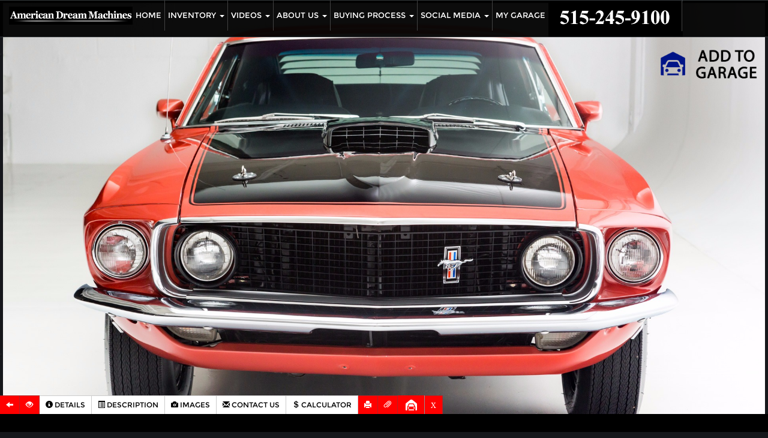

--- FILE ---
content_type: text/html; charset=UTF-8
request_url: https://www.admcars.com/1969-ford-mustang-m-code-351-car-extensive-restoration-c-399.htm
body_size: 11712
content:
<!DOCTYPE html>
<html lang="en">
<head>
<meta charset="utf-8">
<title> 1969 Ford Mustang M Code 351 Car Extensive Restoration - </title>
<meta http-equiv="X-UA-Compatible" content="IE=edge">
<meta name="viewport" content="width=device-width, initial-scale=1">
<meta name="description" content=" 1969 Ford Mustang M Code 351 Car Extensive Restoration - Title">
<meta name="keywords" content=" 1969 Ford Mustang M Code 351 Car Extensive Restoration -  ">
<meta name="google-site-verification" content="NqJ7jHD7cC2g9lMZp2L6K3y8fTDCR9iTRwb59wNgLEE" />
<meta name="msvalidate.01" content="6431DE1C45C279F7F846B9B7D44AE93A" />

<meta http-equiv="cache-control" content="no-cache" />
	<meta http-equiv="expires" content="0" />
	<meta http-equiv="expires" content="Tue, 01 Jan 1980 1:00:00 GMT" />
	<meta http-equiv="pragma" content="no-cache" />
<meta http-equiv="Content-Security-Policy" content="upgrade-insecure-requests"> 

<link rel="canonical" href="https://www.admcars.com/1969-ford-mustang-m-code-351-car-extensive-restoration-c-399.htm" />
<link rel="alternate" type="application/rss+xml" href="https://www.admcars.com/rssfeed.php" title="American Dream Machines RSS feed">

<!-- Bootstrap core CSS -->
<link href="https://www.admcars.com/css/bootstrap.min.css" rel="stylesheet">
<link href="https://www.admcars.com/slick/slick.css" rel="stylesheet">
<!-- Custom styles for this template -->
<link href="https://www.admcars.com/css/exclusive-template.css" rel="stylesheet">
<link href="https://www.admcars.com/css/my_garage.css" rel="stylesheet">
<link href="https://cdnjs.cloudflare.com/ajax/libs/jqueryui/1.12.1/jquery-ui.css" rel="stylesheet">

<script src="https://ajax.googleapis.com/ajax/libs/jquery/1.11.0/jquery.min.js"></script>
<script src="https://www.admcars.com/js/custom.js"></script>
<script
  src="https://code.jquery.com/ui/1.12.1/jquery-ui.min.js"
  integrity="sha256-VazP97ZCwtekAsvgPBSUwPFKdrwD3unUfSGVYrahUqU="
  crossorigin="anonymous"></script>
<script src="slick/slick.min.js"></script>
   
   <script src="https://www.google.com/recaptcha/api.js" async defer></script>
    
<link href="https://www.admcars.com/css/inventory-detailed.css" rel="stylesheet" type="text/css" media="screen" />
    <link rel="shortcut icon" href="https://www.admcars.com/favicon.ico" type="image/x-icon">
	<link href="https://www.admcars.com/css/3/events.css" rel="stylesheet" type="text/css" media="screen, print" />
    
<!-- Global Site Tag (gtag.js) - Google Analytics -->
<script async src="https://www.googletagmanager.com/gtag/js?id=UA-3220592-26"></script>
<script>
  window.dataLayer = window.dataLayer || [];
  function gtag(){dataLayer.push(arguments);}
  gtag('js', new Date());

  gtag('config', 'UA-3220592-26');
</script>

<!-- Global Site Tag (gtag.js) - Google Analytics -->
<script async src="https://www.googletagmanager.com/gtag/js?id=UA-86398624-1"></script>
<script>
  window.dataLayer = window.dataLayer || [];
  function gtag(){dataLayer.push(arguments);}
  gtag('js', new Date());

  gtag('config', 'UA-86398624-1');
</script>

<!-- Google Tag Manager -->
<script>(function(w,d,s,l,i){w[l]=w[l]||[];w[l].push({'gtm.start':
new Date().getTime(),event:'gtm.js'});var f=d.getElementsByTagName(s)[0],
j=d.createElement(s),dl=l!='dataLayer'?'&l='+l:'';j.async=true;j.src=
'https://www.googletagmanager.com/gtm.js?id='+i+dl;f.parentNode.insertBefore(j,f);
})(window,document,'script','dataLayer','GTM-P6VTZ5Z');</script>
<!-- End Google Tag Manager -->
<style>
@media (min-width:992px){
  .slider{
    position:relative;
    overflow:hidden;
    min-height:675.933px;
  }
  .slider .item{
    position:absolute;
    inset:0;
    width:100%;
    height:100%;
    display:none;
  }
  .slider .item:first-child{
    display:block;        
  }
  .slider.slick-initialized .item{
    display:block;        
  }
  .slider img{
    width:100%;
    height:100%;
    object-fit:cover;
    display:block;
  }
}
</style>
</head>
<body>

<!-- Google Tag Manager (noscript) -->
<noscript><iframe src="https://www.googletagmanager.com/ns.html?id=GTM-P6VTZ5Z"
height="0" width="0" style="display:none;visibility:hidden"></iframe></noscript>
<!-- End Google Tag Manager (noscript) -->

<header class="navbar navbar-inverse navbar-fixed-top" role="navigation">
		<img src="https://www.admcars.com/images/drive-your-dream-big.png" alt="" class="mobile_dream_logo_image hidden-sm hidden-md hidden-lg" />
      <div>
        <div class="navbar-header">
          <button type="button" class="navbar-toggle" data-toggle="collapse" data-target=".navbar-collapse">
            <span class="sr-only">Toggle navigation</span>
            <span class="icon-bar"></span>
            <span class="icon-bar"></span>
            <span class="icon-bar"></span>
          </button>

            <a href="index.htm"><img class="header_dream_logo" src="https://www.admcars.com/images/drive-your-dream-header.png" alt="" /></a>
			          

        </div>       
        <nav class="collapse navbar-collapse">     

          
          <ul id="menu-header-menu" class="nav navbar-nav center-nav-left"><li id="menu-item-62" class="menu-item menu-item-type-post_type menu-item-object-page menu-item-home menu-item-62"><a href="https://www.admcars.com/">Home</a></li>
<li id="menu-item-644" class="menu-item menu-item-type-custom menu-item-object-custom menu-item-has-children menu-item-644 dropdown"><a href="/inventory.htm" data-toggle="dropdown" class="dropdown-toggle">Inventory <b class="caret"></b></a>
<ul class="dropdown-menu list-unstyled">
	<li id="menu-item-472" class="menu-item menu-item-type-post_type menu-item-object-page menu-item-472"><a href="https://www.admcars.com/inventory.htm">Available Inventory</a></li>
	<li id="menu-item-647" class="menu-item menu-item-type-post_type menu-item-object-page menu-item-647"><a href="https://www.admcars.com/sold-inventory.htm">Sold Inventory</a></li>
	<li id="menu-item-509" class="menu-item menu-item-type-post_type menu-item-object-page menu-item-509"><a href="https://www.admcars.com/my-garage.htm">My Garage</a></li>
	<li id="menu-item-847" class="menu-item menu-item-type-custom menu-item-object-custom menu-item-847"><a href="https://www.admcars.com/carfinder.php">Car Finder</a></li>
</ul>
</li>
<li id="menu-item-513" class="menu-item menu-item-type-post_type menu-item-object-page menu-item-has-children menu-item-513 dropdown"><a href="https://www.admcars.com/videos.htm" data-toggle="dropdown" class="dropdown-toggle">Videos <b class="caret"></b></a>
<ul class="dropdown-menu list-unstyled">
	<li id="menu-item-521" class="menu-item menu-item-type-post_type menu-item-object-page menu-item-521"><a href="https://www.admcars.com/the-truth-about-classic-cars-ii.htm">THE TRUTH ABOUT CLASSIC CARS II</a></li>
	<li id="menu-item-518" class="menu-item menu-item-type-post_type menu-item-object-page menu-item-518"><a href="https://www.admcars.com/the-black-beast-shop-tour.htm">The Black Beast &#8211; Shop Tour</a></li>
	<li id="menu-item-525" class="menu-item menu-item-type-post_type menu-item-object-page menu-item-525"><a href="https://www.admcars.com/the-american-dream-team.htm">American Dream Team</a></li>
	<li id="menu-item-557" class="menu-item menu-item-type-custom menu-item-object-custom menu-item-557"><a target="_blank" href="https://www.youtube.com/channel/UCH7VLJDgsGqBbjxBq783OgQ/videos">Youtube Car Videos</a></li>
	<li id="menu-item-531" class="menu-item menu-item-type-post_type menu-item-object-page menu-item-531"><a href="https://www.admcars.com/the-boss.htm">The Boss</a></li>
	<li id="menu-item-528" class="menu-item menu-item-type-post_type menu-item-object-page menu-item-528"><a href="https://www.admcars.com/doug-on-the-rug-mecum.htm">Doug On The Rug @ Mecum</a></li>
	<li id="menu-item-534" class="menu-item menu-item-type-post_type menu-item-object-page menu-item-534"><a href="https://www.admcars.com/our-customers.htm">Our Customers</a></li>
	<li id="menu-item-543" class="menu-item menu-item-type-post_type menu-item-object-page menu-item-543"><a href="https://www.admcars.com/the-experience-shop-tour.htm">The Experience &#8211; Shop Tour</a></li>
	<li id="menu-item-537" class="menu-item menu-item-type-post_type menu-item-object-page menu-item-537"><a href="https://www.admcars.com/best-burnouts.htm">Best Burnouts</a></li>
	<li id="menu-item-540" class="menu-item menu-item-type-post_type menu-item-object-page menu-item-540"><a href="https://www.admcars.com/adm-in-the-news.htm">ADM In The News</a></li>
	<li id="menu-item-552" class="menu-item menu-item-type-post_type menu-item-object-page menu-item-552"><a href="https://www.admcars.com/10-years-after-party.htm">10 Years After Party</a></li>
	<li id="menu-item-556" class="menu-item menu-item-type-post_type menu-item-object-page menu-item-556"><a href="https://www.admcars.com/70s-party-2013.htm">70&#8217;s Party &#8211; 2013</a></li>
	<li id="menu-item-546" class="menu-item menu-item-type-post_type menu-item-object-page menu-item-546"><a href="https://www.admcars.com/rock-and-roll-shop-tour-2005.htm">Rock And Roll Shop Tour &#8211; 2005</a></li>
	<li id="menu-item-549" class="menu-item menu-item-type-post_type menu-item-object-page menu-item-549"><a href="https://www.admcars.com/the-truth-about-classic-cars-2005.htm">THE TRUTH ABOUT CLASSIC CARS – 2005</a></li>
</ul>
</li>
<li id="menu-item-626" class="menu-item menu-item-type-custom menu-item-object-custom menu-item-has-children menu-item-626 dropdown"><a href="/about-us.htm" data-toggle="dropdown" class="dropdown-toggle">About Us <b class="caret"></b></a>
<ul class="dropdown-menu list-unstyled">
	<li id="menu-item-627" class="menu-item menu-item-type-post_type menu-item-object-page menu-item-627"><a href="https://www.admcars.com/about-us.htm">About Us</a></li>
	<li id="menu-item-494" class="menu-item menu-item-type-post_type menu-item-object-page menu-item-494"><a href="https://www.admcars.com/contactus.htm">Contact Us</a></li>
	<li id="menu-item-564" class="menu-item menu-item-type-post_type menu-item-object-page menu-item-564"><a href="https://www.admcars.com/our-customer-stories.htm">Our Customer Stories</a></li>
	<li id="menu-item-571" class="menu-item menu-item-type-post_type menu-item-object-page menu-item-571"><a href="https://www.admcars.com/faq.htm">FAQ</a></li>
	<li id="menu-item-570" class="menu-item menu-item-type-post_type menu-item-object-page menu-item-570"><a href="https://www.admcars.com/webuyqualityclassiccars.htm">We Buy Quality Classic Cars</a></li>
	<li id="menu-item-575" class="menu-item menu-item-type-post_type menu-item-object-page menu-item-575"><a href="https://www.admcars.com/map.htm">Location</a></li>
	<li id="menu-item-580" class="menu-item menu-item-type-post_type menu-item-object-page menu-item-580"><a href="https://www.admcars.com/dreamteam.htm">The Dream Team</a></li>
	<li id="menu-item-587" class="menu-item menu-item-type-post_type menu-item-object-page menu-item-587"><a href="https://www.admcars.com/subscribe.htm">Subscribe</a></li>
	<li id="menu-item-590" class="menu-item menu-item-type-post_type menu-item-object-page menu-item-590"><a href="https://www.admcars.com/featured.htm">Featured Stories</a></li>
</ul>
</li>
<li id="menu-item-591" class="menu-item menu-item-type-custom menu-item-object-custom menu-item-has-children menu-item-591 dropdown"><a href="#" data-toggle="dropdown" class="dropdown-toggle">Buying Process <b class="caret"></b></a>
<ul class="dropdown-menu list-unstyled">
	<li id="menu-item-752" class="menu-item menu-item-type-post_type menu-item-object-page menu-item-752"><a href="https://www.admcars.com/deposits.htm">Deposits</a></li>
	<li id="menu-item-593" class="menu-item menu-item-type-post_type menu-item-object-page menu-item-593"><a href="https://www.admcars.com/financing.htm">Financing</a></li>
	<li id="menu-item-596" class="menu-item menu-item-type-post_type menu-item-object-page menu-item-596"><a href="https://www.admcars.com/shipping.htm">Shipping</a></li>
	<li id="menu-item-602" class="menu-item menu-item-type-post_type menu-item-object-page menu-item-602"><a href="https://www.admcars.com/international.htm">International</a></li>
	<li id="menu-item-605" class="menu-item menu-item-type-post_type menu-item-object-page menu-item-605"><a href="https://www.admcars.com/inspections.htm">Inspections</a></li>
</ul>
</li>
<li id="menu-item-606" class="menu-item menu-item-type-custom menu-item-object-custom menu-item-has-children menu-item-606 dropdown"><a href="#" data-toggle="dropdown" class="dropdown-toggle">Social Media <b class="caret"></b></a>
<ul class="dropdown-menu list-unstyled">
	<li id="menu-item-607" class="menu-item menu-item-type-custom menu-item-object-custom menu-item-607"><a target="_blank" href="https://www.youtube.com/channel/UCH7VLJDgsGqBbjxBq783OgQ">YouTube</a></li>
	<li id="menu-item-608" class="menu-item menu-item-type-custom menu-item-object-custom menu-item-608"><a target="_blank" href="https://www.facebook.com/AmericanDreamMachines">facebook</a></li>
	<li id="menu-item-609" class="menu-item menu-item-type-custom menu-item-object-custom menu-item-609"><a target="_blank" href="https://instagram.com/american_dream_machines/">Instagram</a></li>
	<li id="menu-item-610" class="menu-item menu-item-type-custom menu-item-object-custom menu-item-610"><a target="_blank" href="https://twitter.com/admcars">Twitter</a></li>
	<li id="menu-item-848" class="menu-item menu-item-type-post_type menu-item-object-page menu-item-848"><a href="https://www.admcars.com/subscribe.htm">Subscribe</a></li>
</ul>
</li>
<li id="menu-item-611" class="menu-item menu-item-type-post_type menu-item-object-page menu-item-611"><a href="https://www.admcars.com/my-garage.htm">My Garage</a></li>
</ul>
			  
			             <!--<a class="navbar-brand" href="https://www.admcars.com/">American Dream Machines</a>-->
              
		  	
						
			<a href="tel:515-245-9100" class="header_logo_phone_number_class">
                <img src="images/logo.png" class="img-responsive" alt=""/>
			</a>
<script data-account="2DOZwqpckX" src="https://cdn.userway.org/widget.js" defer></script>

        </nav>
        <!-- div class="garage_box">
			<a href="my_garage.php" class="garage button-mygarage">
				<img class="img-responsive" src="https://www.admcars.com/images/icons/garage_r.png" alt="garage">
				<span class="text">My Garage</span>
				<div class="pincount" >
					(<span class="text">00</span>) 
				</div>					
			</a>
		</div -->
      </div>
  </header>




<script language="javascript" src="scripts/gallery-2.js" type="text/javascript"></script>
<script language="javascript" src="scripts/detailed.js" type="text/javascript"></script>

<script language="JavaScript" type="text/javascript" src="scripts/financecalc.js"></script>
<script language="javascript" type="text/javascript">
var CID='399';
var bgImg1;
var bgImg1r=0;
var wscrollFx=null;

var curPimg=0;
var pimages=[];
var ximages=[];//for preloader on non mobile

var featuresPage=1;
var featuresPagesCount=0;
short_menu=true;

function submitContact(){

	var data=getFormData(document.contactForm,true);
	if(data!=""){
		var uuid=document.getElementById("uuid");
		if(uuid) uuid=uuid.value;
		else uuid="";
// alert("isapi_xml.php?module=contactrequest&uuid="+uuid+data+"&make="+escape("Ford")+"&model="+escape("Mustang")+"&year=1969&stock=3767&id=399&vin=9F02M147879" );
		$.get( "isapi_xml.php?module=contactrequest&uuid="+uuid+data+"&make="+escape("Ford")+"&model="+escape("Mustang")+"&year=1969&stock=3767&id=399&vin=9F02M147879" ).done( function( text ) {
			if(text=="OK"){
				document.getElementById("btnSubmit").disabled=true;
				alert("Thank you your contact request has been sent");
				closePanel();
			}else alert(text);
		});
	}else alert('Please fill all required fields');
	return false;
}
function openMorePhotos(){
	if($('#images_container').css('display') == 'block') $("#images_container").css('display','none');
	else $("#images_container").css('display','block');
}
var limaxhnum=1;
</script>
<section>
<div class="inventory-detailed-header-xs visible-xs visible-print-block text-center">

<h1>1969 Ford Mustang M Code 351 Car Extensive Restoration</h1>






</div>
</section>

<div class="inventory-detailed-pricing-xs visible-xs text-center">
<p class="inventory-detailed-internet-price-xs">SOLD</p>


</div>

<ul class="inventory-detailed-util-link-xs visible-xs hidden-print">
<li><a href="inventory.htm" onclick="window.history.go(-1); return false;" title="Back To Your Listing"><span class="glyphicon glyphicon-arrow-left"></span> Back To Inventory</a></li>
<li><a href="search.php" title="New Search"><span class="glyphicon glyphicon-search"></span> New Search</a></li>
</ul>

<div id="home_background" class="inventory-detailed-main-img-holder" align="center">
<div id="backgroundimgholder" onclick="nextPImg()" class="inventory-detailed-img">

<div class="pin_it pin frame" data-pin="399"></div>


<img id="home_img1" alt="For Sale Used 1969 Ford Mustang M Code 351 Car Extensive Restoration | American Dream Machines Des Moines IA 50309" width="" height="" src="galleria_images/399/399_main_l.jpg">
<div id="previmg" class="inventory-detailed-img-controls inventory-detailed-img-controls-left hidden-xs" title="1969 Ford Mustang M Code 351 Car Extensive Restoration Previouse Image">
<span class="glyphicon glyphicon-chevron-left"></span>
</div>    
<div id="nextimg" class="inventory-detailed-img-controls inventory-detailed-img-controls-right hidden-xs" title="1969 Ford Mustang M Code 351 Car Extensive Restoration Next Image">
<span class="glyphicon glyphicon-chevron-right"></span>
</div>
</div>  

<button class="btn btn-primary-xs btn-primary btn-lg visible-xs" onclick="openMorePhotos()">See more Photos</button>



</div> 
<div id="images_container" class="container-fluid detailed-page-thumb hidden-print"><div class="detailed-page-thumb-grid col-lg-3 col-md-4 col-sm-6 col-xs-12"><div class="detailed-page-thumb-wrapper"><a class=" detailed-page-thumb-img" href="javascript:showPicture('galleria_images/399/399_main_l.jpg','0')"><img src="galleria_images/399/399_main_f.jpg" alt="For Sale Used 1969 Ford Mustang M Code 351 Car Extensive Restoration | American Dream Machines Des Moines IA 50309" ></a></div></div><div class="detailed-page-thumb-grid col-lg-3 col-md-4 col-sm-6 col-xs-12"><div class="detailed-page-thumb-wrapper"><a class=" detailed-page-thumb-img" href="javascript:showPicture('galleria_images/399/399_p2_l.jpg','1')"><img src="galleria_images/399/399_p2_f.jpg" alt="For Sale Used 1969 Ford Mustang M Code 351 Car Extensive Restoration | American Dream Machines Des Moines IA 50309" ></a></div></div><div class="detailed-page-thumb-grid col-lg-3 col-md-4 col-sm-6 col-xs-12"><div class="detailed-page-thumb-wrapper"><a class=" detailed-page-thumb-img" href="javascript:showPicture('galleria_images/399/399_p3_l.jpg','2')"><img src="galleria_images/399/399_p3_f.jpg" alt="For Sale Used 1969 Ford Mustang M Code 351 Car Extensive Restoration | American Dream Machines Des Moines IA 50309" ></a></div></div><div class="detailed-page-thumb-grid col-lg-3 col-md-4 col-sm-6 col-xs-12"><div class="detailed-page-thumb-wrapper"><a class=" detailed-page-thumb-img" href="javascript:showPicture('galleria_images/399/399_p4_l.jpg','3')"><img src="galleria_images/399/399_p4_f.jpg" alt="For Sale Used 1969 Ford Mustang M Code 351 Car Extensive Restoration | American Dream Machines Des Moines IA 50309" ></a></div></div><div class="detailed-page-thumb-grid col-lg-3 col-md-4 col-sm-6 col-xs-12"><div class="detailed-page-thumb-wrapper"><a class=" detailed-page-thumb-img" href="javascript:showPicture('galleria_images/399/399_p5_l.jpg','4')"><img src="galleria_images/399/399_p5_f.jpg" alt="For Sale Used 1969 Ford Mustang M Code 351 Car Extensive Restoration | American Dream Machines Des Moines IA 50309" ></a></div></div><div class="detailed-page-thumb-grid col-lg-3 col-md-4 col-sm-6 col-xs-12"><div class="detailed-page-thumb-wrapper"><a class=" detailed-page-thumb-img" href="javascript:showPicture('galleria_images/399/399_p6_l.jpg','5')"><img src="galleria_images/399/399_p6_f.jpg" alt="For Sale Used 1969 Ford Mustang M Code 351 Car Extensive Restoration | American Dream Machines Des Moines IA 50309" ></a></div></div><div class="detailed-page-thumb-grid col-lg-3 col-md-4 col-sm-6 col-xs-12"><div class="detailed-page-thumb-wrapper"><a class=" detailed-page-thumb-img" href="javascript:showPicture('galleria_images/399/399_p7_l.jpg','6')"><img src="galleria_images/399/399_p7_f.jpg" alt="For Sale Used 1969 Ford Mustang M Code 351 Car Extensive Restoration | American Dream Machines Des Moines IA 50309" ></a></div></div><div class="detailed-page-thumb-grid col-lg-3 col-md-4 col-sm-6 col-xs-12"><div class="detailed-page-thumb-wrapper"><a class=" detailed-page-thumb-img" href="javascript:showPicture('galleria_images/399/399_p8_l.jpg','7')"><img src="galleria_images/399/399_p8_f.jpg" alt="For Sale Used 1969 Ford Mustang M Code 351 Car Extensive Restoration | American Dream Machines Des Moines IA 50309" ></a></div></div><div class="detailed-page-thumb-grid col-lg-3 col-md-4 col-sm-6 col-xs-12"><div class="detailed-page-thumb-wrapper"><a class=" detailed-page-thumb-img" href="javascript:showPicture('galleria_images/399/399_p9_l.jpg','8')"><img src="galleria_images/399/399_p9_f.jpg" alt="For Sale Used 1969 Ford Mustang M Code 351 Car Extensive Restoration | American Dream Machines Des Moines IA 50309" ></a></div></div><div class="detailed-page-thumb-grid col-lg-3 col-md-4 col-sm-6 col-xs-12"><div class="detailed-page-thumb-wrapper"><a class=" detailed-page-thumb-img" href="javascript:showPicture('galleria_images/399/399_p10_l.jpg','9')"><img src="galleria_images/399/399_p10_f.jpg" alt="For Sale Used 1969 Ford Mustang M Code 351 Car Extensive Restoration | American Dream Machines Des Moines IA 50309" ></a></div></div><div class="detailed-page-thumb-grid col-lg-3 col-md-4 col-sm-6 col-xs-12"><div class="detailed-page-thumb-wrapper"><a class=" detailed-page-thumb-img" href="javascript:showPicture('galleria_images/399/399_p11_l.jpg','10')"><img src="galleria_images/399/399_p11_f.jpg" alt="For Sale Used 1969 Ford Mustang M Code 351 Car Extensive Restoration | American Dream Machines Des Moines IA 50309" ></a></div></div><div class="detailed-page-thumb-grid col-lg-3 col-md-4 col-sm-6 col-xs-12"><div class="detailed-page-thumb-wrapper"><a class=" detailed-page-thumb-img" href="javascript:showPicture('galleria_images/399/399_p12_l.jpg','11')"><img src="galleria_images/399/399_p12_f.jpg" alt="For Sale Used 1969 Ford Mustang M Code 351 Car Extensive Restoration | American Dream Machines Des Moines IA 50309" ></a></div></div><div class="detailed-page-thumb-grid col-lg-3 col-md-4 col-sm-6 col-xs-12"><div class="detailed-page-thumb-wrapper"><a class=" detailed-page-thumb-img" href="javascript:showPicture('galleria_images/399/399_p13_l.jpg','12')"><img src="galleria_images/399/399_p13_f.jpg" alt="For Sale Used 1969 Ford Mustang M Code 351 Car Extensive Restoration | American Dream Machines Des Moines IA 50309" ></a></div></div><div class="detailed-page-thumb-grid col-lg-3 col-md-4 col-sm-6 col-xs-12"><div class="detailed-page-thumb-wrapper"><a class=" detailed-page-thumb-img" href="javascript:showPicture('galleria_images/399/399_p14_l.jpg','13')"><img src="galleria_images/399/399_p14_f.jpg" alt="For Sale Used 1969 Ford Mustang M Code 351 Car Extensive Restoration | American Dream Machines Des Moines IA 50309" ></a></div></div><div class="detailed-page-thumb-grid col-lg-3 col-md-4 col-sm-6 col-xs-12"><div class="detailed-page-thumb-wrapper"><a class=" detailed-page-thumb-img" href="javascript:showPicture('galleria_images/399/399_p15_l.jpg','14')"><img src="galleria_images/399/399_p15_f.jpg" alt="For Sale Used 1969 Ford Mustang M Code 351 Car Extensive Restoration | American Dream Machines Des Moines IA 50309" ></a></div></div><div class="detailed-page-thumb-grid col-lg-3 col-md-4 col-sm-6 col-xs-12"><div class="detailed-page-thumb-wrapper"><a class=" detailed-page-thumb-img" href="javascript:showPicture('galleria_images/399/399_p16_l.jpg','15')"><img src="galleria_images/399/399_p16_f.jpg" alt="For Sale Used 1969 Ford Mustang M Code 351 Car Extensive Restoration | American Dream Machines Des Moines IA 50309" ></a></div></div><div class="detailed-page-thumb-grid col-lg-3 col-md-4 col-sm-6 col-xs-12"><div class="detailed-page-thumb-wrapper"><a class=" detailed-page-thumb-img" href="javascript:showPicture('galleria_images/399/399_p17_l.jpg','16')"><img src="galleria_images/399/399_p17_f.jpg" alt="For Sale Used 1969 Ford Mustang M Code 351 Car Extensive Restoration | American Dream Machines Des Moines IA 50309" ></a></div></div><div class="detailed-page-thumb-grid col-lg-3 col-md-4 col-sm-6 col-xs-12"><div class="detailed-page-thumb-wrapper"><a class=" detailed-page-thumb-img" href="javascript:showPicture('galleria_images/399/399_p18_l.jpg','17')"><img src="galleria_images/399/399_p18_f.jpg" alt="For Sale Used 1969 Ford Mustang M Code 351 Car Extensive Restoration | American Dream Machines Des Moines IA 50309" ></a></div></div><div class="detailed-page-thumb-grid col-lg-3 col-md-4 col-sm-6 col-xs-12"><div class="detailed-page-thumb-wrapper"><a class=" detailed-page-thumb-img" href="javascript:showPicture('galleria_images/399/399_p19_l.jpg','18')"><img src="galleria_images/399/399_p19_f.jpg" alt="For Sale Used 1969 Ford Mustang M Code 351 Car Extensive Restoration | American Dream Machines Des Moines IA 50309" ></a></div></div><div class="detailed-page-thumb-grid col-lg-3 col-md-4 col-sm-6 col-xs-12"><div class="detailed-page-thumb-wrapper"><a class=" detailed-page-thumb-img" href="javascript:showPicture('galleria_images/399/399_p20_l.jpg','19')"><img src="galleria_images/399/399_p20_f.jpg" alt="For Sale Used 1969 Ford Mustang M Code 351 Car Extensive Restoration | American Dream Machines Des Moines IA 50309" ></a></div></div><div class="detailed-page-thumb-grid col-lg-3 col-md-4 col-sm-6 col-xs-12"><div class="detailed-page-thumb-wrapper"><a class=" detailed-page-thumb-img" href="javascript:showPicture('galleria_images/399/399_p21_l.jpg','20')"><img src="galleria_images/399/399_p21_f.jpg" alt="For Sale Used 1969 Ford Mustang M Code 351 Car Extensive Restoration | American Dream Machines Des Moines IA 50309" ></a></div></div><div class="detailed-page-thumb-grid col-lg-3 col-md-4 col-sm-6 col-xs-12"><div class="detailed-page-thumb-wrapper"><a class=" detailed-page-thumb-img" href="javascript:showPicture('galleria_images/399/399_p22_l.jpg','21')"><img src="galleria_images/399/399_p22_f.jpg" alt="For Sale Used 1969 Ford Mustang M Code 351 Car Extensive Restoration | American Dream Machines Des Moines IA 50309" ></a></div></div><div class="detailed-page-thumb-grid col-lg-3 col-md-4 col-sm-6 col-xs-12"><div class="detailed-page-thumb-wrapper"><a class=" detailed-page-thumb-img" href="javascript:showPicture('galleria_images/399/399_p23_l.jpg','22')"><img src="galleria_images/399/399_p23_f.jpg" alt="For Sale Used 1969 Ford Mustang M Code 351 Car Extensive Restoration | American Dream Machines Des Moines IA 50309" ></a></div></div><div class="detailed-page-thumb-grid col-lg-3 col-md-4 col-sm-6 col-xs-12"><div class="detailed-page-thumb-wrapper"><a class=" detailed-page-thumb-img" href="javascript:showPicture('galleria_images/399/399_p24_l.jpg','23')"><img src="galleria_images/399/399_p24_f.jpg" alt="For Sale Used 1969 Ford Mustang M Code 351 Car Extensive Restoration | American Dream Machines Des Moines IA 50309" ></a></div></div><div class="detailed-page-thumb-grid col-lg-3 col-md-4 col-sm-6 col-xs-12"><div class="detailed-page-thumb-wrapper"><a class=" detailed-page-thumb-img" href="javascript:showPicture('galleria_images/399/399_p25_l.jpg','24')"><img src="galleria_images/399/399_p25_f.jpg" alt="For Sale Used 1969 Ford Mustang M Code 351 Car Extensive Restoration | American Dream Machines Des Moines IA 50309" ></a></div></div><div class="detailed-page-thumb-grid col-lg-3 col-md-4 col-sm-6 col-xs-12"><div class="detailed-page-thumb-wrapper"><a class=" detailed-page-thumb-img" href="javascript:showPicture('galleria_images/399/399_p26_l.jpg','25')"><img src="galleria_images/399/399_p26_f.jpg" alt="For Sale Used 1969 Ford Mustang M Code 351 Car Extensive Restoration | American Dream Machines Des Moines IA 50309" ></a></div></div><div class="detailed-page-thumb-grid col-lg-3 col-md-4 col-sm-6 col-xs-12"><div class="detailed-page-thumb-wrapper"><a class=" detailed-page-thumb-img" href="javascript:showPicture('galleria_images/399/399_p27_l.jpg','26')"><img src="galleria_images/399/399_p27_f.jpg" alt="For Sale Used 1969 Ford Mustang M Code 351 Car Extensive Restoration | American Dream Machines Des Moines IA 50309" ></a></div></div><div class="detailed-page-thumb-grid col-lg-3 col-md-4 col-sm-6 col-xs-12"><div class="detailed-page-thumb-wrapper"><a class=" detailed-page-thumb-img" href="javascript:showPicture('galleria_images/399/399_p28_l.jpg','27')"><img src="galleria_images/399/399_p28_f.jpg" alt="For Sale Used 1969 Ford Mustang M Code 351 Car Extensive Restoration | American Dream Machines Des Moines IA 50309" ></a></div></div><div class="detailed-page-thumb-grid col-lg-3 col-md-4 col-sm-6 col-xs-12"><div class="detailed-page-thumb-wrapper"><a class=" detailed-page-thumb-img" href="javascript:showPicture('galleria_images/399/399_p29_l.jpg','28')"><img src="galleria_images/399/399_p29_f.jpg" alt="For Sale Used 1969 Ford Mustang M Code 351 Car Extensive Restoration | American Dream Machines Des Moines IA 50309" ></a></div></div><div class="detailed-page-thumb-grid col-lg-3 col-md-4 col-sm-6 col-xs-12"><div class="detailed-page-thumb-wrapper"><a class=" detailed-page-thumb-img" href="javascript:showPicture('galleria_images/399/399_p30_l.jpg','29')"><img src="galleria_images/399/399_p30_f.jpg" alt="For Sale Used 1969 Ford Mustang M Code 351 Car Extensive Restoration | American Dream Machines Des Moines IA 50309" ></a></div></div><div class="detailed-page-thumb-grid col-lg-3 col-md-4 col-sm-6 col-xs-12"><div class="detailed-page-thumb-wrapper"><a class=" detailed-page-thumb-img" href="javascript:showPicture('galleria_images/399/399_p31_l.jpg','30')"><img src="galleria_images/399/399_p31_f.jpg" alt="For Sale Used 1969 Ford Mustang M Code 351 Car Extensive Restoration | American Dream Machines Des Moines IA 50309" ></a></div></div><div class="detailed-page-thumb-grid col-lg-3 col-md-4 col-sm-6 col-xs-12"><div class="detailed-page-thumb-wrapper"><a class=" detailed-page-thumb-img" href="javascript:showPicture('galleria_images/399/399_p32_l.jpg','31')"><img src="galleria_images/399/399_p32_f.jpg" alt="For Sale Used 1969 Ford Mustang M Code 351 Car Extensive Restoration | American Dream Machines Des Moines IA 50309" ></a></div></div><div class="detailed-page-thumb-grid col-lg-3 col-md-4 col-sm-6 col-xs-12"><div class="detailed-page-thumb-wrapper"><a class=" detailed-page-thumb-img" href="javascript:showPicture('galleria_images/399/399_p33_l.jpg','32')"><img src="galleria_images/399/399_p33_f.jpg" alt="For Sale Used 1969 Ford Mustang M Code 351 Car Extensive Restoration | American Dream Machines Des Moines IA 50309" ></a></div></div></div><script language="javascript" type="text/javascript">
	pimages[0]="galleria_images/399/399_main_l.jpg"; pimages[1]="galleria_images/399/399_p2_l.jpg"; pimages[2]="galleria_images/399/399_p3_l.jpg"; pimages[3]="galleria_images/399/399_p4_l.jpg"; pimages[4]="galleria_images/399/399_p5_l.jpg"; pimages[5]="galleria_images/399/399_p6_l.jpg"; pimages[6]="galleria_images/399/399_p7_l.jpg"; pimages[7]="galleria_images/399/399_p8_l.jpg"; pimages[8]="galleria_images/399/399_p9_l.jpg"; pimages[9]="galleria_images/399/399_p10_l.jpg"; pimages[10]="galleria_images/399/399_p11_l.jpg"; pimages[11]="galleria_images/399/399_p12_l.jpg"; pimages[12]="galleria_images/399/399_p13_l.jpg"; pimages[13]="galleria_images/399/399_p14_l.jpg"; pimages[14]="galleria_images/399/399_p15_l.jpg"; pimages[15]="galleria_images/399/399_p16_l.jpg"; pimages[16]="galleria_images/399/399_p17_l.jpg"; pimages[17]="galleria_images/399/399_p18_l.jpg"; pimages[18]="galleria_images/399/399_p19_l.jpg"; pimages[19]="galleria_images/399/399_p20_l.jpg"; pimages[20]="galleria_images/399/399_p21_l.jpg"; pimages[21]="galleria_images/399/399_p22_l.jpg"; pimages[22]="galleria_images/399/399_p23_l.jpg"; pimages[23]="galleria_images/399/399_p24_l.jpg"; pimages[24]="galleria_images/399/399_p25_l.jpg"; pimages[25]="galleria_images/399/399_p26_l.jpg"; pimages[26]="galleria_images/399/399_p27_l.jpg"; pimages[27]="galleria_images/399/399_p28_l.jpg"; pimages[28]="galleria_images/399/399_p29_l.jpg"; pimages[29]="galleria_images/399/399_p30_l.jpg"; pimages[30]="galleria_images/399/399_p31_l.jpg"; pimages[31]="galleria_images/399/399_p32_l.jpg"; pimages[32]="galleria_images/399/399_p33_l.jpg"; </script>
    <div id="invdetails_bottom" class="inventory-detailed-details" style="top: 100%;">
    
   <!-- <a href="javascript:;" class="hidden-xs inventory-detailed-collapse-btn" onclick="closePanel()"><span class="glyphicon glyphicon-chevron-down"></span> Collapse</a> -->
    
<nav class="inventory-detailed-navbar hidden-xs hidden-print">
<div class="inventory-detailed-navbar-secondary"><a href="inventory.htm" onclick="window.history.go(-1); return false;" title="Back To Search Results"><span class="glyphicon glyphicon-arrow-left"></span></a></div>
<div class="inventory-detailed-navbar-secondary"><a href="my-garage.htm" title="Auto Locator"><span class="glyphicon glyphicon-eye-open"></span></a></div>
                    
                    
        <a href="javascript:;" onclick="openDetails(this)" title="1969 Ford Mustang M Code 351 Car Extensive Restoration Details"><span class="glyphicon glyphicon-info-sign hidden-sm"></span> Details</a>
			<a href="javascript:;" onclick="javascript: openDescription(this);" title="1969 Ford Mustang M Code 351 Car Extensive Restoration Description"><span class="glyphicon glyphicon-list-alt hidden-sm"></span> Description</a>
			<a href="javascript:;" onclick="move2Images(this)" title="1969 Ford Mustang M Code 351 Car Extensive Restoration Images"><span class="glyphicon glyphicon-camera hidden-sm"></span> Images</a>
			<a href="javascript:;" onclick="openContactDialog(this)"><span class="glyphicon glyphicon-envelope hidden-sm"></span> Contact Us</a>
            
 
 			<a href="javascript:;" onclick="openCalc(this)"><span class="glyphicon glyphicon-usd hidden-sm"></span> Calculator</a>
            
            
            
<div class="inventory-detailed-navbar-secondary"><a href="javascript:window.print();" class="inventory-detailed-navbar-secondary" title="Print 1969 Ford Mustang M Code 351 Car Extensive Restoration Brochure"><span class="glyphicon glyphicon-print"></span></a></div>
            
<div class="send-to-friend-main">
<div class="inventory-detailed-navbar-secondary"><a href="#" title="Share 1969 Ford Mustang M Code 351 Car Extensive Restoration images and description"><span class="glyphicon glyphicon-paperclip"></span></a></div>

<div class="send-to-friend">	
<div class="container-fluid">
<form method="post" action="" name="sendtfForm" onsubmit="return sendToFriend();" class="form-horizontal">

<input type="hidden" name="cid" value="399" >

     
<div class="form-group"><label class="control-label">To <em>(email)</em></label>
<div><input name="email_to" type="text" required="1" value="friend@email" onfocus="checkField(this)" onblur="checkField(this)" class="form-control"></div></div>
            
            
<div class="form-group"><label class="control-label">From <em>(email)</em></label>
<div><input name="email_from" type="text" required="1" value="your@email" onfocus="checkField(this)" onblur="checkField(this)" class="form-control"></div></div>

 
 
<div class="form-group"><label class="control-label">Message</label>
<div><textarea name="message" class="form-control"></textarea></div></div>
            
<p class="name" style="color: white">1969 Ford Mustang M Code 351 Car Extensive Restoration</p>
<p class="url" style="color: white">https://www.admcars.com/1969-ford-mustang-m-code-351-car-extensive-restoration-c-399.htm</p>
       
 <hr>
<label>
<input type="checkbox" value="1" name="attachimages" >Attach Vehicle Images</label>
<button  class="btn btn-default btn-sm">Send</button> 

</form>
</div>
</div>
</div>
<div class="pin_it pin inventory-detailed-navbar-secondary" data-pin="399"></div>
<!--<a href="my_garage.php" class="garage inventory-detailed-navbar-secondary">
										
									</a>-->
<div class="inventory-detailed-navbar-secondary"><a href="javascript:;" onclick="closePanel()" title="Close Panel"><span class="glyphicon">X</span></a></div>
            
    </nav>
    
    
    
    <header class="inventory-detailed-details-header hidden-print">
    
    <div class="container-fluid hidden-xs">
    
    
    <hgroup class="col-md-8 col-lg-6 col-sm-6 col-xs-12">
        <section>
    <h1>1969 Ford Mustang M Code 351 Car Extensive Restoration</h1>
        </section>
</hgroup>


    

            
            <div class="inventory-detailed-details-nav col-md-4 col-lg-6 col-sm-6 col-xs-12">
            <p class="inventory-detailed-internet-price">SOLD</p>
            </div>
            
	  </div>
			
</header>
		



<div id="details" class="visible-print-block">
	




<div class="container-fluid">

<div class="col-lg-10 col-md-8 col-sm-8 col-xs-12">

<div class="datatable container-fluid">


    <!-- div class="col-lg-3 col-md-4 col-sm-6 col-xs-12"><dl>
        <dt>Type:</dt>
        <dd>Used</dd>
    </dl></div -->
    <div class="col-lg-3 col-md-4 col-sm-6 col-xs-12"><dl>
        <dt>Year: </dt>
        <dd>1969</dd>
    </dl></div>
    <div class="col-lg-3 col-md-4 col-sm-6 col-xs-12"><dl>
        <dt>Make: </dt>
        <dd>Ford</dd>
    </dl></div>
    <div class="col-lg-3 col-md-4 col-sm-6 col-xs-12"><dl>
        <dt>Model:</dt>
        <dd>Mustang</dd>
    </dl></div>
<div class="col-lg-3 col-md-4 col-sm-6 col-xs-12"><dl><dt>Trim:</dt><dd> M Code 351 Car Extensive Restoration</dd></dl></div><div class="col-lg-3 col-md-4 col-sm-6 col-xs-12"><dl><dt>Body:</dt><dd> Fastback</dd></dl></div>    <div class="col-lg-3 col-md-4 col-sm-6 col-xs-12"><dl>
        <dt>Trans:</dt>
        <dd>Automatic</dd>
    </dl></div>
<div class="col-lg-3 col-md-4 col-sm-6 col-xs-12"><dl>
    <dt>Stock</dt>
    <dd>3767</dd>
</dl></div>
<div class="col-lg-3 col-md-4 col-sm-6 col-xs-12"><dl><dt>Engine Size:</dt><dd> 351</dd></dl></div><div class="col-lg-3 col-md-4 col-sm-6 col-xs-12"><dl><dt>Ext Color:</dt><dd> Cinnamon Metallic</dd></dl></div><div class="col-lg-3 col-md-4 col-sm-6 col-xs-12"><dl><dt>Int Color:</dt><dd> Black</dd></dl></div><div class="col-lg-3 col-md-4 col-sm-6 col-xs-12">
	<dl>
		<dt>Vin:</dt>
		<dd>9F02M147879</dd>
	</dl>
	</div>

</div>

</div>



<div class="col-lg-2 col-md-4 col-sm-4 col-xs-12">
<div class="inventory-detailed-carfax">
<div>
</div>
</div>
</div>



</div>




</div>

<div class="inventory-detailed-address-xs visible-xs hidden-print text-center">
	<a href="/contactus.htm?cid=399">
		<button class="btn btn-primary-xs btn-primary btn-lg" id="video_trigger"><span class="glyphicon glyphicon-envelope hidden-sm"></span> Contact Us</button>
	</a>
</div>

<div class="inventory-detailed-address-xs visible-xs hidden-print">
<p>	
1500 Locust Street Des Moines, IA 50309<span>515-245-9100</span>
</p>
</div> 


		<div id="stock_options" class="inventory-detailed-description visible-print-block" ><div style="overflow: auto;height: 100%;"><p><span style="font-size: 18px">1969 MUSTANG FASTBACK, FACTORY M-CODE 351/290 4BBL CAR, MACH I TRIM AND LOUVERS, AUTOMATIC TRANSMISSION ROLLING ON CHROME RALLY WHEELS&nbsp;WIDE OVAL TIRES</span></p><p><br />EXTERIOR<br /><span style="font-size: 14px">Very Nice Indian Fire Red Base/Clear</span> Paint<br /><span style="font-size: 14px">Mach 1 options: striping, spoiler, blacked out tail panel<br />New Mach 1 hood with scoop<br />New rear window shade<br />Rally wheels<br />Wide&nbsp; Oval Tires<br />New bumper<br />New grill<br />New Windshield</span></p><p><br />INTERIOR<br /><span style="font-size: 14px">Factory bucket seats and console<br />New upholstery<br />New headliner<br />New Carpet<br />Rare AM/FM radio with 8 track<br />Dash and door panels are beautiful with no cracking</span></p><p><br />MECHANICS<br /><span style="font-size: 14px">351 Windsor V8 engine, 4 Barrel Carb.<br />Automatic transmission<br />Power steering<br />Power brakes<br />Dual exhaust</span><br />&nbsp;</p><p>UNDERCARRIAGE<br />Super Solid with new metal done the right way<br />&nbsp;</p><span style="line-height: 20px">At American Dream Machines we normally have over 100 cars in stock. Our #1 Goal is to make our customers happy with the cars we sell. This is not an easy goal to achieve when selling 40, 50 and 60 year old cars. We highly recommend that ALL CUSTOMERS call our staff and have very detailed discussions regarding overall condition of any classic car they are considering buying. American Dream Machines is located in the center of the Heartland in Des Moines Iowa. Our staff has Midwest values and they will make every effort possible to represent our customer's best interests and accurately describe the cars we sell. All older cars have older parts. If they had all new parts, they would be new cars. </span><span style="line-height: 20px">YES, ALL OF OUR PICTURES ARE REAL, ALL THE WAY AROUND! Because of our commitment to the quality of the cars we sell and commitment to our customers to give them the most accurate representation of the cars on all sides, all of our pictures are taken in our one of a kind, professional photo studio for the best possible image accuracy. Our pictures are not taken on a turn table or in a showroom and altered significantly like many of the other classic car dealers. Our pictures are real all the way around and not just pretty photo shopped pictures. Very high resolution, full size pictures and prices are displayed on our website. PLEASE CALL FOR DETAILS 515-245-9100 </span><span style="line-height: 20px">American Dream Machines is located in a 41000 square foot historical Packard Dealership and is one of the largest full service classic car dealerships in the Midwest. We specialize in American Muscle cars with integrity. None of our cars are consigned. All of our cars prices are always listed on our website to show the values of the cars we sell. We usually have at around 100 cars in stock at all times. Please call (515)-245-9100 and we will be happy to tell you about our cars. </span><br />&nbsp;<br />&nbsp;</div></div>
<!-- calculator -->
	<div id="finance_calc" class="detailed-page-finance-calculator hidden-print">
		<div class="container-fluid form-horizontal">
			<div class="col-lg-4 col-md-4 col-sm-4 col-xs-12">
				<div class="form-group"><label class="control-label col-lg-5">Vehicle Price </label>
					<div class="col-lg-4"><input class="form-control" type="text" size="10" id="price" name="price" value="0" onchange="checkNumber(this)" ></div>
				</div>
				<div class="form-group"><label class="control-label col-lg-5">Down Payment</label>
					<div class="col-lg-4"><input class="form-control" type="text" size="10" id="down_payment" name="down_payment" value="0" onfocus="selectField(this)" onchange="checkNumber(this)" ></div>
				</div>
			</div>
			<div class="col-lg-4 col-md-4 col-sm-4 col-xs-12">
				<div class="form-group"><label class="control-label col-lg-5">Amount of Loan</label>
					<div class="col-lg-4"><input class="form-control" type="text" id="loan" name="loan" value="0" onchange="checkTotal(this)" ></div>
				</div>
				<div class="form-group"><label class="control-label col-lg-5">Interest (APR)</label>
					<div class="col-lg-3"><input class="form-control" type="text" id="interest" name="interest" value="8.9" onfocus="selectField(this)" onchange="checkInterest(this)" ></div><div class="col-lg-3">%</div>
				</div>
			</div>
			<div class="col-lg-4 col-md-4 col-sm-4 col-xs-12">
				<div class="form-group"><label class="control-label col-lg-5">Loan Term</label>
					<div class="col-lg-3"><input class="form-control" type="text" id="loanterm" name="loanterm" value="48" align="left" onfocus="selectField(this)" onchange="checkNumPeriods(this)" > </div><div class="col-lg-3">months</div>
				</div>
				<div class="form-group"><label class="control-label col-lg-5">Monthly Payment</label>
					<div class="col-lg-3"><input class="form-control your-monthly-payment" type="text" id="monthly" name="monthly" value="0" onchange="calcMonthly()" readonly ></div>
				</div>
			</div>
			<button class="btn btn-default btn-sm" name="submit" onclick="calcMonthly()">Calculate</button>&nbsp;&nbsp;<button class="btn btn-default btn-sm" onclick="clearForm()">Clear</button>
		</div>
	</div>

	<div id="contactuspopup" class="inventory-detailed-contactus-popup hidden-print">
		<div class="inventory-detailed-contactus-wrap">
	
			
<div class="container-fluid">
<div class="col-lg-6 col-md-6 col-sm-6 col-xs-12">
<form method="post" name="contactForm" class="form-inline" onsubmit="return submitContact();" action="contacts.php">


<div class="container-fluid">


<div class="col-lg-6 col-md-6 col-sm-6 col-xs-12">

<div class="form-group col-lg-6 col-md-12">
<label class="sr-only">First Name</label>
<input class="form-control" type="text" name="fname" value="" placeholder="First Name">
</div>


<div class="form-group col-lg-6 col-md-12">
<label class="sr-only">Last Name</label>
<input class="form-control" type="text" name="lname" value="" placeholder="Last Name">
</div>



<div class="form-group col-lg-6 col-md-12">
<div class="input-group">
<div class="input-group-addon"><span class="glyphicon glyphicon-envelope"></span></div>
<label class="sr-only">Email</label>
<input class="form-control" type="text" name="email" value="" placeholder="Email">
</div>
</div>

<div class="form-group col-lg-6 col-md-12">
<div class="input-group">
<div class="input-group-addon"><span class="glyphicon glyphicon-earphone"></span></div>
<label class="sr-only">Phone</label>
<input class="form-control" type="text" name="day_phone" value="" placeholder="Phone">
</div>
</div>


	<div class="form-group col-xs-12 captcha">
		<div class="g-recaptcha" data-sitekey="6LfozSkTAAAAAG_XGQU70rQQyuB_QKI0z13uv6FG"></div>
	</div>


</div>

<div class="col-lg-6 col-md-6 col-sm-6 col-xs-12">

<div class="form-group col-lg-12">
<label class="sr-only">Message</label>
<textarea class="form-control" name="message">Hi, I would like more information about: [Stock No: 3767]  1969 Ford Mustang </textarea>
<input type="hidden" name="pageurl" value="http://www.admcars.com/1969-ford-mustang-m-code-351-car-extensive-restoration-c-399.htm" />


<input type="hidden" name="pickurl" value="https://www.admcars.com/galleria_images/399/399_main_l.jpg" />


</div>

</div>

<button type="submit" id="btnSubmit" class="btn btn-primary">Submit</button>

</div>
</form>
</div>




                
                
                
				<div class="col-lg-6 col-md-6 col-sm-6 col-xs-12">
					
                    <div class="container-fluid detailed-page-hours-and-directions">
                    <div class="col-lg-6 col-md-6 col-sm-6 col-xs-12">
                    
					<p>1500 Locust Street Des Moines, IA 50309</p>
                    <p>Showroom 515-245-9100</p>
				</div>
                
                <div class="col-lg-6 col-md-6 col-sm-6 col-xs-12">
					<a class="btn btn-default" href="contacts.php"><span class="glyphicon glyphicon-map-marker"></span>Get Directions</a>
                    </div>
                    
                    </div>
                    
	        <div class="container-fluid datatable">
	    			<div class="col-lg-6 col-md-6 col-sm-12 col-xs-12"><dl>
							<dt>Monday:</dt>
						    <dd>8:00am to 5:00pm</dd>
						</dl></div>
						<div class="col-lg-6 col-md-6 col-sm-12 col-xs-12"><dl>
							<dt>Tuesday:</dt>
						    <dd>8:00am to 5:00pm</dd>
						</dl></div>
						<div class="col-lg-6 col-md-6 col-sm-12 col-xs-12"><dl>
							<dt>Wednesday:</dt>
						    <dd>8:00am to 5:00pm</dd>
						</dl></div>
						<div class="col-lg-6 col-md-6 col-sm-12 col-xs-12"><dl>
							<dt>Thursday:</dt>
						    <dd>8:00am to 5:00pm</dd>
						</dl></div>
						<div class="col-lg-6 col-md-6 col-sm-12 col-xs-12"><dl>
							<dt>Friday:</dt>
						    <dd>8:00am to 5:00pm</dd>
						</dl></div>
						<div class="col-lg-6 col-md-6 col-sm-12 col-xs-12"><dl>
							<dt>Saturday:</dt>
						    <dd>10:00am to 2:00pm<br />By Appointment Only</dd>
						</dl></div>
						<div class="col-lg-6 col-md-6 col-sm-12 col-xs-12"><dl>
							<dt>Sunday:</dt>
						    <dd>By Appointment Only</dd>
						</dl></div>
	        </div>
		    </div>
	    </div>
		</div>
	</div>


</div>



    
    <!--
	<div id="backlink"><a href="inventory.htm">Back</a>Stock 3767<a href="javascript:;" onclick="move2Images(this)">Back to Images</a></div>
         -->












<div class="feat_cars">
    <div class="container"><h4>Similar vehicles</h4></div>
    <div class="clearfix"></div>
    <div class="container">
                    <div class="fet_car col-xs-12 col-sm-6 col-md-3">
                <div class="frame" onClick="location.href='https://www.admcars.com/1968-ford-mustang-true-raven-black-gt-390-fastback-4-speed-s-code-black-int.-ps-pb-c-1708.htm'">
                    <div class="inner">
                                                    <img class="full" src="/images/ina_l.jpg" alt="1968 Ford Mustang">
                                            </div>
                </div>
                <div class="information">
                    <div class="header">
                        <span class="name">1968 Ford Mustang <i>True Raven Black GT 390  Fastback 4-Speed, S-Code, Black Int.  PS PB</i></span>
                        <span class="price"> Call for price</span>
                    </div>
                    <div class="details_grid">
                        <div class="wrappers">
                            <div class="info">
                                <table>
                                                                                                                <tr>
                                            <td>Exterior color:</td>
                                            <td>Black</td>
                                        </tr>
                                                                                                                <tr>
                                            <td>Interior color:</td>
                                            <td>Black</td>
                                        </tr>
                                                                                                                <tr>
                                            <td>Stock #:</td>
                                            <td>5183</td>
                                        </tr>
                                                                    </table>
                            </div>
                            <div class="clearfix"></div>
                            <div class="moreBox">
                                <a class="inq" href="/contactus.htm?cid=1708">
                                    <span>Inquire</span>
                                </a>
                                <a href="https://www.admcars.com/1968-ford-mustang-true-raven-black-gt-390-fastback-4-speed-s-code-black-int.-ps-pb-c-1708.htm">
                                    <span>view details</span>
                                </a>
                            </div>
                            <!--                            <div class="pin--><!--" id="pin_--><!--" title="Save this car in My Garage" data-pin="--><!--">-->
                            <!--                                <span>Save to</span><span class="active">Remove From</span> My garage-->
                            <!--                            </div>-->

                        </div>
                    </div>

                </div>
            </div>
                    <div class="fet_car col-xs-12 col-sm-6 col-md-3">
                <div class="frame" onClick="location.href='https://www.admcars.com/1967-ford-mustang-torch-red-gt500-eleanor-white-stripes-black-int-427-540-tko-5-speed-ps-pb-c-1739.htm'">
                    <div class="inner">
                                                    <img class="full" src="/images/ina_l.jpg" alt="1967 Ford Mustang">
                                            </div>
                </div>
                <div class="information">
                    <div class="header">
                        <span class="name">1967 Ford Mustang <i>Torch Red GT500 Eleanor White Stripes, Black Int 427/540 TKO 5-Speed PS PB</i></span>
                        <span class="price"> Call for price</span>
                    </div>
                    <div class="details_grid">
                        <div class="wrappers">
                            <div class="info">
                                <table>
                                                                                                                <tr>
                                            <td>Exterior color:</td>
                                            <td>Red W/White Stripes</td>
                                        </tr>
                                                                                                                <tr>
                                            <td>Interior color:</td>
                                            <td>Black</td>
                                        </tr>
                                                                                                                <tr>
                                            <td>Stock #:</td>
                                            <td>5214</td>
                                        </tr>
                                                                    </table>
                            </div>
                            <div class="clearfix"></div>
                            <div class="moreBox">
                                <a class="inq" href="/contactus.htm?cid=1739">
                                    <span>Inquire</span>
                                </a>
                                <a href="https://www.admcars.com/1967-ford-mustang-torch-red-gt500-eleanor-white-stripes-black-int-427-540-tko-5-speed-ps-pb-c-1739.htm">
                                    <span>view details</span>
                                </a>
                            </div>
                            <!--                            <div class="pin--><!--" id="pin_--><!--" title="Save this car in My Garage" data-pin="--><!--">-->
                            <!--                                <span>Save to</span><span class="active">Remove From</span> My garage-->
                            <!--                            </div>-->

                        </div>
                    </div>

                </div>
            </div>
                    <div class="fet_car col-xs-12 col-sm-6 col-md-3">
                <div class="frame" onClick="location.href='https://www.admcars.com/1968-ford-mustang-grabber-orange-shelby-gt350-convertible-resto-mod-black-top-5-speed-ac-pdb-c-1756.htm'">
                    <div class="inner">
                                                    <img class="full" src="/images/ina_l.jpg" alt="1968 Ford Mustang">
                                            </div>
                </div>
                <div class="information">
                    <div class="header">
                        <span class="name">1968 Ford Mustang <i>Grabber Orange Shelby GT350 Convertible Resto-Mod Black Top 5-Speed AC PDB</i></span>
                        <span class="price"> Call for price</span>
                    </div>
                    <div class="details_grid">
                        <div class="wrappers">
                            <div class="info">
                                <table>
                                                                                                                <tr>
                                            <td>Exterior color:</td>
                                            <td>Grabber Orange</td>
                                        </tr>
                                                                                                                <tr>
                                            <td>Interior color:</td>
                                            <td>Black</td>
                                        </tr>
                                                                                                                <tr>
                                            <td>Stock #:</td>
                                            <td>5231</td>
                                        </tr>
                                                                    </table>
                            </div>
                            <div class="clearfix"></div>
                            <div class="moreBox">
                                <a class="inq" href="/contactus.htm?cid=1756">
                                    <span>Inquire</span>
                                </a>
                                <a href="https://www.admcars.com/1968-ford-mustang-grabber-orange-shelby-gt350-convertible-resto-mod-black-top-5-speed-ac-pdb-c-1756.htm">
                                    <span>view details</span>
                                </a>
                            </div>
                            <!--                            <div class="pin--><!--" id="pin_--><!--" title="Save this car in My Garage" data-pin="--><!--">-->
                            <!--                                <span>Save to</span><span class="active">Remove From</span> My garage-->
                            <!--                            </div>-->

                        </div>
                    </div>

                </div>
            </div>
                    <div class="fet_car col-xs-12 col-sm-6 col-md-3">
                <div class="frame" onClick="location.href='https://www.admcars.com/1965-ford-mustang-raven-black-fastback-red-int.-289-v8-auto-ps-disc-brakes-a-code-az-car-c-1761.htm'">
                    <div class="inner">
                                                    <img class="full" src="/images/ina_l.jpg" alt="1965 Ford Mustang">
                                            </div>
                </div>
                <div class="information">
                    <div class="header">
                        <span class="name">1965 Ford Mustang <i>Raven Black Fastback, Red Int. 289 V8 Auto PS, Disc Brakes, A-Code  AZ Car</i></span>
                        <span class="price"> Call for price</span>
                    </div>
                    <div class="details_grid">
                        <div class="wrappers">
                            <div class="info">
                                <table>
                                                                                                                <tr>
                                            <td>Exterior color:</td>
                                            <td>Black</td>
                                        </tr>
                                                                                                                <tr>
                                            <td>Interior color:</td>
                                            <td>Red</td>
                                        </tr>
                                                                                                                <tr>
                                            <td>Stock #:</td>
                                            <td>5236</td>
                                        </tr>
                                                                    </table>
                            </div>
                            <div class="clearfix"></div>
                            <div class="moreBox">
                                <a class="inq" href="/contactus.htm?cid=1761">
                                    <span>Inquire</span>
                                </a>
                                <a href="https://www.admcars.com/1965-ford-mustang-raven-black-fastback-red-int.-289-v8-auto-ps-disc-brakes-a-code-az-car-c-1761.htm">
                                    <span>view details</span>
                                </a>
                            </div>
                            <!--                            <div class="pin--><!--" id="pin_--><!--" title="Save this car in My Garage" data-pin="--><!--">-->
                            <!--                                <span>Save to</span><span class="active">Remove From</span> My garage-->
                            <!--                            </div>-->

                        </div>
                    </div>

                </div>
            </div>
                <div class="clearfix"></div>
    </div>
</div>

<ul class="inventory-detailed-util-link-xs visible-xs hidden-print">
<li><a href="inventory.htm" onclick="window.history.go(-1); return false;" title="Back To Your Listing"><span class="glyphicon glyphicon-arrow-left"></span> Back To Inventory</a></li>
<li><a href="/inventory.htm" title="New Search"><span class="glyphicon glyphicon-search"></span> New Search</a></li>
</ul>


 
<footer class="footer">
<p>&copy; 2026 American Dream Machines - 1500 Locust Street, Des Moines, IA 50309 <span>|</span> <a href="https://www.admcars.com/subscribe.htm">Newsletter</a> <span>|</span> <a href="https://www.admcars.com/carfinder.php">Car Finder</a> <span>|</span> <a href="https://www.admcars.com/sitemap.htm">Sitemap</a> <span>|</span> <a href="https://www.admcars.com/rssfeed.php">RSS</a> <span>|</span> Powered By <a href="https://www.allautonetwork.com/" target="_blank" title="Responsive Dealer Websites &amp; Automotive SEO by All Auto Network">All Auto Network</a></p>
</footer>
<br style="clear: both;" >
<br style="clear: both;" >
<!-- Bootstrap core JavaScript ================================================== -->
<!-- Placed at the end of the document so the pages load faster -->
<div class="popout-section mygarage-auth-section">
  <div class="inner">
    <div class="form">
      <div class="head">
        <div class="exit">
          <img src="/images/mygarage/close.png" alt="Close"/>
        </div>
        <div class="title">
          <img src="/images/mygarage/mygarage-title.png" alt="My Garage"/>
        </div>
      </div>
      <div class="body">
        <div class="clearfix">
           <form method="post" id="mgg_reg_form" onsubmit="return mgg_submitCaptcha();" action="">
                  <div class="garageDescription">
                    <strong>Make the most of your shopping experience by creating <br>
an account. You can:<br></strong>
<br>
Access your saved cars on any device.<br>
Receive Price Alert emails when price changes, <br>
new offers become available or a vehicle is sold.<br>
                    </div>
                  <div class="mgg_error_txt"></div>
          <div class="group clearfix">
            <span class="text">First Name*</span>
            <input type="text" required name="mgg_fname">
          </div>
          <div class="group clearfix">
            <span class="text">Last Name*</span>
            <input type="text" required name="mgg_lname">
          </div>
          <div class="group clearfix">
            <span class="text">E-Mail*</span>
            <input type="text" required name="mgg_email">
            <input type="hidden" name="mgg_msg">
          </div>
          
          
          <div class="group clearfix">
            <span class="text">Phone</span>
            <input type="text" name="mgg_phone">
                        <input type="hidden" name="mgg_about">
                        <input type="hidden" name="mgg_action" value="reg">
          </div>
          
                      <!---------------Captcha----------------->
			  <div class="group clearfix captcha">
				<div id="registrationFormCaptcha"></div>
			  </div>
        
        	 <script type="text/javascript">
				 
				 var verifyCallback = function(response) {
					//alert(response);
					 if(response){
						 $("#mgg_reg_form").attr("onsubmit","return  mgg_register_submit();");
					 }
					 else{
						 $("#mgg_reg_form .mgg_error_txt").eq(0).html("Invalid Captcha");
					 }
					
				  };
				 
				 function mgg_submitCaptcha(){
					 console.log("validation working");
					 $("#mgg_reg_form .mgg_error_txt").eq(0).html("Submit That You’re Not a Robot");
					 return false;
				 }
				 
				  var onloadCallback = function() {
					 //console.log("captcha loading");
					 grecaptcha.render('registrationFormCaptcha', {
						  'sitekey' : '6LfozSkTAAAAAG_XGQU70rQQyuB_QKI0z13uv6FG',
						  'callback' : verifyCallback,
						  'theme' : 'light'
						});
				  }
				  
				  $(window).load(function(){
					  onloadCallback();
				  })
			 </script>
        <!---------------End----------------->
                   
          
          <button type="submit" id="register_submit">Register</button>
                 </form>
        </div>
      </div>
    </div>
    <div class="form">
      <div class="head">
        <div class="exit">
          <img src="/images/mygarage/close.png" alt="Close"/>
        </div>
        <div class="title">
          <img src="/images/mygarage/mygarage-title.png" alt="My Garage"/>
        </div>
      </div>
      <div class="body">
        <form id="mgg_login_form" method="post" onsubmit="return mgg_login_submit();"  action="" >
          <div class="clearfix">
            <div class="group clearfix">
              <div class="mgg_error_txt"></div>
              <span class="text">E-Mail*</span>
						<input type="email" name="mgg_login" required>
                        <input type="hidden" name="mgg_about">
                        <input type="hidden" name="mgg_action" value="log">
            </div>
                        <button type="submit" id="login_submit" >Login</button>
          </div>
        </form>
      </div>
    </div>
    <div class="form">
      <div class="head">
        <div class="exit">
          <img src="/images/mygarage/close.png" alt="Close"/>
        </div>
        <div class="title">
          <img src="/images/mygarage/mygarage-title.png" alt="My Garage"/>
        </div>
      </div>
      <div class="body">
        <form id="mgg_lostPasword" method="post" onsubmit="return mgg_send_restore();"  action="" >
          <div class="clearfix">
            <div class="group clearfix">
             
				<div class="garageDescription">					
Enter the email address you used when creating the account and click Send button. A message will be sent to that address containing a new password.<br>

				</div>
             
              <div class="mgg_error_txt"></div>
              <span class="text">E-Mail*</span>
						<input type="email" name="mgg_login" required>
                        <!--<input type="hidden" name="mgg_about">-->
                        <input type="hidden" name="mgg_action" value="forgotten">
            </div>
            <button type="submit">Send</button>
          </div>
        </form>
      </div>
    </div>
  </div>
</div>



<script src="https://www.admcars.com/js/bootstrap.min.js"></script>
<script src="https://www.admcars.com/scripts/my_garage.js"></script>

<script type='text/javascript'>
$('#pfa-container') .css({'height': (($(window).height()) )+'px'});

$(window).resize(function(){
   $('#pfa-container') .css({'height': (($(window).height()) )+'px'});
      
});
</script>



</body>
</html>
 


--- FILE ---
content_type: text/html; charset=utf-8
request_url: https://www.google.com/recaptcha/api2/anchor?ar=1&k=6LfozSkTAAAAAG_XGQU70rQQyuB_QKI0z13uv6FG&co=aHR0cHM6Ly93d3cuYWRtY2Fycy5jb206NDQz&hl=en&v=PoyoqOPhxBO7pBk68S4YbpHZ&size=normal&anchor-ms=20000&execute-ms=30000&cb=saibmiu7u0kb
body_size: 50508
content:
<!DOCTYPE HTML><html dir="ltr" lang="en"><head><meta http-equiv="Content-Type" content="text/html; charset=UTF-8">
<meta http-equiv="X-UA-Compatible" content="IE=edge">
<title>reCAPTCHA</title>
<style type="text/css">
/* cyrillic-ext */
@font-face {
  font-family: 'Roboto';
  font-style: normal;
  font-weight: 400;
  font-stretch: 100%;
  src: url(//fonts.gstatic.com/s/roboto/v48/KFO7CnqEu92Fr1ME7kSn66aGLdTylUAMa3GUBHMdazTgWw.woff2) format('woff2');
  unicode-range: U+0460-052F, U+1C80-1C8A, U+20B4, U+2DE0-2DFF, U+A640-A69F, U+FE2E-FE2F;
}
/* cyrillic */
@font-face {
  font-family: 'Roboto';
  font-style: normal;
  font-weight: 400;
  font-stretch: 100%;
  src: url(//fonts.gstatic.com/s/roboto/v48/KFO7CnqEu92Fr1ME7kSn66aGLdTylUAMa3iUBHMdazTgWw.woff2) format('woff2');
  unicode-range: U+0301, U+0400-045F, U+0490-0491, U+04B0-04B1, U+2116;
}
/* greek-ext */
@font-face {
  font-family: 'Roboto';
  font-style: normal;
  font-weight: 400;
  font-stretch: 100%;
  src: url(//fonts.gstatic.com/s/roboto/v48/KFO7CnqEu92Fr1ME7kSn66aGLdTylUAMa3CUBHMdazTgWw.woff2) format('woff2');
  unicode-range: U+1F00-1FFF;
}
/* greek */
@font-face {
  font-family: 'Roboto';
  font-style: normal;
  font-weight: 400;
  font-stretch: 100%;
  src: url(//fonts.gstatic.com/s/roboto/v48/KFO7CnqEu92Fr1ME7kSn66aGLdTylUAMa3-UBHMdazTgWw.woff2) format('woff2');
  unicode-range: U+0370-0377, U+037A-037F, U+0384-038A, U+038C, U+038E-03A1, U+03A3-03FF;
}
/* math */
@font-face {
  font-family: 'Roboto';
  font-style: normal;
  font-weight: 400;
  font-stretch: 100%;
  src: url(//fonts.gstatic.com/s/roboto/v48/KFO7CnqEu92Fr1ME7kSn66aGLdTylUAMawCUBHMdazTgWw.woff2) format('woff2');
  unicode-range: U+0302-0303, U+0305, U+0307-0308, U+0310, U+0312, U+0315, U+031A, U+0326-0327, U+032C, U+032F-0330, U+0332-0333, U+0338, U+033A, U+0346, U+034D, U+0391-03A1, U+03A3-03A9, U+03B1-03C9, U+03D1, U+03D5-03D6, U+03F0-03F1, U+03F4-03F5, U+2016-2017, U+2034-2038, U+203C, U+2040, U+2043, U+2047, U+2050, U+2057, U+205F, U+2070-2071, U+2074-208E, U+2090-209C, U+20D0-20DC, U+20E1, U+20E5-20EF, U+2100-2112, U+2114-2115, U+2117-2121, U+2123-214F, U+2190, U+2192, U+2194-21AE, U+21B0-21E5, U+21F1-21F2, U+21F4-2211, U+2213-2214, U+2216-22FF, U+2308-230B, U+2310, U+2319, U+231C-2321, U+2336-237A, U+237C, U+2395, U+239B-23B7, U+23D0, U+23DC-23E1, U+2474-2475, U+25AF, U+25B3, U+25B7, U+25BD, U+25C1, U+25CA, U+25CC, U+25FB, U+266D-266F, U+27C0-27FF, U+2900-2AFF, U+2B0E-2B11, U+2B30-2B4C, U+2BFE, U+3030, U+FF5B, U+FF5D, U+1D400-1D7FF, U+1EE00-1EEFF;
}
/* symbols */
@font-face {
  font-family: 'Roboto';
  font-style: normal;
  font-weight: 400;
  font-stretch: 100%;
  src: url(//fonts.gstatic.com/s/roboto/v48/KFO7CnqEu92Fr1ME7kSn66aGLdTylUAMaxKUBHMdazTgWw.woff2) format('woff2');
  unicode-range: U+0001-000C, U+000E-001F, U+007F-009F, U+20DD-20E0, U+20E2-20E4, U+2150-218F, U+2190, U+2192, U+2194-2199, U+21AF, U+21E6-21F0, U+21F3, U+2218-2219, U+2299, U+22C4-22C6, U+2300-243F, U+2440-244A, U+2460-24FF, U+25A0-27BF, U+2800-28FF, U+2921-2922, U+2981, U+29BF, U+29EB, U+2B00-2BFF, U+4DC0-4DFF, U+FFF9-FFFB, U+10140-1018E, U+10190-1019C, U+101A0, U+101D0-101FD, U+102E0-102FB, U+10E60-10E7E, U+1D2C0-1D2D3, U+1D2E0-1D37F, U+1F000-1F0FF, U+1F100-1F1AD, U+1F1E6-1F1FF, U+1F30D-1F30F, U+1F315, U+1F31C, U+1F31E, U+1F320-1F32C, U+1F336, U+1F378, U+1F37D, U+1F382, U+1F393-1F39F, U+1F3A7-1F3A8, U+1F3AC-1F3AF, U+1F3C2, U+1F3C4-1F3C6, U+1F3CA-1F3CE, U+1F3D4-1F3E0, U+1F3ED, U+1F3F1-1F3F3, U+1F3F5-1F3F7, U+1F408, U+1F415, U+1F41F, U+1F426, U+1F43F, U+1F441-1F442, U+1F444, U+1F446-1F449, U+1F44C-1F44E, U+1F453, U+1F46A, U+1F47D, U+1F4A3, U+1F4B0, U+1F4B3, U+1F4B9, U+1F4BB, U+1F4BF, U+1F4C8-1F4CB, U+1F4D6, U+1F4DA, U+1F4DF, U+1F4E3-1F4E6, U+1F4EA-1F4ED, U+1F4F7, U+1F4F9-1F4FB, U+1F4FD-1F4FE, U+1F503, U+1F507-1F50B, U+1F50D, U+1F512-1F513, U+1F53E-1F54A, U+1F54F-1F5FA, U+1F610, U+1F650-1F67F, U+1F687, U+1F68D, U+1F691, U+1F694, U+1F698, U+1F6AD, U+1F6B2, U+1F6B9-1F6BA, U+1F6BC, U+1F6C6-1F6CF, U+1F6D3-1F6D7, U+1F6E0-1F6EA, U+1F6F0-1F6F3, U+1F6F7-1F6FC, U+1F700-1F7FF, U+1F800-1F80B, U+1F810-1F847, U+1F850-1F859, U+1F860-1F887, U+1F890-1F8AD, U+1F8B0-1F8BB, U+1F8C0-1F8C1, U+1F900-1F90B, U+1F93B, U+1F946, U+1F984, U+1F996, U+1F9E9, U+1FA00-1FA6F, U+1FA70-1FA7C, U+1FA80-1FA89, U+1FA8F-1FAC6, U+1FACE-1FADC, U+1FADF-1FAE9, U+1FAF0-1FAF8, U+1FB00-1FBFF;
}
/* vietnamese */
@font-face {
  font-family: 'Roboto';
  font-style: normal;
  font-weight: 400;
  font-stretch: 100%;
  src: url(//fonts.gstatic.com/s/roboto/v48/KFO7CnqEu92Fr1ME7kSn66aGLdTylUAMa3OUBHMdazTgWw.woff2) format('woff2');
  unicode-range: U+0102-0103, U+0110-0111, U+0128-0129, U+0168-0169, U+01A0-01A1, U+01AF-01B0, U+0300-0301, U+0303-0304, U+0308-0309, U+0323, U+0329, U+1EA0-1EF9, U+20AB;
}
/* latin-ext */
@font-face {
  font-family: 'Roboto';
  font-style: normal;
  font-weight: 400;
  font-stretch: 100%;
  src: url(//fonts.gstatic.com/s/roboto/v48/KFO7CnqEu92Fr1ME7kSn66aGLdTylUAMa3KUBHMdazTgWw.woff2) format('woff2');
  unicode-range: U+0100-02BA, U+02BD-02C5, U+02C7-02CC, U+02CE-02D7, U+02DD-02FF, U+0304, U+0308, U+0329, U+1D00-1DBF, U+1E00-1E9F, U+1EF2-1EFF, U+2020, U+20A0-20AB, U+20AD-20C0, U+2113, U+2C60-2C7F, U+A720-A7FF;
}
/* latin */
@font-face {
  font-family: 'Roboto';
  font-style: normal;
  font-weight: 400;
  font-stretch: 100%;
  src: url(//fonts.gstatic.com/s/roboto/v48/KFO7CnqEu92Fr1ME7kSn66aGLdTylUAMa3yUBHMdazQ.woff2) format('woff2');
  unicode-range: U+0000-00FF, U+0131, U+0152-0153, U+02BB-02BC, U+02C6, U+02DA, U+02DC, U+0304, U+0308, U+0329, U+2000-206F, U+20AC, U+2122, U+2191, U+2193, U+2212, U+2215, U+FEFF, U+FFFD;
}
/* cyrillic-ext */
@font-face {
  font-family: 'Roboto';
  font-style: normal;
  font-weight: 500;
  font-stretch: 100%;
  src: url(//fonts.gstatic.com/s/roboto/v48/KFO7CnqEu92Fr1ME7kSn66aGLdTylUAMa3GUBHMdazTgWw.woff2) format('woff2');
  unicode-range: U+0460-052F, U+1C80-1C8A, U+20B4, U+2DE0-2DFF, U+A640-A69F, U+FE2E-FE2F;
}
/* cyrillic */
@font-face {
  font-family: 'Roboto';
  font-style: normal;
  font-weight: 500;
  font-stretch: 100%;
  src: url(//fonts.gstatic.com/s/roboto/v48/KFO7CnqEu92Fr1ME7kSn66aGLdTylUAMa3iUBHMdazTgWw.woff2) format('woff2');
  unicode-range: U+0301, U+0400-045F, U+0490-0491, U+04B0-04B1, U+2116;
}
/* greek-ext */
@font-face {
  font-family: 'Roboto';
  font-style: normal;
  font-weight: 500;
  font-stretch: 100%;
  src: url(//fonts.gstatic.com/s/roboto/v48/KFO7CnqEu92Fr1ME7kSn66aGLdTylUAMa3CUBHMdazTgWw.woff2) format('woff2');
  unicode-range: U+1F00-1FFF;
}
/* greek */
@font-face {
  font-family: 'Roboto';
  font-style: normal;
  font-weight: 500;
  font-stretch: 100%;
  src: url(//fonts.gstatic.com/s/roboto/v48/KFO7CnqEu92Fr1ME7kSn66aGLdTylUAMa3-UBHMdazTgWw.woff2) format('woff2');
  unicode-range: U+0370-0377, U+037A-037F, U+0384-038A, U+038C, U+038E-03A1, U+03A3-03FF;
}
/* math */
@font-face {
  font-family: 'Roboto';
  font-style: normal;
  font-weight: 500;
  font-stretch: 100%;
  src: url(//fonts.gstatic.com/s/roboto/v48/KFO7CnqEu92Fr1ME7kSn66aGLdTylUAMawCUBHMdazTgWw.woff2) format('woff2');
  unicode-range: U+0302-0303, U+0305, U+0307-0308, U+0310, U+0312, U+0315, U+031A, U+0326-0327, U+032C, U+032F-0330, U+0332-0333, U+0338, U+033A, U+0346, U+034D, U+0391-03A1, U+03A3-03A9, U+03B1-03C9, U+03D1, U+03D5-03D6, U+03F0-03F1, U+03F4-03F5, U+2016-2017, U+2034-2038, U+203C, U+2040, U+2043, U+2047, U+2050, U+2057, U+205F, U+2070-2071, U+2074-208E, U+2090-209C, U+20D0-20DC, U+20E1, U+20E5-20EF, U+2100-2112, U+2114-2115, U+2117-2121, U+2123-214F, U+2190, U+2192, U+2194-21AE, U+21B0-21E5, U+21F1-21F2, U+21F4-2211, U+2213-2214, U+2216-22FF, U+2308-230B, U+2310, U+2319, U+231C-2321, U+2336-237A, U+237C, U+2395, U+239B-23B7, U+23D0, U+23DC-23E1, U+2474-2475, U+25AF, U+25B3, U+25B7, U+25BD, U+25C1, U+25CA, U+25CC, U+25FB, U+266D-266F, U+27C0-27FF, U+2900-2AFF, U+2B0E-2B11, U+2B30-2B4C, U+2BFE, U+3030, U+FF5B, U+FF5D, U+1D400-1D7FF, U+1EE00-1EEFF;
}
/* symbols */
@font-face {
  font-family: 'Roboto';
  font-style: normal;
  font-weight: 500;
  font-stretch: 100%;
  src: url(//fonts.gstatic.com/s/roboto/v48/KFO7CnqEu92Fr1ME7kSn66aGLdTylUAMaxKUBHMdazTgWw.woff2) format('woff2');
  unicode-range: U+0001-000C, U+000E-001F, U+007F-009F, U+20DD-20E0, U+20E2-20E4, U+2150-218F, U+2190, U+2192, U+2194-2199, U+21AF, U+21E6-21F0, U+21F3, U+2218-2219, U+2299, U+22C4-22C6, U+2300-243F, U+2440-244A, U+2460-24FF, U+25A0-27BF, U+2800-28FF, U+2921-2922, U+2981, U+29BF, U+29EB, U+2B00-2BFF, U+4DC0-4DFF, U+FFF9-FFFB, U+10140-1018E, U+10190-1019C, U+101A0, U+101D0-101FD, U+102E0-102FB, U+10E60-10E7E, U+1D2C0-1D2D3, U+1D2E0-1D37F, U+1F000-1F0FF, U+1F100-1F1AD, U+1F1E6-1F1FF, U+1F30D-1F30F, U+1F315, U+1F31C, U+1F31E, U+1F320-1F32C, U+1F336, U+1F378, U+1F37D, U+1F382, U+1F393-1F39F, U+1F3A7-1F3A8, U+1F3AC-1F3AF, U+1F3C2, U+1F3C4-1F3C6, U+1F3CA-1F3CE, U+1F3D4-1F3E0, U+1F3ED, U+1F3F1-1F3F3, U+1F3F5-1F3F7, U+1F408, U+1F415, U+1F41F, U+1F426, U+1F43F, U+1F441-1F442, U+1F444, U+1F446-1F449, U+1F44C-1F44E, U+1F453, U+1F46A, U+1F47D, U+1F4A3, U+1F4B0, U+1F4B3, U+1F4B9, U+1F4BB, U+1F4BF, U+1F4C8-1F4CB, U+1F4D6, U+1F4DA, U+1F4DF, U+1F4E3-1F4E6, U+1F4EA-1F4ED, U+1F4F7, U+1F4F9-1F4FB, U+1F4FD-1F4FE, U+1F503, U+1F507-1F50B, U+1F50D, U+1F512-1F513, U+1F53E-1F54A, U+1F54F-1F5FA, U+1F610, U+1F650-1F67F, U+1F687, U+1F68D, U+1F691, U+1F694, U+1F698, U+1F6AD, U+1F6B2, U+1F6B9-1F6BA, U+1F6BC, U+1F6C6-1F6CF, U+1F6D3-1F6D7, U+1F6E0-1F6EA, U+1F6F0-1F6F3, U+1F6F7-1F6FC, U+1F700-1F7FF, U+1F800-1F80B, U+1F810-1F847, U+1F850-1F859, U+1F860-1F887, U+1F890-1F8AD, U+1F8B0-1F8BB, U+1F8C0-1F8C1, U+1F900-1F90B, U+1F93B, U+1F946, U+1F984, U+1F996, U+1F9E9, U+1FA00-1FA6F, U+1FA70-1FA7C, U+1FA80-1FA89, U+1FA8F-1FAC6, U+1FACE-1FADC, U+1FADF-1FAE9, U+1FAF0-1FAF8, U+1FB00-1FBFF;
}
/* vietnamese */
@font-face {
  font-family: 'Roboto';
  font-style: normal;
  font-weight: 500;
  font-stretch: 100%;
  src: url(//fonts.gstatic.com/s/roboto/v48/KFO7CnqEu92Fr1ME7kSn66aGLdTylUAMa3OUBHMdazTgWw.woff2) format('woff2');
  unicode-range: U+0102-0103, U+0110-0111, U+0128-0129, U+0168-0169, U+01A0-01A1, U+01AF-01B0, U+0300-0301, U+0303-0304, U+0308-0309, U+0323, U+0329, U+1EA0-1EF9, U+20AB;
}
/* latin-ext */
@font-face {
  font-family: 'Roboto';
  font-style: normal;
  font-weight: 500;
  font-stretch: 100%;
  src: url(//fonts.gstatic.com/s/roboto/v48/KFO7CnqEu92Fr1ME7kSn66aGLdTylUAMa3KUBHMdazTgWw.woff2) format('woff2');
  unicode-range: U+0100-02BA, U+02BD-02C5, U+02C7-02CC, U+02CE-02D7, U+02DD-02FF, U+0304, U+0308, U+0329, U+1D00-1DBF, U+1E00-1E9F, U+1EF2-1EFF, U+2020, U+20A0-20AB, U+20AD-20C0, U+2113, U+2C60-2C7F, U+A720-A7FF;
}
/* latin */
@font-face {
  font-family: 'Roboto';
  font-style: normal;
  font-weight: 500;
  font-stretch: 100%;
  src: url(//fonts.gstatic.com/s/roboto/v48/KFO7CnqEu92Fr1ME7kSn66aGLdTylUAMa3yUBHMdazQ.woff2) format('woff2');
  unicode-range: U+0000-00FF, U+0131, U+0152-0153, U+02BB-02BC, U+02C6, U+02DA, U+02DC, U+0304, U+0308, U+0329, U+2000-206F, U+20AC, U+2122, U+2191, U+2193, U+2212, U+2215, U+FEFF, U+FFFD;
}
/* cyrillic-ext */
@font-face {
  font-family: 'Roboto';
  font-style: normal;
  font-weight: 900;
  font-stretch: 100%;
  src: url(//fonts.gstatic.com/s/roboto/v48/KFO7CnqEu92Fr1ME7kSn66aGLdTylUAMa3GUBHMdazTgWw.woff2) format('woff2');
  unicode-range: U+0460-052F, U+1C80-1C8A, U+20B4, U+2DE0-2DFF, U+A640-A69F, U+FE2E-FE2F;
}
/* cyrillic */
@font-face {
  font-family: 'Roboto';
  font-style: normal;
  font-weight: 900;
  font-stretch: 100%;
  src: url(//fonts.gstatic.com/s/roboto/v48/KFO7CnqEu92Fr1ME7kSn66aGLdTylUAMa3iUBHMdazTgWw.woff2) format('woff2');
  unicode-range: U+0301, U+0400-045F, U+0490-0491, U+04B0-04B1, U+2116;
}
/* greek-ext */
@font-face {
  font-family: 'Roboto';
  font-style: normal;
  font-weight: 900;
  font-stretch: 100%;
  src: url(//fonts.gstatic.com/s/roboto/v48/KFO7CnqEu92Fr1ME7kSn66aGLdTylUAMa3CUBHMdazTgWw.woff2) format('woff2');
  unicode-range: U+1F00-1FFF;
}
/* greek */
@font-face {
  font-family: 'Roboto';
  font-style: normal;
  font-weight: 900;
  font-stretch: 100%;
  src: url(//fonts.gstatic.com/s/roboto/v48/KFO7CnqEu92Fr1ME7kSn66aGLdTylUAMa3-UBHMdazTgWw.woff2) format('woff2');
  unicode-range: U+0370-0377, U+037A-037F, U+0384-038A, U+038C, U+038E-03A1, U+03A3-03FF;
}
/* math */
@font-face {
  font-family: 'Roboto';
  font-style: normal;
  font-weight: 900;
  font-stretch: 100%;
  src: url(//fonts.gstatic.com/s/roboto/v48/KFO7CnqEu92Fr1ME7kSn66aGLdTylUAMawCUBHMdazTgWw.woff2) format('woff2');
  unicode-range: U+0302-0303, U+0305, U+0307-0308, U+0310, U+0312, U+0315, U+031A, U+0326-0327, U+032C, U+032F-0330, U+0332-0333, U+0338, U+033A, U+0346, U+034D, U+0391-03A1, U+03A3-03A9, U+03B1-03C9, U+03D1, U+03D5-03D6, U+03F0-03F1, U+03F4-03F5, U+2016-2017, U+2034-2038, U+203C, U+2040, U+2043, U+2047, U+2050, U+2057, U+205F, U+2070-2071, U+2074-208E, U+2090-209C, U+20D0-20DC, U+20E1, U+20E5-20EF, U+2100-2112, U+2114-2115, U+2117-2121, U+2123-214F, U+2190, U+2192, U+2194-21AE, U+21B0-21E5, U+21F1-21F2, U+21F4-2211, U+2213-2214, U+2216-22FF, U+2308-230B, U+2310, U+2319, U+231C-2321, U+2336-237A, U+237C, U+2395, U+239B-23B7, U+23D0, U+23DC-23E1, U+2474-2475, U+25AF, U+25B3, U+25B7, U+25BD, U+25C1, U+25CA, U+25CC, U+25FB, U+266D-266F, U+27C0-27FF, U+2900-2AFF, U+2B0E-2B11, U+2B30-2B4C, U+2BFE, U+3030, U+FF5B, U+FF5D, U+1D400-1D7FF, U+1EE00-1EEFF;
}
/* symbols */
@font-face {
  font-family: 'Roboto';
  font-style: normal;
  font-weight: 900;
  font-stretch: 100%;
  src: url(//fonts.gstatic.com/s/roboto/v48/KFO7CnqEu92Fr1ME7kSn66aGLdTylUAMaxKUBHMdazTgWw.woff2) format('woff2');
  unicode-range: U+0001-000C, U+000E-001F, U+007F-009F, U+20DD-20E0, U+20E2-20E4, U+2150-218F, U+2190, U+2192, U+2194-2199, U+21AF, U+21E6-21F0, U+21F3, U+2218-2219, U+2299, U+22C4-22C6, U+2300-243F, U+2440-244A, U+2460-24FF, U+25A0-27BF, U+2800-28FF, U+2921-2922, U+2981, U+29BF, U+29EB, U+2B00-2BFF, U+4DC0-4DFF, U+FFF9-FFFB, U+10140-1018E, U+10190-1019C, U+101A0, U+101D0-101FD, U+102E0-102FB, U+10E60-10E7E, U+1D2C0-1D2D3, U+1D2E0-1D37F, U+1F000-1F0FF, U+1F100-1F1AD, U+1F1E6-1F1FF, U+1F30D-1F30F, U+1F315, U+1F31C, U+1F31E, U+1F320-1F32C, U+1F336, U+1F378, U+1F37D, U+1F382, U+1F393-1F39F, U+1F3A7-1F3A8, U+1F3AC-1F3AF, U+1F3C2, U+1F3C4-1F3C6, U+1F3CA-1F3CE, U+1F3D4-1F3E0, U+1F3ED, U+1F3F1-1F3F3, U+1F3F5-1F3F7, U+1F408, U+1F415, U+1F41F, U+1F426, U+1F43F, U+1F441-1F442, U+1F444, U+1F446-1F449, U+1F44C-1F44E, U+1F453, U+1F46A, U+1F47D, U+1F4A3, U+1F4B0, U+1F4B3, U+1F4B9, U+1F4BB, U+1F4BF, U+1F4C8-1F4CB, U+1F4D6, U+1F4DA, U+1F4DF, U+1F4E3-1F4E6, U+1F4EA-1F4ED, U+1F4F7, U+1F4F9-1F4FB, U+1F4FD-1F4FE, U+1F503, U+1F507-1F50B, U+1F50D, U+1F512-1F513, U+1F53E-1F54A, U+1F54F-1F5FA, U+1F610, U+1F650-1F67F, U+1F687, U+1F68D, U+1F691, U+1F694, U+1F698, U+1F6AD, U+1F6B2, U+1F6B9-1F6BA, U+1F6BC, U+1F6C6-1F6CF, U+1F6D3-1F6D7, U+1F6E0-1F6EA, U+1F6F0-1F6F3, U+1F6F7-1F6FC, U+1F700-1F7FF, U+1F800-1F80B, U+1F810-1F847, U+1F850-1F859, U+1F860-1F887, U+1F890-1F8AD, U+1F8B0-1F8BB, U+1F8C0-1F8C1, U+1F900-1F90B, U+1F93B, U+1F946, U+1F984, U+1F996, U+1F9E9, U+1FA00-1FA6F, U+1FA70-1FA7C, U+1FA80-1FA89, U+1FA8F-1FAC6, U+1FACE-1FADC, U+1FADF-1FAE9, U+1FAF0-1FAF8, U+1FB00-1FBFF;
}
/* vietnamese */
@font-face {
  font-family: 'Roboto';
  font-style: normal;
  font-weight: 900;
  font-stretch: 100%;
  src: url(//fonts.gstatic.com/s/roboto/v48/KFO7CnqEu92Fr1ME7kSn66aGLdTylUAMa3OUBHMdazTgWw.woff2) format('woff2');
  unicode-range: U+0102-0103, U+0110-0111, U+0128-0129, U+0168-0169, U+01A0-01A1, U+01AF-01B0, U+0300-0301, U+0303-0304, U+0308-0309, U+0323, U+0329, U+1EA0-1EF9, U+20AB;
}
/* latin-ext */
@font-face {
  font-family: 'Roboto';
  font-style: normal;
  font-weight: 900;
  font-stretch: 100%;
  src: url(//fonts.gstatic.com/s/roboto/v48/KFO7CnqEu92Fr1ME7kSn66aGLdTylUAMa3KUBHMdazTgWw.woff2) format('woff2');
  unicode-range: U+0100-02BA, U+02BD-02C5, U+02C7-02CC, U+02CE-02D7, U+02DD-02FF, U+0304, U+0308, U+0329, U+1D00-1DBF, U+1E00-1E9F, U+1EF2-1EFF, U+2020, U+20A0-20AB, U+20AD-20C0, U+2113, U+2C60-2C7F, U+A720-A7FF;
}
/* latin */
@font-face {
  font-family: 'Roboto';
  font-style: normal;
  font-weight: 900;
  font-stretch: 100%;
  src: url(//fonts.gstatic.com/s/roboto/v48/KFO7CnqEu92Fr1ME7kSn66aGLdTylUAMa3yUBHMdazQ.woff2) format('woff2');
  unicode-range: U+0000-00FF, U+0131, U+0152-0153, U+02BB-02BC, U+02C6, U+02DA, U+02DC, U+0304, U+0308, U+0329, U+2000-206F, U+20AC, U+2122, U+2191, U+2193, U+2212, U+2215, U+FEFF, U+FFFD;
}

</style>
<link rel="stylesheet" type="text/css" href="https://www.gstatic.com/recaptcha/releases/PoyoqOPhxBO7pBk68S4YbpHZ/styles__ltr.css">
<script nonce="AiHOdgFXkKFMtuBlWo-W8A" type="text/javascript">window['__recaptcha_api'] = 'https://www.google.com/recaptcha/api2/';</script>
<script type="text/javascript" src="https://www.gstatic.com/recaptcha/releases/PoyoqOPhxBO7pBk68S4YbpHZ/recaptcha__en.js" nonce="AiHOdgFXkKFMtuBlWo-W8A">
      
    </script></head>
<body><div id="rc-anchor-alert" class="rc-anchor-alert"></div>
<input type="hidden" id="recaptcha-token" value="[base64]">
<script type="text/javascript" nonce="AiHOdgFXkKFMtuBlWo-W8A">
      recaptcha.anchor.Main.init("[\x22ainput\x22,[\x22bgdata\x22,\x22\x22,\[base64]/[base64]/[base64]/[base64]/[base64]/[base64]/[base64]/[base64]/[base64]/[base64]\\u003d\x22,\[base64]\\u003d\x22,\x22w57Du8K2I8KFw5xcw4U4O8KtwqQ7wpXDtxRTDAZlwqUpw4fDtsKZwofCrWN6woFpw4rDlUvDvsOJwqQkUsOBHyjClmE4cm/DrsOmMMKxw4FHdnbChTEuSMOLw4DCssKbw7vCmcKJwr3CoMOCKAzCssKuc8KiwqbCughfAcOjw67Cg8KrwoXChlvCh8OLAjZeQcOWC8KqaDBycMOYNB/Cg8KvHBQTw5sRYkVFwrvCmcOGw6TDrMOcTwpRwqIFwpEHw4TDkyQ/woAOwp7CjsOLSsKZw6jClFbCpcKrIRMAUMKXw5/CoVAGaSnDoGHDvRZMwonDlMKudAzDsj0KEsO6wpjDslHDk8OWwqNdwq9/[base64]/MVt2w4HCky0jTkVpLwTCn2RDw4zDhVLCgTzDrsKEwpjDjn08wrJAXcOxw5DDs8KVwrfDhEs0w41Aw5/[base64]/[base64]/G8KBdyLCoMOtwpvCmz0hFsOCwqAmwpATQMKRP8OSwo1mDm4RJsKiwpDCuhXDmycRwrZ5w6/CjsKdw7BKa2PCpEBaw7cuw6zDm8K3ZmsfwpHDhEEyPA8yw4nDjsK6YcOnw4nDo8Ozw67Dl8Knwp8FwoVrGC1bFsOVwovDsTcDw7fDsMOUbcK8w7zDqcKlwqDDicOGwpvDh8KlwpnCvxTCg0/Dq8K5wo9VUcOcwr1yE1bDnSwzZi3DhsOqesKvYMO1w5HDsjVqVsKRM1XDj8OjWsObwodRwq9EwrFRNMKPwqxAdMKfSAZjwoMXw7TDiwnDs3dhBFHCqUnDiW5Tw7YZwo3CmHsQw6PDocKbwoEVMGjDll3Dm8K/[base64]/[base64]/[base64]/Ctn7CgEHCrwnCq2REYcOkAMKEJ8OPe3LDo8Omwp97w7TDq8ObwqnCmMO4wr3CksOLwp3DmsOJw6o4Q3JZZF3CrsK0FE1Lwq8Vw4gXwrfCnjvCp8OlD13CoSDCknvCqEJfeQPDmAR5ZhExwr8dw5YXRw/DncOGw5jDvsOMEDlPw6J3EsKVw7cXwrJ1VcKNw7jCij4rw6t1woLDhApWw5ZcwpPDoRzDgG3CiMO/w57CjsKbZsO/woHDg1IPwpMGwq9Mwr9tfcO1w7RAL05aNCvDpE/CjMOzw6fCqhLDpMKRMBfDmMKUw7bCs8Okw43Ck8KIwqgSwqIawppYSQZ+w6c3woQywqrDkz/CjlZoGQdawrbDsTlcw4bDrsObw5LDkz4QHsKRw7AjwrPCicOhYcO3FAbCvSvCklbCmAcuw5JFwrTDnCpgSsONT8KJX8K3w4EEGE5HFR3DncOSb08HwrjCs2zCkxjCl8O9YcOjw548wqx/wqcdw5DCsxvCjilkRStoGF7CoArDmDnDgiJMMcOxwqhXw4XDr1nCh8K1wqTDq8KoSE7Cu8KPwpMNwrDCg8KBwoELa8K5dcOawoDCg8Ocwrpjw60fBsKvwrPDncKBX8Kbw4luG8KQwqgvTGPDvm/DocO3d8KqSsKPwoPCiUI5RsKvYsORwqU9w5hZw7QUwoF5LsOaZ2fCkkA+wpMxNEBWLWzCocKawrcwZcO4w6DDp8OJw4xwcQBxEsOPw4dAw557IDIFRR7Dh8KIBVHDj8Okw4FZNTzDl8Oxwo/[base64]/[base64]/CgcOKwojDp2DDj8KFQRIdbMKWwqjDnMOTGcKCwqjCnT0Nw6ACw49uwoHDt0fCk8OKQ8OaccKSWMKaDcOkBcOYw7TDsUDDosODwp/[base64]/[base64]/[base64]/Cn8OLH8KUGcOuw7PDgQ3CqmnCvStjwp5Pw6bDk2ANJBxjVMO8Uxp9w5LCn17CssOww6BXwpDCpcKxw6TCpcKpw587wqzCgUlUw6fCh8Kvw6/CpcOXw4bDtSQQwotzw47DucOEwpLDlR/CmcOdw7dCOSocPnbDuHVRXhTDqgXDkTdZecKywpzDpXHCk1cZY8KEw6cQCMKlKlnCusKAwpsuN8OnBlPDssOdwo/CmsOxwovCkBDCnVgZShcuw7jDqMK7B8KZdlJ/CsOkw6Zcw7nCrMOcwrLDjMO7w5vDgMKJVwbCglkEwpJvw5vDgcOYVhjCon1xwqQyw53DnsOGw5rDnHA3wpPCrA4twr92LFvDiMKew6zCj8OVFgBJUXJtwoPCqsOdEkHDljJVw4/ChWBdwp/DrcOjSG/CgAHCjlHCh2TCs8KMRsK2wpYrKcKAbcORw7EYGcKiwp1CM8KLw69lblnDi8OyVMOsw4pwwrYQCMK0wqXDisOcwrbCpsOyeTFTeAFLwrwSCkzChXAhw57Cs2R0b0PDo8O6BlR/YyvDmMOkwqw9w7TCshXDhXLDr2LCtMKHe3l5bmk9OVYRaMKfw4FuASEpWsOMbsO2K8OIw7MTR0w2YCp4wr/Cp8O9Q3UWPCrDgMKQw74mw5HDkAtsw7kXbgojQcK9wogyGsKzJHlxwq7DlsKNwowvw50Mw40JXsOnwofDicKHJ8O4WD55woHDocKuw4rDkHnCmwbDvcOREsOPOkosw7TCq8Krwq4VEk5WwrHDl1LCrsO8UsKgwqYSQBPDkA/ChmNDwqNpAhdDw4FQw6/CosK6HGzCtWLCiMOpXzHCtA/Do8ORwrNawqnDncK1KG7DiXQ2FgrDisOhwp/Dj8OfwoV7dMK1ZMOXwqN6HBAcXsONwpAAw7xKD0wdGyg5TcO8w7U6bhMQenXCusO4DsOJwqfDsGPDjMKRSGfCsz3CqFBHccOJw48sw6vCh8K6w55xwqR3w5MtPUoUAUEEHnnCvsK6aMK6CGlkVMOKwrg/RMOQwolJQcK1KgFmwot0C8Onw43CisKgQA1Xwoxjw7HCrRTCqcKyw6hnJyLCmsKyw6LDrwtTOMK1wozDoU7Cj8Kiw7Yhw5JxYE7CusKRw4nDtTrCtsOPT8ORNANdwpDChgcmYyIjwq1bw7HCh8OPwrTDgsOqwqrDqHXClcKtwqU/w40VwppdEMK2wqvCgWDCuAHCvDZvJ8OkE8KEKmw/w6gbUMOrwpA1wr9za8KUw6Ezw6RwdsOLw45XXcO6PcOaw4I2wqIZAMObwp44dhBzLWxSw5EkLhTDv0kCwozDiH7Dv8K6VTjCqMKIwqbDpMOPwps9woxYejsaNjVqO8OYwrBmXmwkw6ZTfMKJw4/DtMK3WU7DkcKtw4wbHxDCqUM7wp58w4ZwK8K5w4fCkDsQGsKbw7cbw6PDlRPDgcKHJ8OgPcKLGHfDsUDCgMKPw5rDiB81d8OOwp3CpMO4EUbDksOkwpUawrDDosO9DsOmw6PCkMKxwpXCu8OOw4LCm8O3S8OOw5/Dj3MiGmjCp8Klw6TDjMONFxI+LMK5WgZBwqMAwrvDicKSwoPCnVvCqW4dw4IxB8KPIsOmfMKWwosnwqzDrDwAw6tOwr3CuMKhw5tFw4pjwpDCq8KqSGpWw6tAM8KyX8OUdMOBSXTDkwozW8O/wprCq8Ogwrs4woAowoB7wodKwqoFY3PCkRsdbjTCg8KGw6U0I8OgwrQKwrbCuSTDp3JCw5fCmsK/[base64]/VsKGADAAw5fDkcKsw7Jmw4fDpSjCosK8wpPCmFnCjgzDm3Isw5nCn2xxw5XChRfDmCxLwpfDtHXDrMO2TnjDmMOcw7RoV8KkYz82HcKcw7d8w6vDhcKvw6zCjwtFU8OVw4vDicK1woB+wqYBXMKzIk/[base64]/Cr1TChTtKOcK5wqbCoi0jwplrw6TCoXdPHFAaFRwnwqTDhCPDo8O/dgrDqcO6Q0RPwrAiw7B7wqtOw67Dn1o2wqHDn1vCjcK8AWPCpn0VwojCimspEwPDvz0ycMKXNGbCsycJw6XDusK1wr0gZV7CimQbJMKQI8OxwojChSfCplvDt8ODZcKPworCtcO7w79ZNRLDt8K4asKuw7V5BMOkw5cawpbCisKcHMK/w6sQw5cRcMOAJQrCgsKtwr8Ww6rDucKvw43Dp8OdKyfDuMOSMQvCs3zCuWjCscO+w70gd8KyTn58djlqPBI7w53CgnJbw6jDnHfDjMKlwqo0w6/Cnn0/JjfDpm4dOUXDni4fwoQCViPCncKOwoXCsS8Lw5lLw7HChMKlw4fCtiLCtMOmwoUpwoTCicObVsKeLEkuw4MAG8K8c8KwTj1zXcK6wpPCizrDq1Jyw7AXL8Kjw4PDssOFw65hQsOzwpPCqVnCkzY+Qms/w4MkDH/[base64]/BSIkw69gw6w9w7/[base64]/CsS/DpMKuwpwSRcK3THnCshDCg8OiU8O9QWbCuWbCjn3CtQDDmMO4KQ9Awpp9w6vDg8KJw6TCsmPCjcK/w4nClcO5YznCpHHDqcOXfMOnesOydcKARsKhw5TDvcO0w5VPXEbCqiTCosOYacKCwrnDocOkG1sAacOjw7lNUgMFwoRAPBDCmsOHLsKQwos+JcK4wqYFw5fDk8KKw43DosO/wp/ChcKCbHjChXt8wq7DsgbDqnPCksK0X8Otw5lwOMKgw5B0ccOZw69SemIow7xPw7zCj8KDwrbDs8KAY0g0X8OuwqPDo3/CscODAMKXwrDDrMOfw5XCljDDnsOGwrxABcO1OFkrEcOCMB/DunwjX8OfMsKiw7RDE8Ohwr/CpjIDAVsNw7E7wrfCi8KKwqLCg8OmFghiYsOTw7YfwobDlQRLfsOewpzCucODRhQEFsOsw59lwoLCl8ONJEDCtVvCi8K/w7dEw5/[base64]/Cu8ORShMEH8K0BsODFWcTwqzDq8OnM8O2diszw6jCpHvCtVFdJcKMCzZLwr7CusKow6PDnWZFwp9DwoTDr3vCoQ/[base64]/Cl8KRTG/Cv8KrXMKjwrMlw7rCnsKmfzbCp38kQcKZwpnCuT/CuGUEWn3DrMKOYVTClkHCocOCIhI6MEPDtQ/ClMKVZAnDtFnCtsORWMOEw5YLw7XDgMOww5JVw57DlCVpwojChxTCrTrDucOlw4sKfgjChsKZwp/CoxDDosOlKcOSwoswDMOHAEnCksOUwo/DlGzDvkdAw5tJT284NBJ6woUsw5TCtTxZQMKyw4RnLMKMw4HCvsOdwoLDnzpPwqgGw6Uvw7FMQGHDuQYQPcK3wp3DhhXDvhRiCVDCnsO5EcOzwpvDpHXCiFFww4Efwo/[base64]/Ci1YKa8KiF8K8wqs/[base64]/wrFdwp1dXz3DgWwyw4DCmDoTwp7Dp27Cs8OUaRIcw5k2fCsgw6hfMsKod8KWw750KsO5GDjCk2ZTPj3DmMOLAsKMDwkXbA3CrMO0JR/DrmTDlEbDnl4PwoDDp8OXVsO6w7rDtcOPw4fCg0Ekw6XDqjPDnD3CqTtRw6Inw7zDnsOVwpHDpcOle8O9w4nDlcOYw6fDuQJ2cA/[base64]/w5TCtMK2PEIBJT58bsKWeMOcf8OAbMO9ThBQDzxJwrELJsKdbMKHa8OdwrjDmsOkw7lwwqvCpR4Nw7syw73CvcKfZcKFMFA6worClSAGP21oZhAcw5taZsOHw6TDhiTDmn/Dp0ciHMKYLsKDw5/Cj8KVVBjCksKcclnCnsOZBsOYUyYXJ8KNwoXDgsKfw6DChUfDscONI8K4w6fDssKHRMKDAMKww5JQEmU9w47CgW/CmMOEWk7DvlfCt2gww4XDpBZ2IMKEwrHCpmfCoE87w4IRwrXCrEXCpRfDhFjDtsOMF8Ozw5MQTcO/PwjDh8Ocw4XDqm0IJMOrwrnDpnfCoEJBI8K5Z3TDhsK0cTnCoxTDqMKxFsOowoRgGAXCmxnCvzhnw5LDllfDtMORwq9KOzNrSCBfLUQnb8O7w7MJb2bDr8Olw63DiMKdwrfDszjDkcKrw4HCscOGw7sic1XDj2kCw4DDtMOWFMOSw4vDpD/DgkULw5MDwro3asOvwqvCjsOiVxt0JzHCh2oPwpXCo8K1wqV8dWfClVUAw74uTsKlwp3Dh3QGwr9he8OhwpELw4cHcz9rwpg8cDw7D27Ck8ONw7hqw43Di3g5NcKgWMOHwolPHUPCphpTwqctJcOQw611Xk/ClcOZw5txEFU5wp7DgWUvASEcwqJlDcO6e8KKaUwEVsK9FzrDui7CqSUVQT1DZsKRw4/CtxE1w646O1oZwoZ5ZB/[base64]/[base64]/[base64]/[base64]/CnV3CsFNtw47Ci8KXEwnCi3xHCjPDhsOJSsOrw40Ew6rDo8OyFAdRJcOiN293VsOOflDDmCBGw6/CozRswrPCsjfCkCVfwpRfwqjDp8OSw5fCmgEKLsORZ8K5QA9/RhDDrhLCusKtwqDDnB1Vw5PDq8KQAsKaKsOyaMOAw6rCp2HCi8Odwporwpxhw5PCuHjDvBsPSMOdwr3CgsOVwpJKW8K6wr3CmcOraibDqwrCqBLDtUJSU1XDpcKcw5BWHnzDnXNRLxoKw4l3w7/[base64]/CpcOvXDXDgm7Cgw/[base64]/w4fCosOpejIGw6Q7dXw8YU5OMmbDuMKgwrbCqkjDrXtiCz1/w7fDhUfDuSTCqMKZXATDucKDQUbCgsOFB25YLRErWEpNZ1DDgSsKwoFrwpVWG8OqUsOCwqjDqUYREcKBaTjCusO7w5fDhcOtw5fDs8Kqw7bDtQ7CrsKvbcK/w7UWw7/[base64]/Csz/ConbDlcOjS3oVw7h2w58jwqnCkClAw7bCmsKpwqg+EMOowr/DsUQSwpt5eHLCjWcJw7FGDwVlWCjDghxGN2ERw4lTw7N0w7/CksKgw4rDuH7DszR1w7PDs11GUATCpMOVdD07w5xSeSHDuMOSwrPDpG/[base64]/eTZyw4lXbD1mw67DnycPIsOEY8KECB17Nh3DjcKewqFLwpPDlToQwq3CinhtC8KFeMOjcQvCvDDDt8KVPsOYwpXDq8OdXMK+RsKQaB0MwrAvw6XCiX8WVMO9wq8qwoTCvMKuDSDDo8OhwptfE1jCtC8KwqjDsnXDvsOxJ8K9XcKFfMOfJifDmF0HMMKnUsOvwp/[base64]/Cl002KkoEw7/DlQ88TXLDl8ObYRnDgsOFwq4Xw6RLZMKmJjxJQsOXHFghw6hDwr0ww4rDl8Oww5gDFjp/wqtcJcORwoXCt0tbfjllw6sTDFTCtsKtwqpGwowvwozDocO0w5cPwpFPwrDDqsKdw5nCmlrDvMKDVAlsDHd1wol4wpRTWsKJw4bDn0ceGhbDncKtwp5nwqgyQsKjw7pzUVvCsSNJwqkDwpHDgS/[base64]/w6dOciNxwqhTLjrClUlZa3jCuxHCjMKBwrnDhcO8w4dxBlPDtcKgw5fDrSMnw7ciAMKiw4nDiT/[base64]/Cpk1XUsKhR8OOb0sPZMO6wqUnwpctVGvDncO2SRpyF8KkwrLCuTxvw5FJMH95YGrCtSbCoMO5w4nDtcOIPgjDkMKEw43Dm8KoEHdea2nCr8OSc3vCogA3wptmw7Z5OW/DoMOmw6JBAHd/BMO6w65fM8Otw5wzAzVeRzPChgQ2ZsK2wrJxwq/DuErDuMOcwptHV8KnfHB8LVYBwqbDosOJUMKvw47DniJeZ3LCjUdZwpAqw5vDlX1cek12w4XCiA0SaVI0DcK5N8O5w4o3w6zDqR/Cukhrw7LDmxMEw43CiitHNcOxwpFgw4nCh8Oow6bCrcKGD8Kow5rDsScAw592w6FiBsKkM8KQwoIXUcONwoQKw4k0bsO3w7wVMjDDlcOhwrElw608XcKYe8OWwrXCjMOhRwxYYSLCsl3CiinDiMK7dcOjwozDrMOpGhYkMTrCuT8iAxJ/NMK6w7U4wq8VUSk8AcOTwqcWScOzwrVVTsOMw6YLw4/CignCngx/BcKCwrPDoMKcw5LDtMK/w6vDqMKmwoPCo8KCw5IVw4NPMMKTdMKqw48aw4fCtloKMmE4A8OCIwRxW8KtOxrDkRtCCwhowrjDgsO7w7rCnMO4SsOkIcOfY3Z4w5pYwrvCh1cPTMKEU2/Du3TChMKJPl7CvcKXFMOAITEDNMKyOsOJAiXDqCtHw647wqp9GMOkwpLCvMOAwrLCt8Ohwo8iwrlPwoTDn17CicOWwrrCuhzCvsOcwoQJYsKtSTLCgcOaI8K/[base64]/[base64]/[base64]/CnWkBV8OpKsK7JMOwacOjwppXwrrCsTxJP2rDvGXDt3/Dhn5ITsKqw4RBCcOXMUcLwpnDtMK7I11qcMOALsKuwozCsifCkQMtB0t9wpzCuFjDunHDs0xcLSBkwrfCk07DqcOnw7Auw7V9XVlNw7AgCGxyMcOsw6U4w5RCw4xRwoHCpsK7w6nDqTDDkgjDkMKtaG9fQVDCmMO/w6XCmkzDpQt0QCbDt8OXH8Oxw4pMa8KfwrHDiMKGLcKNUsOywpwNwptow5dBwoHCv27DjHI/SsOLw79Tw6lTBFxFwo4EwpTDucKGw4/DpUV4RMKiw5zCq0VJwo3DscORecOUaF3Dt3LDtx/CpcOWSQXDlcKvU8O5w6oYYBA0Ny3DocOhGSjDtl9lKm5uDWrCg1fDo8KHLMO1CsKddULCoWvCpGnCsWVNwplwXMOQeMKIw67ClA1JFEzCj8K9FHpww4BLwokMw50/RgkOwrwgMFbCjwTCrUV2wpfCucKQwoRdw5TDhMOBSVkfUMKZc8OewqFVdcOhw4diOGw8w4nChiwfTcOYR8KZI8OzwoIQU8O+w4rCqwcqBxEgBsOmJMK1w4YOd2/[base64]/DqUTDkcKpw4FTR8KuwrjDlsO4E8KDw5/Ds8KQw7Z7wqHDm8K3MRlrwpfDnltBO1LCosKfZsOhCxhXZcKGPMOhQHwswpgGJR3CjQ3DslPCncKHNcO/JMKuw69IW09vw7B5EMOYcxF5bjHCmMK0w5EhDHh9w7xewrLDvi3DpsOyw7rCpVF6BS0+SFMLw4pNwpVjw4YhNcORVMOFKcKUdWgqCzDCr3gSUMO6YzFzwpDCjzY1wonDhmPDqGLCgsKowpHChMOnAsOZZcK3PFrDrFLCh8K+w7XDmcOlZAHCs8O+E8KjworDj2LDjcO/[base64]/wrrDuMOHw6bDjsOxw6/CoCfDs8KkwqUBGHjDgxLCpMKhWsKVw7rDhF0bw5vCqxRWwqzDvU/[base64]/CqFVaGMOnEWbCgRc+wpXCrloSw73Co1fDt15swplGaxo+woYnwqxlWgDDqHF7VcKNw5Mtwp/[base64]/DuMKjS8O1wpRAw5VTCXIeccKywofCj07Dj0/[base64]/[base64]/DuTpyP8Kuw7h8wqkqw51kw5FYT8KUKsO6BsOrcSIPQCBRcAjDsQLDuMKnBsOEwqxKXjM4I8OfwpnDvijChmBkLMKdw57ClsO1w5nDqsKgCsOgw5TDiD/CtsOEwpjDv04hH8ODw45CwrAnw6dtw6EOwpJXw59tQX1EHcOKZcKZw6EITsKlwqXDusK0w6vDu8O9P8KyPwbDicKfQW18JMOlYBDDrcKjRMO/HQZYLsOiGmclwoDDuiUMCcKlw5gGwrjCg8KpwozDrMK2w6HCgjXDmgbCl8KBeCNCVHM5wrvChhPDtx7CugXClsKdw6BAwqwjw4Z9XEx0LzvCjFd2wogAw7wPw5HDpTLCgAvDt8OoOm18w4bCoMOIw4fCiCnCpcKYb8KVw5tWwrFabGheYsKKw7/DlcOqwqbCjsKsP8OAXxDClERfwpXCnMOfGcKnwrppwoFTHMOMw5t8X1jCvcOxwq9yRsKZCjjCqsORVQAmdWARX2fCpUEmHxvDv8KOMRMoJ8OpfMKUw5LCnDbDqsOuw6E6w6LCuxHCs8KcI2/CjMObfMKWCSXDumfDnxNqwqZzw7dEwpPCjmDDq8KnXWPCs8OoB33CuyjDjkUFw5HDnl0IwoAow43CskIzw4dwQcKDP8KhwovDvzoEw5rCosOLYcO0wodvw5Q6wpjCuA8TOU/Cm33CscKVw4rCpHDDjEwcRwMvEsKDwqNOwq7DusOzwpvDhVPDoScJwpEFW8K8wqDChcKHw4vCql8awpRZO8K+wozCgcOpWlUTwrgmBMOCecKLw7IJQxzDqUQ1w5/[base64]/DhAkVw7LCrMK6R8OcO0kAf00Cw7PDs07DvHRaUhXCoMK7SMKPwqcRw4BfNcKtwojDjETDowh/w5INUMOPQMKcw6HCjHRmwq1nXyTDo8Ktw6jDsUfDqcOlwoRaw7AeP1TChGEDfUXCtH/[base64]/wpfDiU9YEsKYJcK4w4DDn1bCqsKcacKCw7nChcK6OXtmwpzCk2HDgxrDrU89XMO1fVhyJ8K/w7TCpMK/[base64]/[base64]/DuhkqQsOAXDbCisKGJj3Dp8OTP8KWw6V5wrTDoznDt3vCiBrCtl/CnGrDgcKyLDEUw4hSw4xWEMK/MMKpZCVEI0/CtSfDlj/DtlrDmmbDsMO4wpd+wrnCgMKPT3DDgCXDiMODDW7Dj3TDqcK9w6o+TMKRAn8Iw5zCjFTDoRLDp8KMZcOUwoHDgBU1aGjCngvDpXbCnSwAJR3CmsOvw58Kw4nDp8K+WB/[base64]/CgRp9R8Knw5cGOMOww7IAw7NUYsK7woYVPzk4w5NEYMKDw7BEwp7Du8KkOlrChcORWyUkw5cvw6NDXwjCssObbHDDiB4KPAQrPCIMwpVwZh7Drx/DncKrFCRHCcK3MsKgwpBVeTDDt1/CqXYxw4ojbHjDhcKRwrDDvDfCkcO6dMO9w6ENSiNJGg3DlSF+w6TDpMOIIxXDu8OhEBNgecO4w4PDscK+w5/DmRPCo8OiD1bCisKAw6IXwr3CqgzCh8OMD8K8w4p8A0IewoHCgx0VXhvDsV8gE1o4w5grw5PDmsO1w6ECOC0dFGo/[base64]/CuMOZQMODVlwlwqDDtcKlHwAXwpNpNcKEw6DCgRHDsMKgdVrCjcKzwqPDtMOHwo5jwr/CisOVDjI7w6zDiGLCsDvDv0YXRWc4QDppwq/CtcOSw7sWw4jCs8OkXlHDicKAdTjClVbDoQ7DvH1hw7skwrHDrhQwwpnCpVprZAjCiAZLTUfDtkIpw57CiMKUG8KMwpjCpcKZNcKyOsK/w7d7w5B/wq/ChSbCtQQSwovCoSxGwrbDrhnDsMOrGMOXZCozB8OXfz8kwrHDocONw6N9GsKnUH/[base64]/HEXCt2cPwocYw5kWKjZ+wqN0HsKVfsKUD8ONwpnCk8KDwpnCvFjCgDhMw7Vxw7BAMSvDgw/CvUkNDsKywr8tXnbDjMO5Y8K+CsKWW8OgTcOKwprDiTXCnw7DjGtxRMKzbsOXasOxw7FVeEVTwqgCVyRVacOHSAgLMMKCdkkpw5PCh04fIj8WKMOdwpsaa3PCo8OlVcO3wrfDsAs1aMOWwogUXcO8fDYQwp9QTiXDhMOKS8OUwrLCiHrDjhU/w4ktfcKqwojChjBHTcO5w5VuTcOWw48Fw4fCrMOdEXjCgsO9QB7DlXEcw5cqE8KAFcOASMK0wpAIwo/DrgBFw5stw4AAw50Kwp1iX8O4GWFUwq1EwoNLKDTCqsK0wqvCuyNewrhwWcKnw47Dq8OxAThMw6nCuxnClSnDr8KxRycQw7PCg1IEw77CjQ99eWDDi8OAwqwxwp3Cp8ODwroEw5MRGMOwwoXCkmLChcKhwr/[base64]/[base64]/bHLDpMOTwrVHwpnDjnDChMODOAvCk8Kqw41pw7sZwqTCi8Kzwo8Qw4HCs0bDrsO6wol1aAPCt8KZQWfDg10UNGbCrMO4BcKTXcO/w7dGBcKUw7JxQ3VbCijDqy4HAlJ0wqZFdHMnUx0XPzkIw5MYwqwHwqBvw6nCpXEUwpV/w6ltHMO/[base64]/FlHDrlNlwqjDlmRKTnTCu8OrBGZyIsObPsKmwrIzeVLCjsK0NcOCLwfDi3/DlMKYw6bCgjt5w70Hw4Jtw7HDunTCicKcHAoXw7ImwqLChMK+wpbCkcO+wrdwwq3Dr8Odw43DiMO3wqrDpwbCq0NAOi4EwqrDmcO2w4IdU1wBUgPCnx4UIsKpw6g9w5TCgsK/w6rDp8Olw4Ucw5QkOMO6woETw79GIMOJwqTChXzCkcOfw5bDqsOhD8KLbcKNwpZHOsOCU8OKXyfClMKyw7LDgRfCvsKNwr0ywr/Cp8K1wpnCsXJ/wrbDgsOdOMOlRcO0BcOfPcO/[base64]/wo7Cn8KwwpXCgTrDq8Ohw7HDhcOpwqNowqtGMcKdwrbDusKnMcOPFcOvwrnClsKnPHXChBjDsUrCgMOTwrpfW1odMsOxwoEdFsKwworDhMO+RjrDmsO/c8OHw7nCr8KEScO9L3IcAC7DlsOkX8O5dkNNw6PDnScBYMOqFQUXwrTDh8OIbl7CgMKuw7ZPEsK7V8ODw5lgw6FnbMOiw4ZHMwAYNQ1pd1DCg8K1UMK7MF3DrMKBIsKeXXcAwpzDuMOsScOFJSzDtMOHw5g7DsK/wqRmw485eRZGGcOFEGvCjQLDqcObJsO9Bi3CucO+wopNwod3wo/DjsOEwqDDt2MUw6g3wqgnecKcCMOcHwIgIsKyw4vCkidXWCTDvsO2XzB9AMK4ZQARwpdeSh7Dt8KSL8KndXvDuFDCmQsCC8O6wrYqclYkFVLCocOnMFfCv8O0wqBTAcKdwo/DvcO1dsOQbcK/wojCo8KFwrzDrDpIw4PCucKlRcK3WcKHc8KNG2HDk03Dh8OKDcOLQmUIwrpXw6/CuWbDsjA0CsKdTELCjn4dwpweJmrDgy3ChnvCjk3DtsOvwrDDr8O0wpPDoAjCiW/DhsOjw7VAGsKQw7Esw6XCmx1Fwox4LhrDmljDq8KnwqUDDF/CsgHDgMKGQ2zDjVACA0QmwpUsEsKfw6/CjsOqe8KIPSJDbSgswp1ow5rCiMOmOnpQW8KQw4cyw7N4ZlYJGVHDk8KdbjNAKTXDhMK2wp/DgArCt8KifDRpWi3DncOYdkXCr8O3wpPDoSzCsHMLcsOswpUow4zCuAoewoDDv0VHJcOsw71Vw4NpwrB2NcKVMMKGW8KzTcKCwog8w6UVw5UGc8OrHsOdV8Oqw5DDj8OzwrjDgBIKwr/DtANrGMOUTMOFOcK2ccO4K2lYc8O0w6HDs8OOwoLCmcKoQ3V5fMKXfXpRwr7DocK8wqPCn8KBXcOQEwpnSgkZYGVFZ8KeQMKIw5jDjcKjwo4zw7nCiMOOw4p9U8OwbcOCeMOIw4oCw7zClsOowpLDpcO/wrMhZFDDtAnCg8KCTmnClsOmw7DCkmPCvEHClcO8wqtBC8OJCcOXw73CiSrDoTpnwoLDhcK+ScKuwobDmMOBwqdjRcK3wo/DpsOhKsKtwpN1ZMKVeBLDg8K7w6jCvjgew5vDscKOZhnDiEDDoMKFw6dZw58AHsKAw4xkWMOQZjPCrMO5GDHCjmvDm10TbsOeYH/DjErDtQTCi2TDhHfCjGQtSsKMSMKcwoTDh8Kvw5zDgQTDmBPCoU/ClsKYw5gCPEzCsT3CjA7CkcKMA8Ovw7B3wp4OccKTdE0vw4JHW3tUwrLDmMKkBsKJEz3DiHTCpcOvw7HCljRuwojDr2jDn08pPCTClWwEUkbDtcOkIcODw5wyw78iw78NR2JaEknCo8KLw4vCnF9Bw7bCgh/DhFPDncKUw5oaC0EoGsK/w5/DgsKpYMOPw4powpE4w4dTPsO/wqpJw7UxwqlgHsOqOiR9XsKBw4gbwq/Dt8OwwqMvw5TClyPDrB/DpsO0DmIlL8OUbsOwHloTw7ZdwpZSw44dwpsCwofDrA/DqMOULsKQw75nw6nDpcOudcKxw5nCjz5WclPDt27CkMKHG8KpEMOZIwZIw48Gw4XDt1AewofDjWZVZMOQQU/DrsOPB8OVe3p0CsOowoMLw6MTw7nDmRDDtVl9w5YZYlzDhMOIwozDo8KgwqQyaWAmw5huwp7DgMOqw4gCwoMCw5PCsko2wrNcw4tHwoocw6xCwr/CtsKaIjXCmkVKw61pczMjwpzChcOPBcKuFGPDtcKUJsKdwqbDucOtL8Ksw7nCicOgwqk6w6sbM8KDw4MjwqojF0tddEF6H8K3clzCp8OjVcK/[base64]/CnsOew54FTS1oATNwwoZMw4TDnsOBScKiJCDCncKjwojDmMOKAsO6BcODGsKkacKhZlfDhyrCuQHDvmvCmMOTJQ3CkkvDmsKiw4sfwqPDnAlswo3DkMOFI8KjRlkNdGotw4hJZsKvwoHDoEJzLsKhwp4Aw6p5FC/CgH9/KGk3QWjCmmNQOSfDh3/DtWJuw7nCj0Euw57CkcKuc3QWw6DCosKawoJ8wq1vwqdwWMOTw7/CsiTDqgTCgEFow7rDtFbDicK4wocXwqY1TMKNwrzCjsOjwrVBw58Lw7bDhQ/CpDdnahHCrcOyw7HCn8KjN8Oqw73DnmTDg8OsSMKmA1cPw5jCscKSFUo3KcK6YDAEwpd9wqIJwrY8eMOcGXHCgcK4w4w/[base64]/DoRHCgMKPwrbCoRINBFdDFgnCghwMw5PDkSR6w4FxKl/[base64]/D1TCkS/Do8ObVlDCuMOMwo7DpsKVLxAIwqXCocOPw7fCqFXChEELRhZTI8KMLcKjKsKhXsK9woMDwojDisO2MMKafQHDtR8awrATXsKnw5/[base64]/[base64]/DpMOZw5jCl8O2w5xiwrpLBnfDpQvDtA3Ci8OAw5nCmQ8fb8Okwo/DpXM4LDHDgyAAwotdJcKYdk5XYlbDrnNDw4tLw4/DqA7DuFwywo5ACE3CtTjCrMOewqxESVnDkMKQwo3CmsO5w4wdZsOmYhvCjMOeISxMw5E1DjhCRcOoDMKrB0XDpCseYl7DrHhJw4xUMG/Dm8O/LMKmwrHDmXDCt8Ovw4HCpcK6FhgpwpDCr8K3wqhLwr9qGsKjRsOzVMOWw6VYwpPDjTDCm8OtGRTCmU3CgsKKfUvCmMKpGMOpw57Cl8Kzw6wMwosHe3TDgcK8CWcMwpjCsSjCv0XDpH81Chd9wp7DlG4UFEzDlUrDjsOrNBktw7JnMTsiNsKjYsO4IX/CgmPDlMOcw7ckwqB0UFlow4gXw7rCtTnCgEkkMcOydnElwpdtcMKnNcO3w6HCpTtKwqtyw4bCg3vCnW/DqMK8AXTDiSvChUFWwqAPZC/[base64]/wodZRMOYCmgywocJI8O/HxYCw6fCoMKYwrfCgsKpwoAVR8OXw6LDqgrDtMKMVcOQPz/Cm8O0YT3CpcKow7RUwrXCvsKMwpopGhvCn8KgYAUxwprCsQBHw4jDvT1AfVMFw5cXwpBtdsK+I1rCgk3Dp8OUwo3CsCNRw7jDm8KjwpfCvsOETsOEBmTCmcKow4fChcOsw6gXwonCrTxffhRYwoHDgcKeIFofHsO3wqd1XFTDs8KwCBzDsnJ4wrEuwo9Dw59NSCQzw6/[base64]/[base64]/CgXUBw6MCw6UCBAAxPTrCqcKke1nDqcK1VMOoSsO6wrVxTsKBVQcgw4/DrFPDvQMFw7Q8SAMXw5htwoLDgA/DliwYBUptwqXDrsKDw7c5woo5KMKiw6ciwpHCscO7w7XDgg3DpcOGw6nCvUsNKwzCnsOSw6QeU8O7w7ljw4jCvjECw7h3SUtPC8OLwql3wqnCosK4w7Z+a8KDDcOJcsOtGkJGwoonw5jClMOnw5/CrVzCgmA2fnwcw4LClzk5w5tKEcKnwoh3QMO4FxpGSActdMKUw7XChGUlfcKXwpBfcsORJ8K0w5XDgncOw7fCt8KRwqNSw4g9dcOPwovCuyzCuMKTwp/DtsO8R8K6cnHDnU/CpgDDl8KJwrHChsOgwoNqwrUpw5TDm0jCucO8wobCpVDDhcK6BB0Zw4Iswpk2ecKOw6U0OMKLwrfDugjDlCTDlHI9wpBywpTDuEnDpsKXR8KPwq/CmsKGw7Y1PTbDlChywrl0w5V8wodvwqBTFMKyOzXCi8OVw5vCkMKqVGpnwrJLYTl8wpbDqFfDgSUzUMOMV1bDjkTDnsK2wqbDuQ5Sw4nCosKKw5EHUsKxwofDoh/[base64]/CksK9w7zDhnTCpRTDg8Kcw4paXwVVw41M\x22],null,[\x22conf\x22,null,\x226LfozSkTAAAAAG_XGQU70rQQyuB_QKI0z13uv6FG\x22,0,null,null,null,1,[21,125,63,73,95,87,41,43,42,83,102,105,109,121],[1017145,739],0,null,null,null,null,0,null,0,1,700,1,null,0,\[base64]/76lBhnEnQkZnOKMAhk\\u003d\x22,0,0,null,null,1,null,0,0,null,null,null,0],\x22https://www.admcars.com:443\x22,null,[1,1,1],null,null,null,0,3600,[\x22https://www.google.com/intl/en/policies/privacy/\x22,\x22https://www.google.com/intl/en/policies/terms/\x22],\x229NwmPMOhI1IU+YNwp5Myr0O4sYpMaroLKdb7eR/v4vE\\u003d\x22,0,0,null,1,1768834923008,0,0,[23,169,1],null,[171,197,209,7],\x22RC-EZ6DOAz7UjYU9Q\x22,null,null,null,null,null,\x220dAFcWeA7vYQgbGJhFVyPQXqNTEav8Oc_raTrj1wKKZDftQg6HVTl2MCcagUIGmDTlXVT-TnYH9kNu1Xm3YeeZhIG1BeGd5Y48lg\x22,1768917723303]");
    </script></body></html>

--- FILE ---
content_type: text/html; charset=utf-8
request_url: https://www.google.com/recaptcha/api2/anchor?ar=1&k=6LfozSkTAAAAAG_XGQU70rQQyuB_QKI0z13uv6FG&co=aHR0cHM6Ly93d3cuYWRtY2Fycy5jb206NDQz&hl=en&v=PoyoqOPhxBO7pBk68S4YbpHZ&theme=light&size=normal&anchor-ms=20000&execute-ms=30000&cb=h9glxvn26p1e
body_size: 49008
content:
<!DOCTYPE HTML><html dir="ltr" lang="en"><head><meta http-equiv="Content-Type" content="text/html; charset=UTF-8">
<meta http-equiv="X-UA-Compatible" content="IE=edge">
<title>reCAPTCHA</title>
<style type="text/css">
/* cyrillic-ext */
@font-face {
  font-family: 'Roboto';
  font-style: normal;
  font-weight: 400;
  font-stretch: 100%;
  src: url(//fonts.gstatic.com/s/roboto/v48/KFO7CnqEu92Fr1ME7kSn66aGLdTylUAMa3GUBHMdazTgWw.woff2) format('woff2');
  unicode-range: U+0460-052F, U+1C80-1C8A, U+20B4, U+2DE0-2DFF, U+A640-A69F, U+FE2E-FE2F;
}
/* cyrillic */
@font-face {
  font-family: 'Roboto';
  font-style: normal;
  font-weight: 400;
  font-stretch: 100%;
  src: url(//fonts.gstatic.com/s/roboto/v48/KFO7CnqEu92Fr1ME7kSn66aGLdTylUAMa3iUBHMdazTgWw.woff2) format('woff2');
  unicode-range: U+0301, U+0400-045F, U+0490-0491, U+04B0-04B1, U+2116;
}
/* greek-ext */
@font-face {
  font-family: 'Roboto';
  font-style: normal;
  font-weight: 400;
  font-stretch: 100%;
  src: url(//fonts.gstatic.com/s/roboto/v48/KFO7CnqEu92Fr1ME7kSn66aGLdTylUAMa3CUBHMdazTgWw.woff2) format('woff2');
  unicode-range: U+1F00-1FFF;
}
/* greek */
@font-face {
  font-family: 'Roboto';
  font-style: normal;
  font-weight: 400;
  font-stretch: 100%;
  src: url(//fonts.gstatic.com/s/roboto/v48/KFO7CnqEu92Fr1ME7kSn66aGLdTylUAMa3-UBHMdazTgWw.woff2) format('woff2');
  unicode-range: U+0370-0377, U+037A-037F, U+0384-038A, U+038C, U+038E-03A1, U+03A3-03FF;
}
/* math */
@font-face {
  font-family: 'Roboto';
  font-style: normal;
  font-weight: 400;
  font-stretch: 100%;
  src: url(//fonts.gstatic.com/s/roboto/v48/KFO7CnqEu92Fr1ME7kSn66aGLdTylUAMawCUBHMdazTgWw.woff2) format('woff2');
  unicode-range: U+0302-0303, U+0305, U+0307-0308, U+0310, U+0312, U+0315, U+031A, U+0326-0327, U+032C, U+032F-0330, U+0332-0333, U+0338, U+033A, U+0346, U+034D, U+0391-03A1, U+03A3-03A9, U+03B1-03C9, U+03D1, U+03D5-03D6, U+03F0-03F1, U+03F4-03F5, U+2016-2017, U+2034-2038, U+203C, U+2040, U+2043, U+2047, U+2050, U+2057, U+205F, U+2070-2071, U+2074-208E, U+2090-209C, U+20D0-20DC, U+20E1, U+20E5-20EF, U+2100-2112, U+2114-2115, U+2117-2121, U+2123-214F, U+2190, U+2192, U+2194-21AE, U+21B0-21E5, U+21F1-21F2, U+21F4-2211, U+2213-2214, U+2216-22FF, U+2308-230B, U+2310, U+2319, U+231C-2321, U+2336-237A, U+237C, U+2395, U+239B-23B7, U+23D0, U+23DC-23E1, U+2474-2475, U+25AF, U+25B3, U+25B7, U+25BD, U+25C1, U+25CA, U+25CC, U+25FB, U+266D-266F, U+27C0-27FF, U+2900-2AFF, U+2B0E-2B11, U+2B30-2B4C, U+2BFE, U+3030, U+FF5B, U+FF5D, U+1D400-1D7FF, U+1EE00-1EEFF;
}
/* symbols */
@font-face {
  font-family: 'Roboto';
  font-style: normal;
  font-weight: 400;
  font-stretch: 100%;
  src: url(//fonts.gstatic.com/s/roboto/v48/KFO7CnqEu92Fr1ME7kSn66aGLdTylUAMaxKUBHMdazTgWw.woff2) format('woff2');
  unicode-range: U+0001-000C, U+000E-001F, U+007F-009F, U+20DD-20E0, U+20E2-20E4, U+2150-218F, U+2190, U+2192, U+2194-2199, U+21AF, U+21E6-21F0, U+21F3, U+2218-2219, U+2299, U+22C4-22C6, U+2300-243F, U+2440-244A, U+2460-24FF, U+25A0-27BF, U+2800-28FF, U+2921-2922, U+2981, U+29BF, U+29EB, U+2B00-2BFF, U+4DC0-4DFF, U+FFF9-FFFB, U+10140-1018E, U+10190-1019C, U+101A0, U+101D0-101FD, U+102E0-102FB, U+10E60-10E7E, U+1D2C0-1D2D3, U+1D2E0-1D37F, U+1F000-1F0FF, U+1F100-1F1AD, U+1F1E6-1F1FF, U+1F30D-1F30F, U+1F315, U+1F31C, U+1F31E, U+1F320-1F32C, U+1F336, U+1F378, U+1F37D, U+1F382, U+1F393-1F39F, U+1F3A7-1F3A8, U+1F3AC-1F3AF, U+1F3C2, U+1F3C4-1F3C6, U+1F3CA-1F3CE, U+1F3D4-1F3E0, U+1F3ED, U+1F3F1-1F3F3, U+1F3F5-1F3F7, U+1F408, U+1F415, U+1F41F, U+1F426, U+1F43F, U+1F441-1F442, U+1F444, U+1F446-1F449, U+1F44C-1F44E, U+1F453, U+1F46A, U+1F47D, U+1F4A3, U+1F4B0, U+1F4B3, U+1F4B9, U+1F4BB, U+1F4BF, U+1F4C8-1F4CB, U+1F4D6, U+1F4DA, U+1F4DF, U+1F4E3-1F4E6, U+1F4EA-1F4ED, U+1F4F7, U+1F4F9-1F4FB, U+1F4FD-1F4FE, U+1F503, U+1F507-1F50B, U+1F50D, U+1F512-1F513, U+1F53E-1F54A, U+1F54F-1F5FA, U+1F610, U+1F650-1F67F, U+1F687, U+1F68D, U+1F691, U+1F694, U+1F698, U+1F6AD, U+1F6B2, U+1F6B9-1F6BA, U+1F6BC, U+1F6C6-1F6CF, U+1F6D3-1F6D7, U+1F6E0-1F6EA, U+1F6F0-1F6F3, U+1F6F7-1F6FC, U+1F700-1F7FF, U+1F800-1F80B, U+1F810-1F847, U+1F850-1F859, U+1F860-1F887, U+1F890-1F8AD, U+1F8B0-1F8BB, U+1F8C0-1F8C1, U+1F900-1F90B, U+1F93B, U+1F946, U+1F984, U+1F996, U+1F9E9, U+1FA00-1FA6F, U+1FA70-1FA7C, U+1FA80-1FA89, U+1FA8F-1FAC6, U+1FACE-1FADC, U+1FADF-1FAE9, U+1FAF0-1FAF8, U+1FB00-1FBFF;
}
/* vietnamese */
@font-face {
  font-family: 'Roboto';
  font-style: normal;
  font-weight: 400;
  font-stretch: 100%;
  src: url(//fonts.gstatic.com/s/roboto/v48/KFO7CnqEu92Fr1ME7kSn66aGLdTylUAMa3OUBHMdazTgWw.woff2) format('woff2');
  unicode-range: U+0102-0103, U+0110-0111, U+0128-0129, U+0168-0169, U+01A0-01A1, U+01AF-01B0, U+0300-0301, U+0303-0304, U+0308-0309, U+0323, U+0329, U+1EA0-1EF9, U+20AB;
}
/* latin-ext */
@font-face {
  font-family: 'Roboto';
  font-style: normal;
  font-weight: 400;
  font-stretch: 100%;
  src: url(//fonts.gstatic.com/s/roboto/v48/KFO7CnqEu92Fr1ME7kSn66aGLdTylUAMa3KUBHMdazTgWw.woff2) format('woff2');
  unicode-range: U+0100-02BA, U+02BD-02C5, U+02C7-02CC, U+02CE-02D7, U+02DD-02FF, U+0304, U+0308, U+0329, U+1D00-1DBF, U+1E00-1E9F, U+1EF2-1EFF, U+2020, U+20A0-20AB, U+20AD-20C0, U+2113, U+2C60-2C7F, U+A720-A7FF;
}
/* latin */
@font-face {
  font-family: 'Roboto';
  font-style: normal;
  font-weight: 400;
  font-stretch: 100%;
  src: url(//fonts.gstatic.com/s/roboto/v48/KFO7CnqEu92Fr1ME7kSn66aGLdTylUAMa3yUBHMdazQ.woff2) format('woff2');
  unicode-range: U+0000-00FF, U+0131, U+0152-0153, U+02BB-02BC, U+02C6, U+02DA, U+02DC, U+0304, U+0308, U+0329, U+2000-206F, U+20AC, U+2122, U+2191, U+2193, U+2212, U+2215, U+FEFF, U+FFFD;
}
/* cyrillic-ext */
@font-face {
  font-family: 'Roboto';
  font-style: normal;
  font-weight: 500;
  font-stretch: 100%;
  src: url(//fonts.gstatic.com/s/roboto/v48/KFO7CnqEu92Fr1ME7kSn66aGLdTylUAMa3GUBHMdazTgWw.woff2) format('woff2');
  unicode-range: U+0460-052F, U+1C80-1C8A, U+20B4, U+2DE0-2DFF, U+A640-A69F, U+FE2E-FE2F;
}
/* cyrillic */
@font-face {
  font-family: 'Roboto';
  font-style: normal;
  font-weight: 500;
  font-stretch: 100%;
  src: url(//fonts.gstatic.com/s/roboto/v48/KFO7CnqEu92Fr1ME7kSn66aGLdTylUAMa3iUBHMdazTgWw.woff2) format('woff2');
  unicode-range: U+0301, U+0400-045F, U+0490-0491, U+04B0-04B1, U+2116;
}
/* greek-ext */
@font-face {
  font-family: 'Roboto';
  font-style: normal;
  font-weight: 500;
  font-stretch: 100%;
  src: url(//fonts.gstatic.com/s/roboto/v48/KFO7CnqEu92Fr1ME7kSn66aGLdTylUAMa3CUBHMdazTgWw.woff2) format('woff2');
  unicode-range: U+1F00-1FFF;
}
/* greek */
@font-face {
  font-family: 'Roboto';
  font-style: normal;
  font-weight: 500;
  font-stretch: 100%;
  src: url(//fonts.gstatic.com/s/roboto/v48/KFO7CnqEu92Fr1ME7kSn66aGLdTylUAMa3-UBHMdazTgWw.woff2) format('woff2');
  unicode-range: U+0370-0377, U+037A-037F, U+0384-038A, U+038C, U+038E-03A1, U+03A3-03FF;
}
/* math */
@font-face {
  font-family: 'Roboto';
  font-style: normal;
  font-weight: 500;
  font-stretch: 100%;
  src: url(//fonts.gstatic.com/s/roboto/v48/KFO7CnqEu92Fr1ME7kSn66aGLdTylUAMawCUBHMdazTgWw.woff2) format('woff2');
  unicode-range: U+0302-0303, U+0305, U+0307-0308, U+0310, U+0312, U+0315, U+031A, U+0326-0327, U+032C, U+032F-0330, U+0332-0333, U+0338, U+033A, U+0346, U+034D, U+0391-03A1, U+03A3-03A9, U+03B1-03C9, U+03D1, U+03D5-03D6, U+03F0-03F1, U+03F4-03F5, U+2016-2017, U+2034-2038, U+203C, U+2040, U+2043, U+2047, U+2050, U+2057, U+205F, U+2070-2071, U+2074-208E, U+2090-209C, U+20D0-20DC, U+20E1, U+20E5-20EF, U+2100-2112, U+2114-2115, U+2117-2121, U+2123-214F, U+2190, U+2192, U+2194-21AE, U+21B0-21E5, U+21F1-21F2, U+21F4-2211, U+2213-2214, U+2216-22FF, U+2308-230B, U+2310, U+2319, U+231C-2321, U+2336-237A, U+237C, U+2395, U+239B-23B7, U+23D0, U+23DC-23E1, U+2474-2475, U+25AF, U+25B3, U+25B7, U+25BD, U+25C1, U+25CA, U+25CC, U+25FB, U+266D-266F, U+27C0-27FF, U+2900-2AFF, U+2B0E-2B11, U+2B30-2B4C, U+2BFE, U+3030, U+FF5B, U+FF5D, U+1D400-1D7FF, U+1EE00-1EEFF;
}
/* symbols */
@font-face {
  font-family: 'Roboto';
  font-style: normal;
  font-weight: 500;
  font-stretch: 100%;
  src: url(//fonts.gstatic.com/s/roboto/v48/KFO7CnqEu92Fr1ME7kSn66aGLdTylUAMaxKUBHMdazTgWw.woff2) format('woff2');
  unicode-range: U+0001-000C, U+000E-001F, U+007F-009F, U+20DD-20E0, U+20E2-20E4, U+2150-218F, U+2190, U+2192, U+2194-2199, U+21AF, U+21E6-21F0, U+21F3, U+2218-2219, U+2299, U+22C4-22C6, U+2300-243F, U+2440-244A, U+2460-24FF, U+25A0-27BF, U+2800-28FF, U+2921-2922, U+2981, U+29BF, U+29EB, U+2B00-2BFF, U+4DC0-4DFF, U+FFF9-FFFB, U+10140-1018E, U+10190-1019C, U+101A0, U+101D0-101FD, U+102E0-102FB, U+10E60-10E7E, U+1D2C0-1D2D3, U+1D2E0-1D37F, U+1F000-1F0FF, U+1F100-1F1AD, U+1F1E6-1F1FF, U+1F30D-1F30F, U+1F315, U+1F31C, U+1F31E, U+1F320-1F32C, U+1F336, U+1F378, U+1F37D, U+1F382, U+1F393-1F39F, U+1F3A7-1F3A8, U+1F3AC-1F3AF, U+1F3C2, U+1F3C4-1F3C6, U+1F3CA-1F3CE, U+1F3D4-1F3E0, U+1F3ED, U+1F3F1-1F3F3, U+1F3F5-1F3F7, U+1F408, U+1F415, U+1F41F, U+1F426, U+1F43F, U+1F441-1F442, U+1F444, U+1F446-1F449, U+1F44C-1F44E, U+1F453, U+1F46A, U+1F47D, U+1F4A3, U+1F4B0, U+1F4B3, U+1F4B9, U+1F4BB, U+1F4BF, U+1F4C8-1F4CB, U+1F4D6, U+1F4DA, U+1F4DF, U+1F4E3-1F4E6, U+1F4EA-1F4ED, U+1F4F7, U+1F4F9-1F4FB, U+1F4FD-1F4FE, U+1F503, U+1F507-1F50B, U+1F50D, U+1F512-1F513, U+1F53E-1F54A, U+1F54F-1F5FA, U+1F610, U+1F650-1F67F, U+1F687, U+1F68D, U+1F691, U+1F694, U+1F698, U+1F6AD, U+1F6B2, U+1F6B9-1F6BA, U+1F6BC, U+1F6C6-1F6CF, U+1F6D3-1F6D7, U+1F6E0-1F6EA, U+1F6F0-1F6F3, U+1F6F7-1F6FC, U+1F700-1F7FF, U+1F800-1F80B, U+1F810-1F847, U+1F850-1F859, U+1F860-1F887, U+1F890-1F8AD, U+1F8B0-1F8BB, U+1F8C0-1F8C1, U+1F900-1F90B, U+1F93B, U+1F946, U+1F984, U+1F996, U+1F9E9, U+1FA00-1FA6F, U+1FA70-1FA7C, U+1FA80-1FA89, U+1FA8F-1FAC6, U+1FACE-1FADC, U+1FADF-1FAE9, U+1FAF0-1FAF8, U+1FB00-1FBFF;
}
/* vietnamese */
@font-face {
  font-family: 'Roboto';
  font-style: normal;
  font-weight: 500;
  font-stretch: 100%;
  src: url(//fonts.gstatic.com/s/roboto/v48/KFO7CnqEu92Fr1ME7kSn66aGLdTylUAMa3OUBHMdazTgWw.woff2) format('woff2');
  unicode-range: U+0102-0103, U+0110-0111, U+0128-0129, U+0168-0169, U+01A0-01A1, U+01AF-01B0, U+0300-0301, U+0303-0304, U+0308-0309, U+0323, U+0329, U+1EA0-1EF9, U+20AB;
}
/* latin-ext */
@font-face {
  font-family: 'Roboto';
  font-style: normal;
  font-weight: 500;
  font-stretch: 100%;
  src: url(//fonts.gstatic.com/s/roboto/v48/KFO7CnqEu92Fr1ME7kSn66aGLdTylUAMa3KUBHMdazTgWw.woff2) format('woff2');
  unicode-range: U+0100-02BA, U+02BD-02C5, U+02C7-02CC, U+02CE-02D7, U+02DD-02FF, U+0304, U+0308, U+0329, U+1D00-1DBF, U+1E00-1E9F, U+1EF2-1EFF, U+2020, U+20A0-20AB, U+20AD-20C0, U+2113, U+2C60-2C7F, U+A720-A7FF;
}
/* latin */
@font-face {
  font-family: 'Roboto';
  font-style: normal;
  font-weight: 500;
  font-stretch: 100%;
  src: url(//fonts.gstatic.com/s/roboto/v48/KFO7CnqEu92Fr1ME7kSn66aGLdTylUAMa3yUBHMdazQ.woff2) format('woff2');
  unicode-range: U+0000-00FF, U+0131, U+0152-0153, U+02BB-02BC, U+02C6, U+02DA, U+02DC, U+0304, U+0308, U+0329, U+2000-206F, U+20AC, U+2122, U+2191, U+2193, U+2212, U+2215, U+FEFF, U+FFFD;
}
/* cyrillic-ext */
@font-face {
  font-family: 'Roboto';
  font-style: normal;
  font-weight: 900;
  font-stretch: 100%;
  src: url(//fonts.gstatic.com/s/roboto/v48/KFO7CnqEu92Fr1ME7kSn66aGLdTylUAMa3GUBHMdazTgWw.woff2) format('woff2');
  unicode-range: U+0460-052F, U+1C80-1C8A, U+20B4, U+2DE0-2DFF, U+A640-A69F, U+FE2E-FE2F;
}
/* cyrillic */
@font-face {
  font-family: 'Roboto';
  font-style: normal;
  font-weight: 900;
  font-stretch: 100%;
  src: url(//fonts.gstatic.com/s/roboto/v48/KFO7CnqEu92Fr1ME7kSn66aGLdTylUAMa3iUBHMdazTgWw.woff2) format('woff2');
  unicode-range: U+0301, U+0400-045F, U+0490-0491, U+04B0-04B1, U+2116;
}
/* greek-ext */
@font-face {
  font-family: 'Roboto';
  font-style: normal;
  font-weight: 900;
  font-stretch: 100%;
  src: url(//fonts.gstatic.com/s/roboto/v48/KFO7CnqEu92Fr1ME7kSn66aGLdTylUAMa3CUBHMdazTgWw.woff2) format('woff2');
  unicode-range: U+1F00-1FFF;
}
/* greek */
@font-face {
  font-family: 'Roboto';
  font-style: normal;
  font-weight: 900;
  font-stretch: 100%;
  src: url(//fonts.gstatic.com/s/roboto/v48/KFO7CnqEu92Fr1ME7kSn66aGLdTylUAMa3-UBHMdazTgWw.woff2) format('woff2');
  unicode-range: U+0370-0377, U+037A-037F, U+0384-038A, U+038C, U+038E-03A1, U+03A3-03FF;
}
/* math */
@font-face {
  font-family: 'Roboto';
  font-style: normal;
  font-weight: 900;
  font-stretch: 100%;
  src: url(//fonts.gstatic.com/s/roboto/v48/KFO7CnqEu92Fr1ME7kSn66aGLdTylUAMawCUBHMdazTgWw.woff2) format('woff2');
  unicode-range: U+0302-0303, U+0305, U+0307-0308, U+0310, U+0312, U+0315, U+031A, U+0326-0327, U+032C, U+032F-0330, U+0332-0333, U+0338, U+033A, U+0346, U+034D, U+0391-03A1, U+03A3-03A9, U+03B1-03C9, U+03D1, U+03D5-03D6, U+03F0-03F1, U+03F4-03F5, U+2016-2017, U+2034-2038, U+203C, U+2040, U+2043, U+2047, U+2050, U+2057, U+205F, U+2070-2071, U+2074-208E, U+2090-209C, U+20D0-20DC, U+20E1, U+20E5-20EF, U+2100-2112, U+2114-2115, U+2117-2121, U+2123-214F, U+2190, U+2192, U+2194-21AE, U+21B0-21E5, U+21F1-21F2, U+21F4-2211, U+2213-2214, U+2216-22FF, U+2308-230B, U+2310, U+2319, U+231C-2321, U+2336-237A, U+237C, U+2395, U+239B-23B7, U+23D0, U+23DC-23E1, U+2474-2475, U+25AF, U+25B3, U+25B7, U+25BD, U+25C1, U+25CA, U+25CC, U+25FB, U+266D-266F, U+27C0-27FF, U+2900-2AFF, U+2B0E-2B11, U+2B30-2B4C, U+2BFE, U+3030, U+FF5B, U+FF5D, U+1D400-1D7FF, U+1EE00-1EEFF;
}
/* symbols */
@font-face {
  font-family: 'Roboto';
  font-style: normal;
  font-weight: 900;
  font-stretch: 100%;
  src: url(//fonts.gstatic.com/s/roboto/v48/KFO7CnqEu92Fr1ME7kSn66aGLdTylUAMaxKUBHMdazTgWw.woff2) format('woff2');
  unicode-range: U+0001-000C, U+000E-001F, U+007F-009F, U+20DD-20E0, U+20E2-20E4, U+2150-218F, U+2190, U+2192, U+2194-2199, U+21AF, U+21E6-21F0, U+21F3, U+2218-2219, U+2299, U+22C4-22C6, U+2300-243F, U+2440-244A, U+2460-24FF, U+25A0-27BF, U+2800-28FF, U+2921-2922, U+2981, U+29BF, U+29EB, U+2B00-2BFF, U+4DC0-4DFF, U+FFF9-FFFB, U+10140-1018E, U+10190-1019C, U+101A0, U+101D0-101FD, U+102E0-102FB, U+10E60-10E7E, U+1D2C0-1D2D3, U+1D2E0-1D37F, U+1F000-1F0FF, U+1F100-1F1AD, U+1F1E6-1F1FF, U+1F30D-1F30F, U+1F315, U+1F31C, U+1F31E, U+1F320-1F32C, U+1F336, U+1F378, U+1F37D, U+1F382, U+1F393-1F39F, U+1F3A7-1F3A8, U+1F3AC-1F3AF, U+1F3C2, U+1F3C4-1F3C6, U+1F3CA-1F3CE, U+1F3D4-1F3E0, U+1F3ED, U+1F3F1-1F3F3, U+1F3F5-1F3F7, U+1F408, U+1F415, U+1F41F, U+1F426, U+1F43F, U+1F441-1F442, U+1F444, U+1F446-1F449, U+1F44C-1F44E, U+1F453, U+1F46A, U+1F47D, U+1F4A3, U+1F4B0, U+1F4B3, U+1F4B9, U+1F4BB, U+1F4BF, U+1F4C8-1F4CB, U+1F4D6, U+1F4DA, U+1F4DF, U+1F4E3-1F4E6, U+1F4EA-1F4ED, U+1F4F7, U+1F4F9-1F4FB, U+1F4FD-1F4FE, U+1F503, U+1F507-1F50B, U+1F50D, U+1F512-1F513, U+1F53E-1F54A, U+1F54F-1F5FA, U+1F610, U+1F650-1F67F, U+1F687, U+1F68D, U+1F691, U+1F694, U+1F698, U+1F6AD, U+1F6B2, U+1F6B9-1F6BA, U+1F6BC, U+1F6C6-1F6CF, U+1F6D3-1F6D7, U+1F6E0-1F6EA, U+1F6F0-1F6F3, U+1F6F7-1F6FC, U+1F700-1F7FF, U+1F800-1F80B, U+1F810-1F847, U+1F850-1F859, U+1F860-1F887, U+1F890-1F8AD, U+1F8B0-1F8BB, U+1F8C0-1F8C1, U+1F900-1F90B, U+1F93B, U+1F946, U+1F984, U+1F996, U+1F9E9, U+1FA00-1FA6F, U+1FA70-1FA7C, U+1FA80-1FA89, U+1FA8F-1FAC6, U+1FACE-1FADC, U+1FADF-1FAE9, U+1FAF0-1FAF8, U+1FB00-1FBFF;
}
/* vietnamese */
@font-face {
  font-family: 'Roboto';
  font-style: normal;
  font-weight: 900;
  font-stretch: 100%;
  src: url(//fonts.gstatic.com/s/roboto/v48/KFO7CnqEu92Fr1ME7kSn66aGLdTylUAMa3OUBHMdazTgWw.woff2) format('woff2');
  unicode-range: U+0102-0103, U+0110-0111, U+0128-0129, U+0168-0169, U+01A0-01A1, U+01AF-01B0, U+0300-0301, U+0303-0304, U+0308-0309, U+0323, U+0329, U+1EA0-1EF9, U+20AB;
}
/* latin-ext */
@font-face {
  font-family: 'Roboto';
  font-style: normal;
  font-weight: 900;
  font-stretch: 100%;
  src: url(//fonts.gstatic.com/s/roboto/v48/KFO7CnqEu92Fr1ME7kSn66aGLdTylUAMa3KUBHMdazTgWw.woff2) format('woff2');
  unicode-range: U+0100-02BA, U+02BD-02C5, U+02C7-02CC, U+02CE-02D7, U+02DD-02FF, U+0304, U+0308, U+0329, U+1D00-1DBF, U+1E00-1E9F, U+1EF2-1EFF, U+2020, U+20A0-20AB, U+20AD-20C0, U+2113, U+2C60-2C7F, U+A720-A7FF;
}
/* latin */
@font-face {
  font-family: 'Roboto';
  font-style: normal;
  font-weight: 900;
  font-stretch: 100%;
  src: url(//fonts.gstatic.com/s/roboto/v48/KFO7CnqEu92Fr1ME7kSn66aGLdTylUAMa3yUBHMdazQ.woff2) format('woff2');
  unicode-range: U+0000-00FF, U+0131, U+0152-0153, U+02BB-02BC, U+02C6, U+02DA, U+02DC, U+0304, U+0308, U+0329, U+2000-206F, U+20AC, U+2122, U+2191, U+2193, U+2212, U+2215, U+FEFF, U+FFFD;
}

</style>
<link rel="stylesheet" type="text/css" href="https://www.gstatic.com/recaptcha/releases/PoyoqOPhxBO7pBk68S4YbpHZ/styles__ltr.css">
<script nonce="vHZ0Qs6FIg7FMM24eM-1jw" type="text/javascript">window['__recaptcha_api'] = 'https://www.google.com/recaptcha/api2/';</script>
<script type="text/javascript" src="https://www.gstatic.com/recaptcha/releases/PoyoqOPhxBO7pBk68S4YbpHZ/recaptcha__en.js" nonce="vHZ0Qs6FIg7FMM24eM-1jw">
      
    </script></head>
<body><div id="rc-anchor-alert" class="rc-anchor-alert"></div>
<input type="hidden" id="recaptcha-token" value="[base64]">
<script type="text/javascript" nonce="vHZ0Qs6FIg7FMM24eM-1jw">
      recaptcha.anchor.Main.init("[\x22ainput\x22,[\x22bgdata\x22,\x22\x22,\[base64]/[base64]/[base64]/[base64]/[base64]/[base64]/[base64]/[base64]/[base64]/[base64]\\u003d\x22,\[base64]\x22,\x22AcOiJzAcCGUnRcOJOQYQTAPDtnJRw5lUcBdfTcOWaX3Cs2xnw6B7w4dlaHphw7rCgMKgR0Rowpl2w69xw4LDqAPDvVvDu8KSZgrCpl/[base64]/ChSLCm3RSdgQ4w67CgSYTwr3Cn8O/[base64]/ChcOETsKXJ8OST8OsYETCnRbDuw3DmTEcGXgFcnUaw64Kw6LClxbDjcKNQnMmHyHDh8K6w7EOw4dWQwTCuMO9wpDDncOGw73CuADDvMOdw5M3wqTDqMKMw6B2ARvDvsKUYsK+F8K9QcKHA8Kqe8KLWBtRaRrCkEnCp8O/[base64]/[base64]/OMKGL2LCuxrCgsKIw4IlDMO2wpLDm3DDs8KPbcOwAsKRwrorKAdNwrdXwqDCs8OowrVmw7R6D2kcKyvCvMKxYsK7w5/CqcK7w4BHwrsHKMK/[base64]/CvsKpwqPCpcKNw5zDsxItLHA2w714w4fClXtdNSzCsXPDtcO2w5XDkBTDg8OOAV3DlsKVcyPDv8OPwpgsUMOpw5zCpFHDscKiOsKle8OUwrnCkHrCg8Kca8Orw57DvSV/wpddWcObwpbCm1x/wrocwo3CqGjDhQ4uw6TCq0fDkTA8TcK2YUvCuXtzEMKvKl8gLsK7EMK7Zi/DkQnCkMKMGRNuw4FswokvB8KQw4LCgsK4ZUzCpMO+w6wnw58Iwr1YRTPCisKpwpYvwo/DnxPCuRHClMOZBsKLUQhjRyJ7w5DDnw0Zw4/DkMKZwoPDpCZldE/DosObWMKOwoZNBmxYQ8OnLMOBPXp6eHXCoMKkZ0YjwoQCwogpF8Knw5LDssO9PcOpw50oSMOyw7/CkHzDkSowGUILDMOUwqhOw754ZksIw5jDrkjCjMOaHcOdHRPCtsK2w50uw68fdMOgdG3DtmXCssODw5FrSsK/c1gEw4fCjcOFw5pDw5DDn8KtSsOLPBtRwoZDEHFBwr5IwqLCjCfDkSvDmcK6wonDucK8WArDn8KQeD1RwqLCih4IwoQRXDdMw6rChsOKw4zDvcKJe8OawprCscO8GsOLScOoE8O7wrI4R8OLPMKLS8OeRm/[base64]/B1DDjcOZw6PDl8OcBcKORRLDoxBqXsKrM0hOw6vDhnLDjsO9wqhMIzAhw4Akw4LCmsO6wr7DocKSw5oCCMOlw6IawqLDu8O2P8KGwqEtW3zCuT7CisOgwqzDpyclwqJJfMOuwoPDpsKCd8Onwp1Ww6HCoHspMxEjK14OEW/Ck8OXwrRydGbDk8OaGDjCtlZGwpfDvsKIwqHDscKSTUF0ICIpOg5ON17DsMO+fQEhwqbCghLDlsO7SiNfw5ZUwqV3wrbDssK9w4EGPEN6KMOxXwcOw5I9RcKPAyPClsOqwoZCwrjCpcKyYMKAw6/DtH/CjmoWwr/DusKJwpjDnnDDtMKgwrrCo8O8VMKKMMKOMsKKwr3Dh8KKKcKBwqrDmMOWwow4GSvDjHTCpEl1w7VBN8OhwodRAMOuw4YJYMKgGcO9w60Mw49OYSPCssKZbzLDuCDCvkDChMKzIMO0wpURw6XDrU1LIDMhw5cBwol9cMKmUGHDo15EVG/DjsKowop9fMK7aMKjwoYkTsO/w5E5PlQmwrTDqsKsOwDDmMOhwqHDmMKMDHZZw5s8CDtZXh/DnnQwek1nw7HDsUA9K2ZCV8OKwobDvsKHwqjDhWV8CgLChMK5DMKjMcO7w7/CiT8tw5sRQlPDmHsTwo3CgQIHw6PDnXzCvMOtSsK/[base64]/[base64]/[base64]/CohHDj0RowpXDtw89HMO2w69Ewp3CphvDhi3DlsKgwrk5IWYGccO8SjPCq8OVCCPDnMOAw5BTwpIXG8O4w41fXsO/WCN+RsKUwoDDtj9+w6bCvxLDhUPCgW7ChsOFwqp7wpDCny3DoDRow4AOwqDDnMOMwocOQFTDt8KYWyRvQV1+wrJIEXvCu8OvYsKSXGlRwo1/wrl3F8KKD8O/w4nDjMKkw4PCvTtmd8OJGDzCsGVTHycswqROfWYtQ8KyLjpcFFwVXWxZVzciFsOtQDZawqzDgFvDqsKiw5M4w73DpQbDl0FyZMK6w4HCnRJfMcOjEnHCmcKyw5wRwo3Dl2wGwrfDisOnw4LDvsKCHMOewovCm1tuJ8Oqwq1GwqInwollM2k0Q2kbEsKGwq/[base64]/DjMOHwq0BV8OTw5HDosKtTsKlLsOBDABsIMOEwpPCgQkZw6bDu1Yvw64ew4zDtQpNbMKHW8KxQcOPQcOKw6sCL8O+NDDCtcOEMsK6wpMlcljDmsKew7zDpgHDjSYLUltwBDUEwp/DowTDlS7DrsOjA0HDgiXCrEvCqB3DkMKKwpIrw6sabgIkwqrChBUew6DDpcKdwqDDhFs0w6zDnF4LcHx/w650R8KCwrTCmGXDgX/Dh8Oiw64wwr1uRMK4w4fCnQoPw4pKClsowpNnKywMUk1cw4NmFsK8TcKdC18RWMOpRjDCvD3CpHTDjMKtwoHDq8K9w6BCwrs2Y8Obc8OyOwR6woMWwodhNVTDgsONIkZRwrnDv0rCuCDCrmnCkB7CpMO0w5Fww7IOw6BSMR/CgDrCmgfDgMOHKQAdZMKpbE1nEVjDp0YhFSHCiX5hUsObwqsoLmA8ZzbDg8K7HXF8wqXCtBPDm8K0w7oiC2nDlsOzHm/DpjwFCcKqRGxpw5jCkljDjMKKw6Bsw4YoJcOYU3/CjsKCwoApdQzDh8OMRjfDjMK0esOawojCnD18wovChmR3w618PcO1G3bCt3bDggTCqcKOFMOSwpYoTsONM8OGGMOeLsKCXwbDpjVCdcKqYsKjZBQVwo/DtMKtwppQJsOsFSPDssO9wqPDsEcRNsKrwqwfwqN/[base64]/[base64]/CtcOcaRhMdzwfwqwALUIgWsO/AX9SEHI5KAhUPMO/[base64]/[base64]/Ck8ONw4AtwrfCtsKvHcK5wq/[base64]/w5jDlULDqS45cV5KOsKIe2rDhCwtw4jCn8KbDsOOwppbQ8K+wqjCscKywrcmw5/DgMOUw6/DrMOiScKIZxPCvMKtw47CpxPCujTDqMKfwqLDvn59wrcqwrJpwpbDksOrX0BABCPCtMK/cQDCrMKqw5TDpEA3w53Du1XDjMKCwpjCoELCrB0sABkKwoTDqmfCh09ES8O9wpoiPxDDmQsXasKLw4fClmlwwoPCv8O2MD7Dl0bDqMKGHMOwSj7DmsO9EW8IQnZeampjw5DCngjCtGwAw7jCi3HCiUpbXsKHwqbCgBrDr3oUwq/DmMOVDRfCn8OWV8OdP38+dRPDjhddw6cswr/Dng/Dky8ywrPDkMKyY8OEHcK5w6vDncKTw7QtDMOjL8KCLlDDqQLCgm0XFXXChMOaw54WYVYlw5TDi3EvZDnClEkUOMK1RQkDw7bCoRTCllMKw4lwwolwHB7DlsKHAGEBCjd+w7vDpllTwovDl8KecQPCo8Krw6HDs2XDsk3CqcK7woHCncKhw6cXXcO1wovDlk/CvV/CsEbCriFCwoxqw6zDrCHDjxIaOsKOesKRwphIw6FIFy3Cni1LwoF8AsKYMikCw4kHwq1ZwqElw6/DpMOWw7bDq8Kowoo6w49Vw6DClsKtfB7CisOGc8OHwptLUcKCaFwUw7law5nDlcO9KgpWwrEqw4LDhxVEw6deRC1EOsKoCBXCuMOswq7DrGnCmxc/RkMhPsKwYsOTwpfDgx54RFzDp8OlMsOjfBtvBy91w7TCn2gjC3gow6zDqsOkw7t9wqDCr2o5GCItw5/CpjI+w7vCq8OWw7gfwrIdKn/CgMOwWcOwwrkKOMKkw6lsTx7Cv8OMYMOjXcOOIxnChmXCmwTDszrCjMKJBMKmdsOTUwLDow/CvxLDjMOAwo3DssKXw5U2bMOOw7VsHQfDiHfClnbCjFXDjhAQaQrCi8O9w57Dq8KcwpHCgWt+Y1rCtXZ6f8Kww4TCr8KFw4bCjFzDkxgtfWYuI1dLXX/[base64]/IE3Cg27Co8KCw4bCsMKmw4ICw6ZFwolmwqPCkMOZLTMNw6sSwp47w7fCiATDnMOpfMOBC3nCnDZFb8OHHH4GSMKxwqrDpB7CkCQCw78vwoPDl8Kvw4NzR8Kxw4tYw4lTKBxUw6lqJXIGw73DhQHDgsKYNcOZAMKjHmMrfDhlwpDCsMOqwrpgRcOLwpAiw4U1w4XCpMO/NDJqanDCkMOew5PCoRPDpMKUYMKTC8KAdUXCr8KSbcOfR8KnVzTClg85JgPCpsKbCsO+w6bDnMK/dsOAw7wAw7EUwqDDpipESl3DiWzCkDxvHsOUVMKRXcO+FMKyMsKGwpAowoLDvynCiMOcYsOawr3ClV3CtsO7woIgdxUXw70dwpDCqjXCrwzChiMXTMORPcOFw5V6CsKdwqN7FGjDqDF7wrnDty/DrWR+Uy/DhsOZTcObFsOVw6AxwoMoTcOcakJZwovDocOXw6XCicKHL007AcO6TsKNw6fDlsKQCMKtJ8K9wrRHJcOLWsOSR8OnOcODRsO4wpbCo0I0wo5/[base64]/Dg33Ckz4ywpbCh8Kzw5/[base64]/DpcO6w7Jnw4HDjW7CmRNIEcOOw7rDrGUMD0/CvgE8MsKKCMKcK8KiFGzDlhtzwq/Cg8O+SUDCrXtqdcOFNcOEwqpCFyDDpydRw7LCiyRJwo7DlxEYS8Ojd8OjAmXCmsO2wr/CtRvDmW4iM8OJw4XCjsKoDmvCksKQAsO3w5YMQVnDtUkkw6HDhVMwwpFLwq8Iw7zCksK5wpvDrhUAwrjCqC5NKMOIKQ09KMOPKWVNwrkyw5Q9FxnDnlXCi8ONwoIYw7HCicO/[base64]/DjiobfMO2w6jDvl89wrTCqVQHwocYPcK3SMO5SMK0CMOdNMKVOjhpw70pwrvDvgc2PgYywoLCssKPGj13wpnDhURewocvw73DjSbCvRrCgj7Dq8ORTsKrw4Fuwq4Cw5YBfMORwqfCqw4bN8OhLUHCiWTDnMKhVB/DqWVwSlh2HcKIKA4WwoM3wqfDq3pQw77DksKyw4PCmAcwDsKJw4jDl8OSw6tewqgYFU0wcHzCsCzDkRTDj3TCmsKhGcKFwrHDvTPCuWAYw5Q1AcOuaVrCscKew5LDisKQMMKxcDJTwq1Vwqwlw6VpwrEnbcKHC0cTKjdnSMKIF37CqsK/[base64]/w6zCrcKqwrnCp8OLMVvDmlAww4zDtj8iZcOhOQoccG/CnBfDjjF5w4twG3R2wpJVa8OBEhF0w5nDmwjDv8KzwodGwqDDrMKawp7CqyBfH8OgwpnCiMKKcsKyJl3ClkvDoWzDjMKTb8Oxw4YOwr3Drx8Pw6tdwqTCsVUYw5zDsBnDr8OTwr/DqMOhI8O5eF1+w6bDuiUiFsKKwowKwr5Gw5FULCACfMKzw6R5IzJuw7oXw4jDolI0fsKsVTYNNlDCtkXDvxNYw6Rmw4jDgMKxKcOZCypWaMOMYcOSwrQlw65SJhbClxd/[base64]/DmzzCrxUPQcO8w6NQXsOJZWh9wp8wVsO4cMKXJcOeT24nwp00woHCqMO5wqTDr8OLwoJkw5jDgMK8Q8OxZ8OpDCTDpzrDiGPCiy4owpXDj8ONw6wgwoXCvsKIDMKQwq1tw4HCjcO/w6rChcKhw4fDrH7Cg3fDvX1nd8KESMOVKRBNwrV6wr5NwpnDvcOiKGrDn1dAKMOSEg3DmUM9FMOtw5rCmcK4wpvDj8KAFXnCusK5w60cwpXDiHPDpCkswpXDvVkBwoPCk8OMYcKVwpTDscKcIjo4wpnCgWkjKsO4wrwCZMOmw6sYV1svJMKPecOrTS7DlF51wot/w4fDpMKbwoIRUsOcw63ClcOBwqDDt1DDukVAwr7CuMK/[base64]/CvcKYwrrCv8O3wqYDOcOnwrzDuHM/[base64]/DjMKwXWxxPRYhLXVZAmzDmsKUwp5Vw4JXDsOnZMOIw7nCh8O/GcOdwqLCj2oXAMOIFjPCkFY6w6TDh1zCsXkfZ8Oaw78ow5rCjkxbNTPDlMKOw6wYKMKyw6XDoMOPdMO/wr4gVRfCsVTDpTZ2wo7CjntRQcKvM1LDkwNuw5R1LcK9F8OuFcKJWEgswqArwoBxw5p5w4FNw6LDpTULTWYlEMKtw4hmF8OWw4PDvMOEF8OZwrjDkH9CJsOVbsKmDWHCoyFww44HwqnCpkJzETpiw7HDpHYYw6otG8OsJsOjHS0OLRxrwrrCoGdywr3Cp0/[base64]/CrCzCicKHwrHCoMOTOQ5Bw4IiVMKsdMKxesOZWcO0VHrCshEgw67DlMO5wpPDuUNMF8KRa2oNAsOzw5x1wr54FUbCiDp3wr4ow6jClMKxwqo7UsOVwrDCrMOUJmLCmcKPw6gcwoZ6wpocMsKIw4how7tTOhjDqTLCiMKXw6cBw7E9w4/Co8KJOcKJexfDoMKYNsO2IVzCuMKNIinCpX9wYDXDuCTDuX0HQcOXOcO8wrrDisKYPsKwwrgXwrsBak06wpAzw7TCo8OxYMKrw5oiwox3JsOAwr3Cg8Odw6oUNcKEwrlIwo/Ctx/CmMO7w6nDhsO8w6B9b8KKA8KSwqzDujrChsK3w7M0GSM1XkfCn8KYSnsJIMKwW23CjsKxwr7DskUEw5PDngbCk17CmxFuLsKWwprCvl9fwrDCoCxpwqfCulDCtMKLE2YjwozCnsKIw5PDln3CsMOgO8KOeRhWHzhCTcK4wqXDlUtTQhzCqcOSwrPDhMKbSMKFw5Rlay/ClsOfTC8GwpDCgsO6w51QwqgKwp7Cn8O5bUw4KcOKB8O2w6LCucOLU8OIw4E/I8KJwqfDlmB/[base64]/ScOwwrQMScKHBytXw60SdMOgMzAES3FFwqvCt8KZw6fDnFwjV8KEwqBCP1PCrycTW8OjasKgwrl7wpYYw4d5wrrDiMK1C8OOUcK+wr7DqmTDjT4YwoHCusOsL8OyS8O0b8K5EsOMKsKBGcOBJyV0YcOLHkF1TVUdwoVEE8KGw47DpsOdw4HChQ7Dl2/DuMK2Q8ObejFbwpk+PRlcOsKlwqwmJsOkw7PCk8OsK1k7B8KpwrnCoWx7wo7DgyLDpn0Mw5RFLhMIwprDvVB7XU/DrilTwrLDsiLCknsOw5deGMOVwoPDixfDisKKw7QPw6/[base64]/LsO3w7lGOMK+CAMawrHDrHY1aFt5GDjDh1PDujtrYiHCu8O0w6Fxc8K1OjwYw6RCZ8ONwplTw6DCnwU4eMKpwphkYcKgwqUdYFV3w5k3wo0awrLCi8Ktw47DiVRDw4QYwpbDpwMoVMOSwoJ3A8K+PVHCmG7Dr1k2ZcKxRjjCtVFpWcKRAcKaw6fClQHDl3EtwqEOw5N/w4FrwpvDosKyw7jDvcKdWAHDhQI7Rnp3LB1DwrJawoAHwrtzw7lePCLClhDDhsKqwq9Nw4FwwpTClWYOwpXCmAHCnMOJw53CumzDjyvChMO7GjF3JcOmw65ZwovDpsOcwqscw6Vgw48fG8OKwo/DqsOXNWHCjsO0w68qw47DlRYow7XDisKCDnERfyPCjBNMfsObe37DlsORwrrDj3TDmsKLwpPCvcKYw4EKSMOUNMKTI8OtwovCvmBgwppFw7rDsjpgKMKbNMKseCfClmM1AMKbwozDpsO9MRcmKB7Cs2vCviXCnCA3aMOZVsOYBEzCrF3CuirDgSDCi8OZecO/w7HCn8O9wpQrYxrDssKBU8O5wqLClcKJFMKZSxB3bmDDm8OTL8KsDGw1wq9fw5/DpSc8w7LDhsKvwpM5w4cuCEc5GFxvwqBwwovCgVc0XcKfw5/CjwwLDCrDgBBRLsOKQ8O8aX/DqcKCwppWCcK1LiN3wqs8w7fDu8O5CTXDr1fDn8OJNWQPw5jCocK5w5XDgcK/[base64]/aMKuICLDlsKdwptGfQY5w5/DpGDDiyQCcsOYw6xdw75sYsKuH8Onwr3DihQsLBhAWGPDmEbDu2XCn8ODwrbDpsKaA8OvJGlPwqbDpB8tPsKewrLCjAgILVzDuixSwqVWJsK3HC7DvcOYC8KZRwd5Ky85OsOmKynCl8Kyw4N5CToWwoXColJuwqnDrMKTbGEWYzZRw45dwq/CmcOYw6vCiQzDr8OgMcOmwpXCtxLDnWvDjwBDdcOtDi3DhcKrUsOEwpRww6DChSXDicKTwpNgw5lbwqHCmT9pS8KyOXQqwq5Yw5oewr7ClDcWccKBw4hVwr3DhcObw5rClTEHJW7DocK6wok4w4nCqSBiHMOcX8KYwp9/w7AFRVXDtsK6wpjCvjwYw4fClEMpw7LDlkwgwoPDvkdMwpdENTbCk0fDhcKRworCncKbwrVRw7TCicKaclTDusKOKsKIwpVjwoIkw4PCkTgPwr4EwpHDniBUw6bDscO2wqpmQS3Cq04lw7vDkU/Dj17Dr8OZHsK+LcKXwrvCjMOZwrrChMKaf8Kcwp/DncOow7BUw7pGNFgkUDUCWMOIeDjDpMK5IcK1w4lhLQp2wpcPVMO7HsK1QsOVw4Iywr5NH8Ogwp80IcOQw50VwoxJacO3S8OBAcOvE0Z1wrjCsWHDi8KYwrPCmsK/[base64]/DoxfCilzClcOhwrREecOHw7/[base64]/IMK/wplswoAmw5XCpkIJwoLDpTpRw6PCtHVJw4nDlVRTX1NJTsK1w5QSGsKvB8Onb8OZHsKgUWEzwql7ChPDoMOlwoXDp1vCnVA6w71ZPMOZIcOOwqXDr2dBQsKPw5jDqSwxw6/Cr8OWw6VLwo/[base64]/SAfDl0gILMKrw51fX8OqJBDDr8KEwq/[base64]/DjSjDkxY0H8OIA8OPw58lPMOFwqTDjMK5w6PDlcKyNQ1TMxvDmFjCscO1wqTCiAUlwprCj8OCIWrCisKXc8OaEMO/woDDrw3CmCR5alDCok8aw4zCrzxEJsKoG8KnM3PDjEHCjUU1S8O3QMOpwpDCkDoiw5vCrsKYw7xwI17DgGBgPwXDlhA8wqHDsGPCoEXCsilPwoEJwrXDuk96PA0sWsKqMEAdccO6wrgvwrsjw6slwoRBTAvDgDVaDsOuV8KFw4HCnsOGwp/CsWQae8Oqw71sdMO0DVoZRFE0wq0YwpNgwp3Dv8KDHcOWw7vDs8O8Qh00YHbDo8Orwo8Gw6w7wo3DkmTDm8KUwpt3w6bCtDfCmcKaMSocP3bDuMOlTQkOw7fDuizCmcODw6ZxDlwnwrcIG8KnAMOQw4MTw4MYRcKnw5/[base64]/TcK7wpklf1vCtSbDnMKAX8K+w7LDlSTCvkAMw4XCr8O8wrbCqsKJPA/CmMO2w6NPG1/CqcOtLkJCF0LCnMK1ER0YTcOKA8KcTMOew6TCg8OuNMOnZcOqw4cUfWPDpsOewqvDmsKBw5oowp3DshJKBsKEJwrDnMKycy5aw4x+wqtzW8Kww6UNw5VpwqDCrm/Dl8K5UcKMwowJwr5mwrrCpSQowrjDsVHCncOnw6pxcHcuwozCimt0wrAuasOsw73CqVh8w5nDh8OcO8KmGGLDoSTCtVl/wq1awrEWKsOxX2RVwoLCmcOSwqTDr8OywqrDscOPb8KOTMKcwpDCmcK0wq3DlcKRCsO1wpolwoFHXcOxwqrDsMO5w6HDnMOcwoXCrygwwpTCnXQQOzjCgHLCqiUlw7nCuMOVGMO5woPDpMKpw4Q/f0DCpw3Cn8KRwrzCqGkrwqIBcMOEw6HDrMKqw7DCpMKxD8OlFsK0w67DhMOVw6XCpj7DtmUYw5DDhD/[base64]/Cu8OWTH7DmsK9YMKQVl/DnR4RXsKjwqnDhwDDsMK3FDkcwoEzwqQfwr5SHFoVwptrw4XDlk1XCMOWRcKfwq5tSGodKUnCmxMPwqTDnW7DqMKDS0XDs8KQB8Ozw4/Dh8ODCcOLV8OjIHzClsOHay1iw75+R8KEEsOZwpvDvhUUMxbDoU4/[base64]/Di8Knw6TCtsKPwpgwwo3CqTc8wrvDlcK6FMOwwrxCb8OHHD3ConzDucKcw4TCpnRta8O1w5QiCy1hWlLDgcKZa07ChsK2wo9Mwpw3ckjCkwEzwrTCqsKcw4rCrsK2w4VCW3UlLkJ4YQDCqMKrQE57wo/CuynCjDwxwrcmw6IywoHDuMKtwqwDw6bDhMKfwpDDvE3DgnnDryURw7NNO3HCmsO/w5DCsMKxw67Ci8K7XcKFbsKaw63Cl1zDkMK/w5lSwrnCnkYOw7jCvsKSNQAswprDvSLDlQnCtMO9woHChT0lwqUMw6XCmMKTFMOJYcKRPiNDDy8xSsK2wqpHw6oDbG4ObsOFdyM/IgfCvhxAT8O0CCw7QsKKf2rCuVLCi3t/w6p/w5PCkcONw4ddwqPDjyYVNDdgwpPCtcOSw4TCoF3DpQrDvsOJwpFjw4rCmypLwovCv0XDjMO5w4TDuVtfwpIVw4ckw7/[base64]/[base64]/[base64]/ClcKbwpzCj8OaN0fDp0HDocK8wqzCuApjw7PDjcO+L8OOY8Okwq3CtnRcwpLDuwLDpsOCwrLCq8KIMsOmIjcjw7DCmltmw5sPw7RbaGRsUSDDl8ONwpsXejFuw7nDtjHDi2PDrUl8bRZYDlM/w5Fmw6HCjMO+wrvDi8KrRcOzw7obwocDw6I9wrHDgsKawprDtMOjbcKPZBpmc1RODMOSwph/wqAqwpE7w6PChiB5P1pQY8OYB8K7SQ/ChMO+YD1hw5TCjMKUwqfCtnfDs1HCqMOXw4/CpMOGw4UcwqnDscO1wonCuA1Da8KgwrTDicO6w4UHaMOrw73CkcO1wqYYI8OhNCPCr28cwqPChMOfIBnDhCJDw5FMezlnfGfCkMOCfy0NwpdJwp0kTCFuYmMYw63DgsKkwrVfwqYmEGstJcKlIhNQBcKtwpvCqsK4RsOzXcO/w5XCoMO2eMOFGsK7w4YUwrAdw5HCrcKBw58SwpZPw5/DncKjDcKAesKyWSrDqMKlw69rKGLCosOCNCnDuzTDiU7CvG4tRzDDrSjCnmh7CGNbb8OARMOrw4toOWfCuScSEMKgXgBaw7VCw6/CqcKuMMKCw6/Ct8KNw64hw65IKsOBMm3DuMKfScODwp7CnBzCk8Ozw6A0OsOASS/DiMOOfX1YLsKxw5TClw3CnsO4NFl/woHDoFjDqMOOw7nDlMKodwjDv8OwwqXComrDp34aw6jCrMKxwo4lwo4SwpDCkcKwwrDDilfDhcKIwpTDkGpewoBmw7gYw4zDtMKaYsKEw582fMOJUcKtYhLCgsKWw7ZTw7fCkR3CjTU8BB3CkRkAwr3DvhZ/RzPChWrCl8OiQsKdwrtQZxDDu8KULiwFwqrCvsO4w7jDpsK7YsOEwp5eZmvCrMKOTFMCw5zCvGzCs8Oiw7zDg2rDpVXCvcKWF29gFsOKw6QqKxfDuMKKwpx8HHrCnsOvcMKCPSgKPMKJLTIJHMKAa8KmOw0HR8Kcwr/DtMKfC8O7TiQ/[base64]/w5Epw6AmL0JdQCPDkzlKVsO3wrZOSh7DlcOxUktHw61TZMOkNMO0RwMkw40/[base64]/CqHgeScKmw7lnw6LDvhfDu2DCvTwsDWjDpkbDoVgVw5QIfWrCs8Opw5PDnsOkwpQ3A8OkLcOlHcOBQcKTwqs9wpoVLsObwoArw5vDrzg4J8OBUMOENMK2FkbCqMOvLB/CpMK4wqXCvFTCvVMfXcOuw4rClBkGIixqw7vChsOewrl7w6lYwr7DhhsAw5/[base64]/CqSTCoAlFw4AEw7BOHVVfw73Cgl/Ci0PDn8K+w7Z2w4oSXMO4w7Qqw6LChsKuNHfDk8OxVsKsEsK/w7fDvMOFw6bCqQLDgm0gDh/CsgF7JGfCv8Omwo4Rwo7CkcKRwr7Djy4UwqsXKnDDrTA/wr/DjSHDs2xWwpbDiHPDuSnChcKRw6IoR8OyLcKHw7LDmsKkciIqwpjDtsO+BhsMMsO3ewrDhhAhw53Dh2B5T8OCwoBSPhDDi2Q0wo7DmsOsw4oxwqhtw7XDnsOxwqFVK0zCuAdow4FBw7bCkcO/XcKaw7fDnsKIKRNMw4I6R8O6AQ/DuzR2d3bCjMKlVB/DgMKVw6TDghNowr3DpcOnwpAAw5XCtsO8w7XClsKnGcKachNGYMKowoYnWn7CmMOBwpXCrWnDkMONw4PCkMKFYHZ+XRHCux7CkMKsHQbDtGPDkBjDscKSw7J6w50vw6HCgsK2w4DDn8KgfX/DlMK3w5JZIjQ5wpkua8OQH8KwDMKgwqRBwrfDocOjw7INWcKkw6PDnXo6w5HDr8OWXsOwwogmcsOzR8KqAcOqQ8O6w6zDlgHDhcKMN8KxWT7CqCPDv1U3wqVOw4HCtFDCq3PCl8KzTMOsSTPDh8O8Y8K6bMOJZALCg8KswprDklcIM8KgEsO/w5vDkjbDhcO0wpzCgMKAdsKyw4rCv8OOw6DDsxctFcKrbcOWLQYLHsKzaQzDqBbDs8KsbcKRRMKTwrDCo8KgPRrCpcK/wqjCtyxKw67Dr1UxSsOGYCBcwrHDoyjDpsKgw5XCvsO+wqwIJsOFwrHCicK0CsO6woMOwoTCgsK+w5zCmcKnPDAXwp1WS1rDo3rCsFLCgBjDm0bDqMOecVMDw5bCsS/[base64]/CiHrCiQ0gNyXDgsK1wpgewr3Cl3LCs8KGwoJUw64HKg/[base64]/CpiVcw5fClsOGH8OsQHBSw6lhwrLCvwk5WRxGDTNQw4vCmcOTfcOkwpjCksKCJTMmLGxiF3jDsw7DgsOAREHCi8OjS8KrRcO7wpgHw5kTw4jCiht4ZsOpwow2EsO0w5rCmMOOMsOrQgrCgMK7LkzCusOCGsOyw6bDt1rCgMOuw5/[base64]/VcO1w711C0FWwqLCq8Khc8OZGsKzwq7Ct8Ogw7fCglfCjFQnL8KnbsK9BMKiVcO/DMKtw6cUwoRPwq3DhsOiRAxsfcO6w5LCnGPCv1NaOMKpOQkgEUHDo14XO2vDkj/CssO0w7PDlG96wpXDuHMNewxzD8O5w58uw4Nnw7BUHGjCt3gNwrhoXGnCvT3DmQbDscOBw57Cmi1qIcK+wo/[base64]/DsSDDoAASw6XDiMKWXgE3C8ONwrrCvkopwpEyVsOPw73CgsK9wp3Ct2LCrXNCeEAtXsKSG8Klf8OOcsKtwrVJw5Vsw5ISWcOQw4tiBsOFeW1cRsOGwpovw6/CkAwodhBpw5Vhwp3Dri1Iwr3DjMOfVA8HBMO2PQ3CtBzCg8KmesOKdHPDhG/CuMKXfsO3wotZwoXChsKqB07DtcOSeHxjwo1KQnzDnU3Dny/[base64]/[base64]/[base64]/wpLDlsK6wqZWwpF9w6fDixo/LWPDisO7RsKJwrF/w6XDsVDCt3cdwqVVwp/DuWDDmjp3UsOVQkHClsKjLw7DpR0jAcKewp/DrcKlWsOsFFZ5w4Z9EsK+w4zCucOqw7vDh8KFWR4ZwrzCsnFVEMKTw5TDhD4xDXLCmMKSwoEfw7TDhUE3BcK2wrvChyTDpFRswo3DncOlw77CnsOlw7x4ZsO5ekUHU8ODawhHLgRQw4vDtCNSwq1Iw5hww4/DnSVwwprCuRIHwr9two1VBSPCicKBwq9ow7FUAEJYw6JqwqjCicKhG1ltIn/CknvCicK/w6XDkBkHwpkCwp3DjGrDu8KAw5nDhHVMw7ojw5o/bMO/w7bDkD3CrWRrPCB7wr/CsWHDhB3CoRV7wo3CiC/Dt2sMw64Hw4/DihnCssKGWMKUwonDscOSw7ZWNh9qwrdDOcKxw7DCijbCvsOaw48zw6bCmcOvw6zCjx9owrfDlRoWNcO3NyZyw6DDkMOjw4DCiC5BScK/FsKTw4UCSMOfNylmwqkTOsOJw7BCwoEZw6XDtxsaw47Dn8K5wozDhcOsK2MtCMOpIDPDm0XDoS0cwpLCrMKvwqLDhD/[base64]/[base64]/DlxXDph16eMODwpDDuz0Zwp/CiMOjEWtzw5TCqsOuRcKLMQHDkhzCtDpRwokXTBTCh8Omw5YpIXLDuwLCo8O2Gx/CsMKnFBstB8KLMTZewpvDosOJaW8Aw7JbbgpJw78aHFHDrMK3woIkA8Opw6DDlsOiFADCosOyw43Dl0jDqsK9w71mw5kyBC3CicKpOcKbVjzClMOMTG7CucKlwpJHfzANw4caOFhxSMOEwqBCwoXCscObwqV1SWDCuGIZwq4Mw5oOw4kcw48Mw6/CjMOUw50QW8KoEz7DrsKcwoxJwrfDuVzDg8Oow7kLN2RCwpfDk8Kqw5xOEh1rw6/Di1fDr8OpaMKuwr7Ct1F3wrFmw7Izwr3CrsKUw5d3RXfDhB/DgAfDhsKldMKawp87wrvDhsOoJRjCnFXCgnTCtk/CvMO9RcOuTMKneXPDnMK/[base64]/[base64]/CpsKNwr/CkRcIfBlxwrd2w5bDomLDrmfDtVVBwo/Cvg7DmwfCm03Dj8K/w5cpw4N8A3TDoMKrwpcVw4YvEMKlw4zCvsOsw7LClDtZwoXCtsO7OMOQwp3Cj8ObwrJvw5zCgsKUw4hNwrbDscObw4VqwoDClWAWwrbCtsOSw7B3w7ZWw7IKD8OOejbDvlXDq8K1wqQawpHCrcOZXEPDvsKewrbCkkFIBcKZwpBVwpPCq8KAWcKHADPCtTfCo1DCinp/OMKnexHDhMO+wqRGwqc1YsK1wr/CowvDksOgD0vCrFsnCMK5UcKoNnrCmBzCs2bDo29uYcKcwpPDrSESCEl7bzNsdnpuw6xdDB/DnlLCqMKow7PCmjw7blLCvwYiPyjCn8OOw4AcZ8KAemsSwoJpcUtyw4PDiMOlw4rCo1IKwp4seQsYwoNhw7fChyN1wqBIJ8K4wozCmcOXw74Vw5xlCMOtwoXDl8KhG8O/wqDDmXfDrlPCicOuwoLCmgwyIFNywonDoXjDtsKgFnzCtRxWwqXCohrCn3Imw4J/w4PDl8Ouw4YzwpXDtVTCocOgwr8QPzEdwo9zEMOAw7rCq0/[base64]/[base64]/Dk8O9w4hHKR/DsidRw5LDiMKuw5rCtTTCimPDjcKkw4oSw4AJPxAjw6vDoxDCiMOzw7tHw4nCgMKrZMOowroRwpJhwqnCqlHDqMO2a3zCiMOMwpHDtcOiDsO1w6xGwq9ddhUQGy1VJTzDs1J1wqIKw4jDtMO9w7HDjMOlLcOMwoEqacK8fsKIw5/ClG4QZAHCnUzCg3LDucKSw7/DuMOJwq8iw7BccyHDiC3ClQzDgDLDsMOawodsEcK3wr5/Z8KXL8ObBMOAw7rCkcK+w4MPw7ZJw5zCmCQ/w5Apw4DDjTZbWcOtY8KDw6LDksOBeg84wq3DjUZNfTZaPCrDk8KmbsKjJgwVW8OPfsKgwqvCj8OxwpDDg8K9RHPCgcOWecOCw7rDuMOOYkbDk2Qnw5DCjMKnQy/Ct8OGwq/DtlXCn8OZWMO3e8O2QsKAw4HCncK5FMOawoUiw4taA8Kzw6xhw6ZLUVZRwpBHw6fDrMKJwqlvworCgcOfwoVkwoPDgkHDoMKMwprDl0FKaMORw5/CkXxNw4NnbsOKw7cQAMKGJgNMw5kCTMOmCSgnw78qw6dwwrV+bjJEGRjDusOzcQPCl00Rw6bDi8KIw7zDtULDuVbCvcK+w48Ow53DnXZqAsK8w5QKw7vDiDfDsjfDm8O1w5vChwjCnMOawp3Dp2TDrMOnwqvClsK7wr3Dtm4aX8OPw6clw7XCvMOJSWXCt8Ova3/DqgfDkh8tw6nDox/[base64]/w5cZwpYgAsO/C8OWw6bCn8OTwqMhGQoGLUXDhBLCvHjDt8OAwoYsZMKSw5vDgncSYFnCoVPCm8K6w5XDhRohw4fCoMKLFsKPJmsmw4rCvj4Hwrx8E8OYw5/Dty7DusKYwrYcBsOQw7/DhQzDlw/Cm8KtDxc6woQ5JjRdAsK/[base64]/w7PDgHl0McKdB1A0AcKiwpptOXrDoMKAw7lZdm5Sw7NRb8OCw5VnZcO3woXDi3U0RGgQw5U2wpwSDDUHWcOYXsKTJRTDjcOvwo7CrWZjAMKZZnEVwpXDn8KqCsK5dMKmwoRpwrHCngdGwqImc1fDgkABw5kxMGXCr8KhVzF8f0fDscOgEi/CuSHCpzBCXEh6w7/DtSfDrTFMwqHDskMtw5cgwqMwQMOMw6J7AEzDlsOew6tyEV1uLsOTwrDDvHkvbwjDjA7DtcOIwotmw63CuATDhcOResO/wqjCnsO8w4Jbw59+w5zDg8ObwqUWwphzwpTCtcOMJsOuaMKtUAkYEsO/wpvCncOSM8KUw5fCkAHCtsK1dF3DkcOiB2JmwrdAIcOvTMOyfsOfOMKSw7/Drg1CwrI4w4sTwrc7w7zChcKXwp7CjHnDjmHChEkNeMKCTcKFwrpzw7nCmijDqsOhDcO9w5YvYzsYw7U2w7YHRMKowoUXGQ8ow5XCpE8PZcODClLCuSwowoAYXnTDmMO/bcKVw5nCjUIAw7LCuMKcbi/DjFJLwqMtEsKFQMOjbw4vJMOrw4PCucO8Yx1pTzA6w43ClADCrQbDn8K3dykFXMKWE8OQwrtLMMOAw6/CvjfDqBDDlSjCrVsDwr5IQABpw4TCrMOuTwzDqsOiw6LDoEMuwp8mw7/CmQTCu8KxVsK9wpbDl8Ocw67CvyvCgsOiwoU0RFvDkcKGw4DDkDJOwohBKBzDgnpBa8OKw6zClFxSw6xrKU3DscKVfX1dSHodwo/[base64]/w74IJCcVwqkPUyDCpVAkVsKfw7HCuQ9owpDCmB/[base64]/DqToLIcKBw5HDm8OGdkPCm8KSwqkBQDZgw4QXw63DnsOPMsORw7LDhcKjw5s+w5xlwrhKw6jDjMKrD8OGXULCmcKOaVAFEVPCp2JDayDDrsKicMO5wq4vw51sw5hjw6fDtsKgwpo0wqzDu8KKw688w43DncOfwoQGC8OPL8K/RMOJCEt8IDLCs8OAdcKRw5jDpsKsw4vCrn40wonCkFAfKVnCinbDhXLCl8OXRgnCh8KVEBcUw7jClsKMwp5uV8Kqw7cuw4Eywrg4CCBRSsKqw7J9wobCnkHDj8KKAhLCiivDkcKBwrRXeRhEKizChcOfPcKPfcK6XcOow5o9wpvCscOLBsO+wo5OI8OWASzDpG0\\u003d\x22],null,[\x22conf\x22,null,\x226LfozSkTAAAAAG_XGQU70rQQyuB_QKI0z13uv6FG\x22,0,null,null,null,1,[21,125,63,73,95,87,41,43,42,83,102,105,109,121],[1017145,739],0,null,null,null,null,0,null,0,1,700,1,null,0,\[base64]/76lBhnEnQkZnOKMAhk\\u003d\x22,0,0,null,null,1,null,0,0,null,null,null,0],\x22https://www.admcars.com:443\x22,null,[1,1,1],null,null,null,0,3600,[\x22https://www.google.com/intl/en/policies/privacy/\x22,\x22https://www.google.com/intl/en/policies/terms/\x22],\x22lrejImDVgQ4cbAwEJVtunGR2vuWQ59mwGHQOn0WsrL4\\u003d\x22,0,0,null,1,1768834924723,0,0,[155,10],null,[78],\x22RC-rKWLZR2UdtMzdw\x22,null,null,null,null,null,\x220dAFcWeA6upCXx9KDRWwAaTdIX93XFoN-9ANqZO4RWbp9OOUWAc-PUAg22ciDLnaDHa7_GdV8U-sioM5BbHtsdz7mLoIMWntcn4g\x22,1768917724359]");
    </script></body></html>

--- FILE ---
content_type: text/css
request_url: https://www.admcars.com/css/exclusive-template.css
body_size: 4739
content:
@font-face{font-family:'TungstenNarrow-Bold';src:url('../fonts/TungstenNarrow-Bold.eot?') format('eot'), url('../fonts/TungstenNarrow-Bold.otf') format('opentype'), url('../fonts/TungstenNarrow-Bold.woff') format('woff'), url('../fonts/TungstenNarrow-Bold.ttf') format('truetype'), url('../fonts/TungstenNarrow-Bold.svg#TungstenNarrow-Bold') format('svg');font-display:swap;}
@font-face{font-family:'TungstenNarrow-Thin';src:url('../fonts/TungstenNarrow-Thin.eot?') format('eot'), url('../fonts/TungstenNarrow-Thin.otf') format('opentype'), url('../fonts/TungstenNarrow-Thin.woff') format('woff'), url('../fonts/TungstenNarrow-Thin.ttf') format('truetype'), url('../fonts/TungstenNarrow-Thin.svg#TungstenNarrow-Thin') format('svg');font-display:swap;}
@font-face{font-family:'MetaSerifBook';src:url('../fonts/MetaSerifBook.eot?') format('eot'), url('../fonts/MetaSerifBook.otf') format('opentype'), url('../fonts/MetaSerifBook.woff') format('woff'), url('../fonts/MetaSerifBook.ttf') format('truetype'), url('../fonts/MetaSerifBook.svg#MetaSerifBook') format('svg');font-display:swap;}
@font-face{font-family:'Montserrat-Regular';src:url('../fonts/Montserrat-Regular.eot');src:url('../fonts/Montserrat-Regular.eot?#iefix') format('embedded-opentype'), url('../fonts/Montserrat-Regular.woff') format('woff'), url('../fonts/Montserrat-Regular.ttf') format('truetype'), url('../fonts/Montserrat-Regular.svg#Montserrat-Regular') format('svg');font-display:swap;}
@media (max-width:10`24px){.navbar-header{float:none;}
.navbar-left, .navbar-right{float:none !important;}
.navbar-toggle{display:block;}
.navbar-collapse.collapse{display:none!important;}
.navbar-nav{float:none!important;}
.navbar-nav>li{float:none;}
.collapse.in{display:block !important;}
.navbar-collapse.in{overflow-y:auto;}
.navbar-collapse{max-height:340px;overflow-x:visible;padding-right:15px;padding-left:15px;border-top:1px solid transparent;box-shadow:inset 0 1px 0 rgba(255,255,255,.1);-webkit-overflow-scrolling:touch!important;}
.navbar-nav{margin:7.5px -15px;}
.navbar-collapse.collapse{overflow:auto!important;}
}
@media (max-width:991px){.dropdown-menu{position:static;float:none;width:auto;margin-top:0;background-color:transparent;border:0;box-shadow:none;display:block;padding:0;}
.dropdown-menu>li>a{border-bottom:1px solid #33373a;color:#fff; padding: 10px;}
}
.btn-primary{background-color:#ff0000;border-color:#ff0000;}
a.btn-primary:link, a.btn-primary:visited{color:#fff}
a..btn-primary:hover, a.btn-primary:active{color:#fff}
.btn-primary:hover, .btn-primary:focus, .btn-primary:active, .btn-primary.active, .open .dropdown-toggle.btn-primary{background-color:#ff0000;border-color:#ff0000}
.btn-default{color:#fff;background-color:rgba(21,21,21,.15);border-color:#fff}
.btn-default:hover, .btn-default:focus, .btn-default:active, .btn-default.active, .open .dropdown-toggle.btn-default{color:#fff;background-color:rgba(21,21,21,.35);border-color:#fff}
.btn{border-radius:0}
body{background-image:url(../images/bg.jpg);background-position:center top;background-color:#15171b;font-family:'MetaSerifBook' !important;}
.printerror{background-color:rgba(255,0,4,.9);color:#fff;padding:10px;display:inline-block;margin:10px;}
a:link, a:visited{color:#ff0000}
nav, button, .btn{font-family:'Montserrat-Regular' !important;text-transform:uppercase;font-weight:normal}
hr{border-top:5px solid #fff}
dt{font-weight:normal}
.container-fluid, .clear-padding{padding-left:0;padding-right:0}
.navbar-brand{font-family:'TungstenNarrow-Bold' !important;text-transform:uppercase;font-weight:normal;margin:0;color:#fff}
@media (min-width:768px){.navbar-brand{font-size:18px;letter-spacing:0;}
}
@media (min-width:992px){.navbar-brand{font-size:22px;letter-spacing:0;}
}
@media (min-width:1200px){.navbar-brand{font-size:24px;letter-spacing:1px;}
}
@media (min-width:1600px){.navbar-brand{font-size:28px;letter-spacing:1px;}
}
@media (max-width:767px){.navbar-brand{font-size:26px;letter-spacing:0;}
}
.navbar-inverse .navbar-brand{color:#fff}
a.navbar-brand:link, a.navbar-brand:visited{color:rgba(255,255,255,1.00)}
.pfa{position:relative;z-index:1;width:100%;overflow:hidden;}
.main-pfa{position:absolute;z-index:2;left:0;top:0;bottom:0;width:100%;background-position:center center;}
#slickSlider .slide.video>div{padding:5px !important;margin:0 !important;position:relative;}
#slickSlider .slide.video>div .frame{position:relative;}
#slickSlider .slide.video>div .frame .title{position:absolute;background-color:rgba(35,39,42,.9);border-top:1px solid #33373a;left:0;bottom:0;right:0;z-index:4;line-height:1;font-size:26px;font-family:'TungstenNarrow-Bold' !important;text-transform:uppercase;}
#slickSlider .slide.video>div:hover .frame .title{background-color:#001487;color:white;}
@media(max-width:1200px){#slickSlider .slide.video>div .frame .title{font-size:16px;}
}
@media(max-width:767px){#slickSlider .slide.video>div .frame .title{font-size:11px;}
}
#slickSlider .slide.video>div .frame .title .price{color:white;}
#slickSlider .slide.video>div .overlay{position:absolute;width:100%;height:100%;background:url(/images/play.png) no-repeat center center;background-size:50%;z-index:1;top:0;left:0;}
/* Reserve space for slider to prevent CLS */
#slickSlider{
	margin-bottom:0px;
	min-height:600px; /* Reserve vertical space */
	position:relative;
}
#slickSlider .slide{
	aspect-ratio: 16 / 9; /* Maintain aspect ratio */
}
#slickSlider .slide img{
	max-width:100%;
	width:100%;
	height:auto;
	display:block; /* Remove bottom gap */
}
#slick .slide>a>img{}
#slickSlider .slide.sixItems,#slickSlider .slide.video{
	margin-top:40px;
	aspect-ratio: auto; /* Override for grid slides */
}
#slickSlider .slide.sixItems>div{padding:5px !important;margin:0 !important;}
/* Reserve space for grid items to prevent CLS */
#slickSlider .slide.sixItems .col-xs-4{
	min-height:250px; /* Reserve space for image + title */
}
#slickSlider .slide.sixItems .col-xs-4 .frame{
	position:relative;
	width:100%;
}
#slickSlider .slide.sixItems .col-xs-4 img{
	width:100%;
	height:auto;
	display:block;
	/* aspect-ratio: 4 / 3;  Maintain consistent aspect ratio */
	object-fit:cover;
}
#slickSlider .slide.sixItems h3, #slickSlider .slide.video h3{
	color:red;
	font-family:'Montserrat-Regular' !important;
	font-size:55px;
	text-align:center;
	font-weight:bold;
	min-height:70px; /* Reserve space for heading */
}
#slickSlider .slide.video h3{font-size:60px;letter-spacing:0.3px;}
@media(max-width:1025px){
	#slickSlider .slide.sixItems{margin-top:00px;}
	#slickSlider{min-height:400px;}
	#slickSlider .slide.sixItems .col-xs-4{min-height:180px;}
}
@media(max-width:1025px){
	#slickSlider .slide.sixItems h3{font-size:30px;min-height:50px;}
}
@media(max-width:767px){
	#slickSlider{min-height:300px;}
	#slickSlider .slide.sixItems .col-xs-4{min-height:120px;}
	#slickSlider .slide.sixItems h3{font-size:20px;min-height:35px;}
}
@media(max-width:991px){
	.nav.navbar-nav li.menu-item-has-children ul.dropdown-menu{
		display: none;
	}
}
.homepage-video-loop{width:100%;position:absolute;left:0;top:0;overflow:hidden;}
.homepage-video-loop > img{width:100%;position:absolute;top:0px;left:0px;cursor:pointer;}
.datatable dl{display:flex;padding-left:5px;padding-right:5px;margin-bottom:0;border-bottom:1px solid rgba(255,255,255,.25);}
.datatable dt{width:40%;color:#fff;}
.datatable dd{text-transform:uppercase;color:#fff}
.datatable dt, .datatable dd{text-align:left;font-family:'Montserrat-Regular' !important;font-size:12px;line-height:20px;}
@media (min-width:768px){.datatable dt, .datatable dd{font-size:12px;line-height:20px;}
}
@media (min-width:1600px){.datatable dt, .datatable dd{font-size:16px;line-height:22px;}
}
@media (max-width:767px){.datatable dt, .datatable dd{font-size:14px;line-height:24px;}
}
.footer{background-color:rgba(35,39,42,.95);border-top:1px solid #33373a;}
.footer p{padding:15px 20px;color:#fff;margin:0;text-align:center;}
.footer p a, .footer p{font-family:'Montserrat-Regular' !important;text-transform:uppercase;font-size:12px;letter-spacing:3px;font-weight:normal;}
.footer p a:link, .footer p a:visited{color:rgba(255,255,255,.45)}
.footer p a:active, .footer p a:hover{text-decoration:none;color:#ff0000}
.footer p span{color:rgba(255,255,255,.15)}
.fseo{font-size:12px;color:#fff;font-family:"Helvetica Neue", Helvetica, Arial, sans-serif;margin:0;padding:0 20px;}
.main-pfa div h2, .contact header h1{font-family:'TungstenNarrow-Bold' !important;color:rgba(26,89,195,1.00);font-size:520%;line-height:83%;text-transform:uppercase}
.main-pfa div p, .contact header p{color:rgba(255,255,255,1.00);font-size:140%;line-height:140%;margin-bottom:3%;text-shadow:1px 1px 3px rgba(0, 0, 0, 0.69);}
.main-pfa div hr, .contact hr{border-top:7px solid #fff;width:10%;margin:3.5% 0 2.5% 0}
.main-pfa>div{padding:15% 20% 10% 15%;}
.garage_box{display:none;position:absolute;right:15px;top:10px;}
.garage_box>a{display:inline-block;color:#767676;font-family:Montserrat-Regular;font-style:italic;text-decoration:none;}
.garage_box img,.garage_box span,.garage_box div{display:inline-block;vertical-align:middle;}
@media(max-width:1460px){.garage_box a>span{display:none;}
}
@media(max-width:1300px){.nav>li>a{padding:15px 5px;}
}
@media(max-width:1100px){.garage_box{top:35px;}
}
@media(max-width:1025px){.garage_box{top:10px;}
}@media(max-width:480px){.garage_box{display:none;}
}
.content{padding:100px 3% 50px 3%;}
@media (max-width:767px){.content{padding:120px 10px 25px 10px;}
}
.content p{color:rgba(255,255,255,1);margin:20px 0;font-family:Arial, Helvetica, sans-serif !important;}
@media (min-width:768px){.content p{font-size:16px;line-height:22px;}
}
@media (min-width:1600px){.content p{font-size:24px;line-height:24px;}
}
@media (max-width:767px){.content p{text-align:justify;font-size:14px;line-height:18px;}
}
.content h1{font-family:Arial, Helvetica, sans-serif !important;font-weight:bold;color:rgba(255,0,0,1.00);font-size:36px;line-height:52px;text-transform:uppercase;}
.content h2, .content h3, .content h4, .content h5, .content h6{font-family:Arial, Helvetica, sans-serif !important;color:rgba(255,0,0,1);text-transform:uppercase;}
.content h2{font-size:36px;line-height:52px;}
.content h3{font-size:28px;line-height:44px;}
.content h4{font-size:18px;line-height:22px;}
.content h5{font-size:16px;line-height:202px;}
.content h6{font-size:14px;line-height:18px;}
.content img{max-width:100%}
.contacts{min-height: calc(100vh - 48px);}
.directions{-webkit-box-shadow:0px 0px 35px 5px rgba(0,0,0,0.25);-moz-box-shadow:0px 0px 35px 5px rgba(0,0,0,0.25);box-shadow:0px 0px 35px 5px rgba(0,0,0,0.25);}
.directions img{max-width:none;}
.contacts .input-group-addon{background-color:inherit;border:none}
.models-specs p{background-color:rgba(35,39,42,.95);border:1px solid #33373a;padding:10px;font-family:'Montserrat-Regular' !important;font-weight:normal;}
.models-specs strong{font-family:'TungstenNarrow-Bold' !important;font-size:48px;line-height:38px;color:#fff}
.models-specs>div{text-align:center}
.radio, .checkbox, .radio+.radio, .checkbox+.checkbox{margin:0}
.form-group{margin-bottom:10px;padding:0 10px 0 0;}
legend{margin-bottom:20px;font-size:22px;letter-spacing:1px;line-height:inherit;font-family:'TungstenNarrow-Bold' !important;color:#fff;text-transform:uppercase;border:0;border-bottom:1px solid rgba(255,255,255,.25);}
label{color:#fff;font-weight:normal;font-size:18px;}
.form-control{border-radius:0;}
.form-control:focus{border-color:#ff0000;outline:0;-webkit-box-shadow:inset 0 1px 1px rgba(0,0,0,.075), 0 0 8px rgba(254,119,71,.6);box-shadow:inset 0 1px 1px rgba(0,0,0,.075), 0 0 8px rgba(254,119,71,.6)}
@media (min-width:768px){label{font-size:16px;line-height:22px;}
}
@media (min-width:1600px){label{font-size:24px;line-height:24px;}
}
@media (max-width:767px){label{font-size:14px;line-height:18px;}
}
.form-content-wrapper{margin:10px;padding:20px;background-color:rgba(35,39,42,.95);border:1px solid #33373a;}
@media (max-width:767px){.form-content-wrapper{margin:10px 0;padding:10px;}
}
@media (min-width:767px){.sitemap-item{}
.sitemap{-webkit-column-count:2;-moz-column-count:2;column-count:2;}
}
@media (min-width:992px){.sitemap{-webkit-column-count:3;-moz-column-count:3;column-count:3;}
}
@media (min-width:1200px){.sitemap{-webkit-column-count:4;-moz-column-count:4;column-count:4;}
}
@media (min-width:1600px){.sitemap{-webkit-column-count:5;-moz-column-count:5;column-count:5;}
}
.main-pfa div h2, .main-pfa div p, .main-pfa div hr, .main-pfa div button{opacity:0}
.main-pfa div .btn-default{margin-left:2%}
.pfa-toggle{position:absolute;z-index:3;left:0;top:30%;}
.pfa-toggle ul{margin:0;padding:0}
.pfa-toggle ul li{display:block;width:105px;height:75px;background-color:#262a2d;border-bottom:1px solid #3a3e41;background-image:url(../images/logos.png);background-repeat:no-repeat;}
.pfa-toggle ul li.pfa-toggle-bentley{background-position:center top;}
.pfa-toggle ul li.pfa-toggle-bentley-selected{background-position:center -75px;}
.pfa-toggle ul li.pfa-toggle-mclaren{background-position:center -150px;}
.pfa-toggle ul li.pfa-toggle-mclaren-selected{background-position:center -225px;}
.pfa-toggle ul li.pfa-toggle-bugatti{background-position:center -300px;}
.pfa-toggle ul li.pfa-toggle-bugatti-selected{background-position:center -375px;}
.pfa-toggle ul li.pfa-toggle-astonmartin{background-position:center -450px;}
.pfa-toggle ul li.pfa-toggle-astonmartin-selected{background-position:center -525px;}
.pfa-toggle ul li.pfa-toggle-default{display:none;}
.pfa-toggle ul li.pfa-toggle-default-selected{display:none;}
.pfa-toggle ul li.pfa-toggle-bentley-selected, .pfa-toggle ul li.pfa-toggle-mclaren-selected, .pfa-toggle ul li.pfa-toggle-bugatti-selected, .pfa-toggle ul li.pfa-toggle-astonmartin-selected{border-left:4px solid #ff0000;width:115px;background-color:#1c1f22}
.pfa-toggle ul li.pfa-toggle-default-selected{border-left:0;width:0;}
.pfa-toggle ul li a{display:block;width:100%;height:100%;text-indent:-9999px;}
.grid article{padding-left:0;padding-right:0;position:relative;background-color:#000000;}
.grid article div{position:absolute;left:10%;top:10%;right:10%;bottom:10%;z-index:10}
.grid article div a:link, .grid article div a:visited{color:rgba(255,255,255,1.00);text-transform:uppercase}
.grid article div hr{margin-left:45%;margin-right:45%;margin-top:2%;margin-bottom:2%}
.grid{text-align:center;}
.grid img{margin:0;padding:0}
.grid h2{font-family:'TungstenNarrow-Bold' !important;color:rgba(255,255,255,1.00);text-transform:uppercase;font-size:310%;letter-spacing:1px}
.grid p{color:#fff;font-size:100%;}
.contact-padding{padding:10%;}
.contact{background-image:url(../images/homepage-contacts.jpg);background-size:100%}
.contact article h2{font-family:'TungstenNarrow-Bold' !important;color:rgba(255,255,255,1.00);font-size:300%;line-height:90%;text-transform:uppercase}
.contact article p{color:#fff;font-size:120%;line-height:120%;}
.contact header{width:70%}
.contact header hr{width:20%;}
.contact article hr{width:20%}
.navbar-inverse .navbar-nav>li>a{font-size:90%}
.navbar-inverse .navbar-nav>li>a:link, .navbar-inverse .navbar-nav>li>a:visited{color:#fff;}
.navbar-inverse .navbar-nav>li.current_page_item>a:link, .navbar-inverse .navbar-nav>li.current_page_item>a:visited{color:#ff0000;}
.navbar-inverse{background-color:rgba(0,0,0,.95);border:none}
.navbar-inverse .navbar-nav>li{border-right:1px solid rgba(72,72,72,.9);}
.navbar-inverse .navbar-nav>li:last-child{border-right:none}
.navbar-inverse{border-top:1px solid #33373a;border-bottom:1px solid #33373a}
.testi-cnt > span{color:#fff;}
@media (min-width:1281px){.main-pfa, .contact{background-size:100%;}
.grid p{}
.main-pfa>div{padding:13% 20% 10% 15%;}
}
@media (min-width:1025px){.dropdown:hover .dropdown-menu{display:block;}
}
@media (max-width:992px) and (min-width:768px){.navbar-inverse .navbar-nav>li>a{font-size:80%}
.main-pfa, .contact{background-size:auto 100%;}
}
@media (max-width:1281px){.main-pfa>div{padding:12% 20% 10% 15%;}
}
@media (max-width:1025px){.main-pfa>div{padding:20% 10% 10% 15%;}
}
@media (max-width:800px){.grid h2{font-size:210%;}
.grid article div{left:5%;top:5%;right:5%;bottom:0}
}
@media (max-width:768px){.main-pfa div{padding:20% 5% 10% 5%;}
.pfa-toggle{left:0;top:inherit;bottom:0;width:100%}
.pfa-toggle ul{width:100%;background-color:#0F0}
.pfa-toggle ul li{display:block;width:25%;float:left;background-color:transparent;border-bottom:none;}
.pfa-toggle ul li.pfa-toggle-bentley-selected, .pfa-toggle ul li.pfa-toggle-mclaren-selected, .pfa-toggle ul li.pfa-toggle-bugatti-selected, .pfa-toggle ul li.pfa-toggle-astonmartin-selected{border-left:none;width:25%;background-color:transparent;}
.main-pfa, .contact{background-size:auto 100%;}
.homepage-video-loop, #slickSlider{margin-top:65px;}
#slickSlider{margin-top:160px;}
}
@media (max-width:767px){#body_holder{display:none!important;}
#trim_holder{display:none!important;}
#mileage_holder{display:none!important;}
}
@media (max-width:640px){.main-pfa div h2{font-size:420%;}
}
@media (max-width:480px) and (min-width:480px){.main-pfa div{padding:12% 2.5% 10% 2.5%;}
.main-pfa, .contact{background-size:120%;}
.grid h2{font-size:310%;}
.grid article div{top:18%;}
}
@media (max-width:568px) and (min-width:568px){.main-pfa div{padding:12% 2.5% 10% 2.5%;}
.main-pfa, .contact{background-size:100%;}
.grid h2{font-size:510%;}
.grid article div{top:18%;}
}
@media (max-width:640px) and (min-width:640px){.main-pfa div{padding:12% 2.5% 10% 2.5%;}
.main-pfa, .contact{background-size:120%;}
.grid h2{font-size:510%;}
.grid article div{top:22%;}
}
.main-pfa-video-controller{position:absolute;z-index:100;right:0;bottom:20px;font-size:large}
.main-pfa-video-controller a{padding:5px;margin:10px;color:#fff}
.scroll-down-helper-left{position:fixed;z-index:9999;left:85%;bottom:20px;width:100px;margin-left:-50px;height:54px;font-family:'Montserrat-Regular';background-image:url(../images/scroll-down.png);background-repeat:no-repeat;background-position:center bottom;border-color:#fff;text-align:center;color:#ff0000;text-transform:uppercase;}
.scroll-down-helper-right{position:fixed;z-index:9999;left:15%;bottom:20px;width:100px;margin-left:-50px;height:54px;font-family:'Montserrat-Regular';background-image:url(../images/scroll-down.png);background-repeat:no-repeat;background-position:center bottom;border-color:#fff;text-align:center;color:#ff0000;text-transform:uppercase;}
.main_title{width:100%;float:left;font-size:30px;font-family:Arial, Helvetica, sans-serif;font-style:italic;font-weight:bold;color:rgba(255,255,255,.5);}
.main_title span{color:#fff;}
.main_banner_image{width:100%;float:left;padding:30px 0 0 0;text-align:center;}
.main_banner_image .img_holder{width:100%;float:left;padding:0 0 10px 0;text-align:center;}
.main_banner_image .text_holder{width:50%;float:left;}
.text_holder{text-align:left;}
.common_container{width:100%;float:left;padding:30px 0 0 0;}
.common_container strong{font-size:18px;font-weight:normal;color:#fff;}
.common_container .text_holder{width:50%;float:left;padding:0 20px 0 0;color:rgba(255,255,255,.6);}
.common_container .img_holder{width:50%;float:left;}
.common_container .img_holder iframe{width:100%;}
.specification{display:block;float:left;width:100%;padding:15px 0;}
.specification p{display:none;}
.mobile_view{display:none;}
.vehicle_details{width:100%;float:left;padding:20px 0;text-align:center;font-family:Arial, Helvetica, sans-serif;font-size:13px;color:#666;border-bottom:1px solid #fff;}
.vehicle_details strong{color:#fff;font-size:50px;font-weight:normal;}
.vehicle_details span{color:#fff;}
.vehicle_details ul li{width:19.5%;float:left;border-right:1px solid #fff;padding:5px 0;list-style:none;}
.vehicle_details ul li:last-child{border-right:none}
.other_discription{width:100%;float:left;padding:20px 0 0 0;font-family:Arial, Helvetica, sans-serif;font-size:13px;color:#999;}
.other_discription_details{width:46%;padding:0 2%;float:left;}
.other_discription_details h2{color:#fff;width:50%;font-size:28px;line-height:28px;}
.other_discription_details ul li{width:100%;float:left;border-bottom:1px solid #909090;line-height:28px;list-style:none;}
.other_discription_details ul li .text_holder{width:50%;float:left;}
.text_holder_long{width:100%;float:left;}
.other_discription_details ul li .main_text{width:100%;float:left;color:#fff;}
.other_discription_new{width:100%;float:left;padding:20px 0 0 0;font-family:Arial, Helvetica, sans-serif;font-size:13px;color:#999;}
.other_discription_new{width:46%;padding:0 2%;float:left;}
.other_discription_new h2{color:#fff;width:50%;font-size:28px;line-height:28px;}
.other_discription_new ul li{width:100%;float:left;border-bottom:1px solid #909090;line-height:28px;list-style:none;}
.other_discription_new ul li .text1{width:30%;float:left;}
.other_discription_new ul li .text2{width:70%;float:left;}
@media only screen and (max-width:760px), (max-width:960px), (max-width:100%){#main_warrper{width:90%;padding:25px 2%;}
.mobile_content{display:none;}
.mobile_view{display:block;padding:0 0 15px 0;color:rgba(255,255,255,.6);}
.specification p{display:block;}
.main_title{font-size:20px;}
.main_banner_image{padding:15px 0 0 0;}
.main_banner_image .text_holder{width:100%;}
.common_container{padding:15px 0 0 0;}
.common_container .text_holder{width:100%;padding:0 0 15px 0;}
.common_container .img_holder{width:100%;}
.vehicle_details{font-size:12px;}
}
@media only screen and (max-width:300px), (max-width:320px), (max-width:400px), (max-width:450px), (max-width:500px){.main_title{font-size:15px;}
.vehicle_details strong{font-size:50px;}
.vehicle_details ul li{width:90%;margin-bottom:10px;}
.other_discription{font-size:10px;}
.other_discription_details{width:100%;padding:0 0 10px 0;}
.other_discription_new{font-size:10px;}
.other_discription_new{width:100%;padding:0;float:left;}
.other_discription_new h2, .other_discription_details h2{font-size:12px;}
}
@media only screen and (min-width:1500px) and (max-width:1699px){.search-results-item{height:380px;}
}
@media only screen and (min-width:1300px) and (max-width:1499px){.search-results-item{height:340px;}
}
@media only screen and (min-width:1100px) and (max-width:1299px){.search-results-item{height:300px;}
}
@media only screen and (min-width:992px) and (max-width:1099px){.search-results-item{height:250px;}
}
@media only screen and (min-width:850px) and (max-width:991px){.search-results-item{height:325px;}
}
@media only screen and (min-width:768px) and (max-width:849px){.search-results-item{height:280px;}
}
h2.car_name_inventory_class{padding:0 !important;}
p.search-results-price{font-size:26px;margin-top:0!important;margin-bottom:0!important;}
/* Prevent CLS in inventory listing images */
.search-results-img img{
	width:100%;
	height:auto;
	display:block;
	/* aspect-ratio: 4 / 3; */ 
	object-fit:cover;
}
img.header_dream_logo{margin-left:4px;}
@media only screen and (max-width:1400px){img.header_dream_logo{margin:0;padding-left:15px;width:221px;margin-top:10px;}
}
@media only screen and (min-width:1290px) and (max-width:1413px){img.header_dream_logo{display:block;margin:10px auto 0;width:235px;}
}
@media(max-width:1100px){img.header_dream_logo{margin-top:5px;}
}
@media only screen and (min-width:992px) and (max-width:1199px){h2.car_name_inventory_class{font-size:19px!important}
p.search-results-price{font-size:18px;padding-top:2%;margin-top:0!important;margin-bottom:0!important;}
}
@media only screen and (min-width:391px) and (max-width:991px){h2.car_name_inventory_class{font-size:21px!important}
p.search-results-price{font-size:18px;padding-top:2%;margin-top:0!important;margin-bottom:0!important;}
}
@media only screen and (max-width:1572px){#slickSlider{margin-top:75px;}
#slickSlider .slide.sixItems{margin-top:0;}
}
@media only screen and (min-width:1025px){img.mobile_dream_logo_image{display:none;}
a.header_logo_phone_number_class{pointer-events:none}
}
@media only screen and (max-width:1024px){img.header_dream_logo{display:none;}
img.mobile_dream_logo_image{display:block!important;margin:0 auto;width:300px;}
div.homepage-video-loop{margin-top:119px;}
#slickSlider{margin-top:118px;}
}
@media only screen and (max-width:390px){h2.car_name_inventory_class{font-size:18px!important}
p.search-results-price{font-size:16px;padding-top:2%;margin-top:0!important;margin-bottom:0!important;}
}
@media only screen and (min-height:500px) and (max-height:700px){img.mobile_dream_logo_image{bottom:30%;}
}
.inventory-detailed-navbar .pin_it{width:45px;background:red url('/images/icons/save_w.png') no-repeat center;cursor:pointer;border-right:1px solid #919191;}
.inventory-detailed-navbar .pin_it:hover,.inventory-detailed-navbar .pin_it.active{background:#fff url('/images/icons/save_r.png') no-repeat center;}
.inventory-detailed-navbar .garage{width:45px;background:red url('/images/icons/garage_w.png') no-repeat center !important;border:none !important;}
.inventory-detailed-navbar .garage:hover{background:#fff url('/images/icons/garage_r.png') no-repeat center !important;}


.adp, .adp table{
	color: white!important;
}

.adp-step, .adp-text{
	color: black!important;
}
.testimonials{
	padding-top: 75px;
	min-height: calc(100vh - 120px);
	color: #FFFFFF;
}

.first {
	font-size: 16px;
}

.first li {
	margin: 5px 0;
}

--- FILE ---
content_type: text/plain
request_url: https://www.google-analytics.com/j/collect?v=1&_v=j102&a=1153182060&t=pageview&_s=1&dl=https%3A%2F%2Fwww.admcars.com%2F1969-ford-mustang-m-code-351-car-extensive-restoration-c-399.htm&ul=en-us%40posix&dt=1969%20Ford%20Mustang%20M%20Code%20351%20Car%20Extensive%20Restoration%20-&sr=1280x720&vp=1280x720&_u=YEDAAUABAAAAACAAI~&jid=1422287901&gjid=1021039003&cid=1835230695.1768831323&tid=UA-837780-145&_gid=528523355.1768831323&_r=1&_slc=1&gtm=45He61e1n81P6VTZ5Zv830464726za200zd830464726&gcd=13l3l3l3l1l1&dma=0&tag_exp=103116026~103200004~104527907~104528501~104684208~104684211~105391252~115938465~115938468~115985660~117041587&z=1013537995
body_size: -450
content:
2,cG-GY5MGM67FD

--- FILE ---
content_type: application/javascript
request_url: https://www.admcars.com/scripts/gallery-2.js
body_size: 4192
content:
//--------------------------- Developed by AAN all rights reserved
//--------------------------------- ver 3.1
/*
2.0 - initial new version with its own namespace
2.1 [03/29/11] - added check and dynamic load of ajax module
2.2 [04/01/11] - added img height adjustment in displayPic() to fix different height images issue
2.3 [05/12/11] - added requestString var to be able to control request data
2.4 [07/20/11] - fixed autoloading of classes.js
2.5 [08/11/11] - fixed autoloading of showSlideshow(), fixed preloading issue when smoothTransition=false
2.6 [09/26/11] - fixed flickering issue with some browsers, changed popup default html to include progress bar and remove slideback from html
2.7 [11/21/11] - fixed PICNUMBER to have Gallery namespace
2.8 [07/10/12] - added iframe on/off feature to prevent youtobe video showing up through popup
3.0 [08/31/12] - preloader modified, code mods for new slideshowHTML, img height is auto adjusted according to the page height, added version for backward compatibility, added showPreloader to load and activate preloader
3.1 [02/27/13] - fixes and mods to ver 3.0
*/
var Gallery = new function(){
	var galleryReq;
	var slideshow_loaded=false;
	var currentCarImages=new Array();
	var current_img_id=0;
	var maxpicfitted=21;
	var curpicoffset=new Array(0,this.maxpicfitted);
	var currentCID=0;
	var currentCIDloaded=false;
	var pagerw=25;//multiplier for offset based on current style
	var effect;
	var videoiframes=[];//collection of iframes containig flash video which we need to disable otherwise it will shou up throuhg our popup
	//var slideshowHTML='<div id="slideholder" class="slideholder"><div class="content group"><div class="topinfo"><p id="carname_container" class="car-name"></p><p class="car-name-lnks"><a href="javascript:;" onclick="Gallery.closeSlideshow()">Close Gallery</a></p></div><!-- .topinfo --><br class="clean" /><div class="image_slide"><div class="loader"><img id="image_slide" width="640" class="largethumbsimg" /></div></div><div id="showlargeimages"><div class="sll"><a href="javascript:;" onclick="Gallery.prevPic()">&lt;&lt;PREV</a></div><div id="imgbtns_holder"><div id="imgbtns_container" align="center"></div></div><div class="slr"><a href="javascript:;" onclick="Gallery.nextPic()">NEXT&gt;&gt;</a></div></div><!-- #showlargeimages --></div></div>';
	var slideshowHTML="";//'<div id="slideholder" class="slideholder"><div class="preloader" id="preloader"><div><img src="images/progress-bar.jpg" width="500" height="15" id="pregress_bar" /></div></div><div class="content group" style="display:none" id="slide_content"><div class="topinfo"><p id="carname_container" class="car-name"></p><p class="car-name-lnks"><a href="javascript:;" onclick="Gallery.closeSlideshow()">Close Gallery</a></p></div><ins></ins><div class="image_slide"><div class="loader"><a href="javascript:;" onclick="Gallery.nextPic()"><img id="image_slide" width="1000" class="largethumbsimg" style="z-index:1" /></a></div></div><div id="showlargeimages"><div class="showlargeimages"><div class="sll"><a href="javascript:;" onclick="Gallery.prevPic()">&lt;&lt;PREV</a></div><div id="imgbtns_holder"><div id="imgbtns_container" align="center"></div></div><div class="slr"><a href="javascript:;" onclick="Gallery.nextPic()">NEXT&gt;&gt;</a></div></div></div></div></div>';
	this.imgWidth=1000;//<-we can adjust gallery width
	
	this.version=3;
	this.showPreloader=true;
	this.hasPreloader=false;//will show if preloader elements are found
	this.Preloader={
		progressBar:null,
		width:0,
		increment:0,
		position:0,
		effect:null,
		total:0,
		getWidth: function(){
			return this.position*this.increment;
		},
		setLength: function(len){
			this.increment=parseInt(this.width/len);
			this.total=len;
		},
		finished: function(){
			return (this.position==this.total);
		},
		progress: function(){
			if(this.position<this.total){
				this.position++;
				if(this.effect&&typeof(this.effect)!="undefined"){
					this.effect.start({"width":this.getWidth()+"px"});
				}else this.progressBar.style.width=this.getWidth()+"px";
			}
		},
		reset: function(){
			this.progressBar.style.width="0px";
			this.position=0;
			this.increment=0;
			this.total=0;
		},
		init: function(pbobjid){
			this.progressBar=document.getElementById(pbobjid);
			if(this.progressBar&&typeof(this.progressBar)!="undefined"){
				this.width=this.progressBar.attributes.getNamedItem("width").value;//only this works in all browsers
				this.progressBar.style.width="0px";
				return true;
			}else return false;
		}
	};
	this.hasPageNumbers=true;//property: display page numbers
	this.smoothTransition=true;//property: use mootols for smooth effects
	this.PICNUMBER=0;
	this.bottomImg;
	this.requestString="module=vigallery&cid=";
	this.requestLocation="isapi_xml.php";
	
	//--- private functions
	function loadSlideShow(){
		if(typeof(mAJAXRequest)=='undefined'){//dynamically load classes script if it is not defined yet	
			var ajXscript=document.createElement("SCRIPT");
			ajXscript.type="text/javascript";
			ajXscript.src="/scripts/classes.js";
			//ajXscript.onload=Gallery.showSlideshow;
			document.getElementsByTagName("body").item(0).appendChild(ajXscript);
			setTimeout("Gallery.showSlideshow()",1000);//rerun after a second to give it some time to load
			return false;
		}
		galleryReq=new mAJAXRequest();
		//---------------------------------------------------------[create gallery container
		var gContainerDIV=document.createElement("div");
		gContainerDIV.setAttribute("id","slideshow");
		gContainerDIV.style.display="none";
		if(slideshowHTML==""){
			if(Gallery.version==3){
				slideshowHTML='<div id="slideback" class="slideback" onclick="Gallery.closeSlideshow()"><iframe class="ifrgx"></iframe></div><div id="slideholder" class="slideholder"><div class="slide"><div class="preloader" id="preloader"><div><img src="images/progress-bar.jpg" width="'+Gallery.imgWidth+'" height="15" id="pregress_bar" /></div></div><div class="slide_content" style="display:none" id="slide_content"><div class="slideheader"><p id="carname_container" class="slidename"></p><p class="slideclose"><a href="javascript:;" onclick="Gallery.closeSlideshow()">Close Gallery</a></p></div><div class="image_slide"><div class="loader" id="img_container"><a href="javascript:;" onclick="Gallery.nextPic()"><img id="image_slide" style="z-index:1" /></a></div></div><div class="imagelinks"><div class="sll"><a href="javascript:;" onclick="Gallery.prevPic()">&lt;&lt;PREV</a></div><div id="imgbtns_holder"><div id="imgbtns_container" align="center"></div></div><div class="slr"><a href="javascript:;" onclick="Gallery.nextPic()">NEXT&gt;&gt;</a></div></div></div></div></div>';
				//slideshowHTML='<div id="slideholder" class="slideholder"><div class="preloader" id="preloader"><div><img src="images/progress-bar.jpg" width="500" height="15" id="pregress_bar" /></div></div><div class="content group" style="display:none" id="slide_content"><div class="topinfo"><p id="carname_container" class="car-name"></p><p class="car-name-lnks"><a href="javascript:;" onclick="Gallery.closeSlideshow()">Close Gallery</a></p></div><ins></ins><div class="image_slide"><div class="loader"><a href="javascript:;" onclick="Gallery.nextPic()"><img id="image_slide" width="1000" class="largethumbsimg" style="z-index:1" /></a></div></div><div id="showlargeimages"><div class="showlargeimages"><div class="sll"><a href="javascript:;" onclick="Gallery.prevPic()">&lt;&lt;PREV</a></div><div id="imgbtns_holder"><div id="imgbtns_container" align="center"></div></div><div class="slr"><a href="javascript:;" onclick="Gallery.nextPic()">NEXT&gt;&gt;</a></div></div></div></div></div>';
			}else slideshowHTML='<div id="slideback" class="slideback" onclick="Gallery.closeSlideshow()"><iframe class="ifrgx"></iframe></div><div id="slideholder" class="slideholder"><div class="content group"><div class="topinfo"><p id="carname_container" class="car-name"></p><p class="car-name-lnks"><a href="javascript:;" onclick="Gallery.closeSlideshow()">Close Gallery</a></p></div><!-- .topinfo --><br class="clean" /><div class="image_slide"><div class="loader"><img id="image_slide" width="640" class="largethumbsimg" /></div></div><div id="showlargeimages"><div class="sll"><a href="javascript:;" onclick="Gallery.prevPic()">&lt;&lt;PREV</a></div><div id="imgbtns_holder"><div id="imgbtns_container" align="center"></div></div><div class="slr"><a href="javascript:;" onclick="Gallery.nextPic()">NEXT&gt;&gt;</a></div></div><!-- #showlargeimages --></div></div>';
		}
		gContainerDIV.innerHTML=slideshowHTML;
		document.getElementsByTagName("body").item(0).appendChild(gContainerDIV);
		
		if(Gallery.showPreloader&&Gallery.Preloader.init("pregress_bar")){
			Gallery.hasPreloader=true;
			if(Gallery.smoothTransition) Gallery.Preloader.effect=new Fx.Morph(Gallery.Preloader.progressBar,{duration: 100, transition: Fx.Transitions.linear});
		}
		//document.getElementById("img_container").style.width=imgWidth+'px';
		//gContainerDIV.onclick=Gallery.onGReqError;
		//-----------------------------------------
		galleryReq.setRequestLocation(Gallery.requestLocation);
		galleryReq.setResponseType('xml');
		galleryReq.assignParser(Gallery.galleryParser);
		galleryReq.assignErrorHandler(Gallery.onGReqError);
		//-----------------------------------------
		slideshow_loaded=true;
		return true;
	}
	function movetoPic(pn){
		var s=Math.floor(pn/(maxpicfitted+1));//-get offset section number. (mpf+1) is to get s=0 if on the border
		curpicoffset[0]=s*maxpicfitted;
		curpicoffset[1]=maxpicfitted*(s+1);
		document.getElementById("imgbtns_container").style.left="-"+(curpicoffset[0]*pagerw)+"px";
		Gallery.displayPic(pn);
	}
	function picLoaded(){
		if(Gallery.hasPreloader){
			Gallery.Preloader.progress();
			if(Gallery.Preloader.finished()){
				document.getElementById("preloader").style.display="none";
				if(Gallery.smoothTransition){
					var content=new Fx.Morph(document.getElementById("slide_content"),{duration: 1000, transition: Fx.Transitions.linear});
					content.set({"opacity":0,"display":"block"});
					content.start({"opacity":1});
				}else document.getElementById("slide_content").style.display="block";
					
				var tw=$('imgbtns_holder').getSize().x;
				pagerw=$('page0').getSize().x;
				maxpicfitted=parseInt(tw/pagerw)+1;
				curpicoffset=new Array(0,maxpicfitted);
				document.getElementById("imgbtns_container").style.width=pagerw*currentCarImages.length+"px";
				//alert(tw+"|"+pw+"|"+ppw);
			}
		}
	}
	function adjustHeight(img,cimgid){
		var wh=0;
		if(window.innerHeight) wh=window.innerHeight;
		else wh=document.body.clientHeight;
		
		if(currentCarImages[cimgid].height>wh-150){
			img.height=wh-150;
		}else if(currentCarImages[cimgid].height>0) img.height=currentCarImages[cimgid].height;
		//if(img.width>0)	Gallery.bottomImg.style.width=img.width+'px';//document.getElementById("img_container").style.width=img.width+'px';
	}
	//--- public functions
	
	this.onGReqError=function(){
		alert("ERROR");
	}
	this.galleryParser=function(){
		var resp=galleryReq.getResponse();
		var gimages=resp.getElementsByTagName("IMG");
		if(gimages.length>0){
			currentCarImages=new Array();//<-clear old images
			if(resp.getElementsByTagName("CARNAME")[0].childNodes[0])
				document.getElementById("carname_container").innerHTML=resp.getElementsByTagName("CARNAME")[0].childNodes[0].nodeValue;
			if(Gallery.version!=3){//backward compatibility
				var slideback=document.getElementById("slideback");
				slideback.style.width=document.documentElement.scrollWidth+"px";
				slideback.style.height=document.documentElement.scrollHeight+"px";
				document.getElementById("slideholder").style.top=document.documentElement.scrollTop+"px";
			}
			var iframes=document.getElementsByTagName("iframe");
			if(iframes.length>0){
				for(var i=0;i<iframes.length;i++){
					if(iframes[i].src.match(/youtube/i)){
						videoiframes.push(iframes[i]);
						iframes[i].style.visibility="hidden";//turn it off
					}
				}
			}
			document.getElementById("slideshow").style.display="block";
			//----------------------------------------------------------------------------------------
			var page_links='';
			if(Gallery.hasPreloader){
				Gallery.Preloader.setLength(gimages.length);
			}
			for(var i=0;i<gimages.length;i++){
				if(Gallery.hasPageNumbers){
					page_links+='<a id="page'+i+'" href="javascript:;" onclick="Gallery.displayPic('+i+')"';
					if(i==0) page_links+=' class="selected"';
					page_links+='>'+(i+1)+'</a>';
				}
				//---------------
				currentCarImages[i]=new Image();
				if(Gallery.showPreloader) currentCarImages[i].onload=picLoaded;
				currentCarImages[i].src=gimages[i].childNodes[0].nodeValue;
			}
			var imgbtns_container=document.getElementById("imgbtns_container");
			imgbtns_container.innerHTML=page_links;
			if(!Gallery.hasPreloader) imgbtns_container.style.width=(pagerw+5)*currentCarImages.length+"px";
			//document.getElementById("image_slide").src=currentCarImages[0].src;
			var img=document.getElementById("image_slide");
			img.src=currentCarImages[0].src;
			adjustHeight(img,0);//adjust img height to screen height
			current_img_id=0;
			
			if(Gallery.smoothTransition&&!Gallery.bottomImg){
				Gallery.bottomImg=document.createElement("IMG");
				if(Gallery.bottomImg.style){
					Gallery.bottomImg.style.position="absolute";
					Gallery.bottomImg.style.left=0;
					Gallery.bottomImg.style.right=0;
					Gallery.bottomImg.style.top=0;
					Gallery.bottomImg.style.margin="auto";
					Gallery.bottomImg.style.zIndex=6;
				}else Gallery.bottomImg.setAttribute("style","position:absolute;left:0;top:0;right:0;margin:auto;z-index:6");
				//Gallery.bottomImg.style.width=img.width+"px";//<-we have img max-width:100% so comment it for now
				//Gallery.bottomImg.style.height=img.height+"px";
				img.parentNode.appendChild(Gallery.bottomImg);
				//var bi=bottomImg;//<-assaign a private ref to public bottomImg so we can use it inside Fx.Morph
				//																			parseInt(interval/5)
				effect=new Fx.Morph(Gallery.bottomImg,{duration: 600, transition: Fx.Transitions.linear,
					onComplete: function(){
						Gallery.bottomImg.src=currentCarImages[current_img_id].src;
						//this.set({"opacity":1});
					}});
				Gallery.bottomImg.src=currentCarImages[0].src;
				//effect.set({"opacity":1});
				Gallery.bottomImg.style.height=img.height+"px";
				//Gallery.bottomImg.style.width=img.width+'px';
			}
			currentCIDloaded=true;
			if(Gallery.PICNUMBER>0) movetoPic(Gallery.PICNUMBER);
			
			if(!Gallery.showPreloader){
				document.getElementById("preloader").style.display="none";
				document.getElementById("slide_content").style.display="block";
			}
		}
	}
	this.setCustomHTML=function(html){
		slideshowHTML=html;
		//if(arguments.length==2) buildButtons=arguments[1];
	}
	this.showSlideshow=function(cid){
		if(!slideshow_loaded){
			if(!loadSlideShow()){
				currentCID=cid;//save it for js loading
				return;
			}else{
				if(arguments.length==0){//restore it after js loading
					cid=currentCID;
					currentCID=0;
				}
			}
		}
		if(cid==currentCID){
			if(currentCIDloaded){//display same screen if already loaded, so if no images then we won't request it again
				if(Gallery.version!=3) document.getElementById("slideholder").style.top=document.documentElement.scrollTop+"px";
				
				if(videoiframes.length>0){
					for(var i=0;i<videoiframes.length;i++){
						videoiframes[i].style.visibility="hidden";//turn it off
					}
				}
				document.getElementById("slideshow").style.display="block";
				//if(Gallery.PICNUMBER>0) 
				movetoPic(Gallery.PICNUMBER);
				//
				
			}
		}else{
			curpicoffset=new Array(0,maxpicfitted);
			current_img_id=0;
			currentCIDloaded=false;
			currentCID=cid;
			document.getElementById("imgbtns_container").style.left="0px";
			document.getElementById("image_slide").src="";
			if(Gallery.hasPreloader){
				Gallery.Preloader.reset();
				document.getElementById("preloader").style.display="block";
				document.getElementById("slide_content").style.display="none";
			}
			galleryReq.setData(Gallery.requestString+cid);
			galleryReq.send();
		}
	}
	this.nextPic=function(){
		var nextimgid=current_img_id;
		if(++nextimgid>=currentCarImages.length)
			nextimgid=0;
		if(nextimgid==curpicoffset[1]||nextimgid==0){
			curpicoffset[0]=nextimgid;//+=maxpicfitted;<-left offfset
			if(nextimgid==0) curpicoffset[1]=maxpicfitted;//<-right offset
			else curpicoffset[1]+=maxpicfitted;
			document.getElementById("imgbtns_container").style.left="-"+(curpicoffset[0]*pagerw)+"px";
		}
		this.displayPic(nextimgid);
	}
	this.prevPic=function(){
		var overlap=false;
		var nextimgid=current_img_id;
		if(--nextimgid<0){
			nextimgid=currentCarImages.length-1;
			if(nextimgid>curpicoffset[1])
				overlap=true;
		}
		if(nextimgid<curpicoffset[0]||overlap){
			if(overlap){
				curpicoffset[0]=parseInt(currentCarImages.length/maxpicfitted)*maxpicfitted-1;
				curpicoffset[1]=curpicoffset[0]+maxpicfitted;
			}else{
				curpicoffset[0]-=maxpicfitted;
				curpicoffset[1]-=maxpicfitted;
				if(curpicoffset[0]<0){//correct left shift if less then 0
					curpicoffset[0]=0;
					curpicoffset[1]=maxpicfitted;//also correct next right shift pic num
				}
			}
			document.getElementById("imgbtns_container").style.left="-"+(curpicoffset[0]*pagerw)+"px";
		}
		this.displayPic(nextimgid);
	}
	this.displayPic=function(imgid){
		if(imgid!=current_img_id){
			var img=document.getElementById("image_slide");
			document.getElementById("page"+current_img_id).className="";
			document.getElementById("page"+imgid).className="selected";
			current_img_id=imgid;
			adjustHeight(img,current_img_id);//adjust img height to screen height
			if(Gallery.smoothTransition){
				/*if(!Gallery.bottomImg){
					Gallery.bottomImg=document.createElement("IMG");
					if(Gallery.bottomImg.style){
						Gallery.bottomImg.style.position="absolute";
						Gallery.bottomImg.style.left="0px";
						Gallery.bottomImg.style.top="0px";
						Gallery.bottomImg.style.zIndex=6;
					}else Gallery.bottomImg.setAttribute("style","position:absolute;left:0px;top:0px;z-index:6");
					Gallery.bottomImg.style.width=img.width+"px";
					//Gallery.bottomImg.style.height=img.height+"px";
					img.parentNode.appendChild(Gallery.bottomImg);
					//var bi=bottomImg;//<-assaign a private ref to public bottomImg so we can use it inside Fx.Morph
					//																			parseInt(interval/5)
					effect=new Fx.Morph(Gallery.bottomImg,{duration: 600, transition: Fx.Transitions.linear,
						onComplete: function(){
							Gallery.bottomImg.src=currentCarImages[current_img_id].src;
							//this.set({"opacity":1});
						}});
					Gallery.bottomImg.src=currentCarImages[0].src;
					//effect.set({"opacity":1});
				}*/
				effect.set({"opacity":1});//change state before we start transition effect and not after so we get rid of flickering
				img.src=currentCarImages[current_img_id].src;
				Gallery.bottomImg.style.height=img.height+"px";
				//if(img.width>0)	Gallery.bottomImg.style.width=img.width+'px';
				effect.start({"opacity":0});
			}else img.src=currentCarImages[current_img_id].src;
		}
	}
	this.closeSlideshow=function(){
		if(Gallery.Preloader.finished()){
			document.getElementById("slideshow").style.display="none";
			if(videoiframes.length>0){
				for(var i=0;i<videoiframes.length;i++){
					videoiframes[i].style.visibility="visible";//turn it on
				}
			}
		}
	}
	this.setNumbersSettings=function(numwidth,maxnumsfit){
		pagerw=numwidth;
		if(arguments.length==2) maxpicfitted=arguments[1];
	}
}

--- FILE ---
content_type: application/javascript
request_url: https://www.admcars.com/js/custom.js
body_size: 221
content:
$=jQuery;
$(document).ready(function(e) {
	if($(window).width()>991){
		$("#menu-header-menu li a.dropdown-toggle").click(function(e){			
			var link = $(this).attr("href");
			if(link !== "#"){
				window.location.href = link;
			}			
		});
	}else{
		$( 'header nav > ul > li.menu-item-has-children > a' ).on( 'click', function( e ){
			e.preventDefault();
			var $this = $( this );
			var wasActive = $this.hasClass( 'active' );
			if( wasActive ) {
				$this.removeClass( 'active' );
				$this.parent().find( '.dropdown-menu' ).slideUp( 'slow', function(){
					$( this ).removeClass( 'active' );
				});
			} else {
				$( 'header nav > ul > li.menu-item-has-children > a' ).removeClass( 'active' );
				$( 'header nav > ul > li.menu-item-has-children .dropdown-menu' ).slideUp( 'slow', function(){
					$( this ).removeClass( 'active' );
				});
				$this.addClass( 'active' );
				$this.parent().find( '.dropdown-menu' ).slideDown( 'slow', function(){
					$( this ).addClass( 'active' );
				});
			}
		});
	}
});
